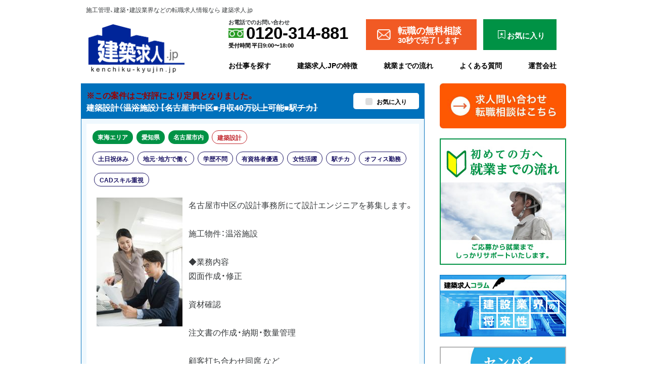

--- FILE ---
content_type: text/html; charset=UTF-8
request_url: https://www.kenchiku-kyujin.jp/jobs/detail/ken092501220527-05.html
body_size: 25000
content:


<!DOCTYPE html>
<!--[if lt IE 7]>      <html class="no-js lt-ie9 lt-ie8 lt-ie7"> <![endif]-->
<!--[if IE 7]>         <html class="no-js lt-ie9 lt-ie8"> <![endif]-->
<!--[if IE 8]>         <html class="no-js lt-ie9"> <![endif]-->
<!--[if gt IE 8]><!-->
<html class="no-js">
<!--<![endif]-->

<head>
	<meta charset="utf-8">
	<meta http-equiv="X-UA-Compatible" content="IE=edge,chrome=1">
	<meta name="viewport" content="width=device-width, initial-scale=1, shrink-to-fit=no">
	<!-- Google Tag Manager -->
	<script>
		(function(w, d, s, l, i) {
			w[l] = w[l] || [];
			w[l].push({
				'gtm.start': new Date().getTime(),
				event: 'gtm.js'
			});
			var f = d.getElementsByTagName(s)[0],
				j = d.createElement(s),
				dl = l != 'dataLayer' ? '&l=' + l : '';
			j.async = true;
			j.src = 'https://www.googletagmanager.com/gtm.js?id=' + i + dl;
			f.parentNode.insertBefore(j, f);
		})(window, document, 'script', 'dataLayer', 'GTM-TWZLM5R');
	</script>
	<!-- End Google Tag Manager -->

	<link rel="dns-prefetch" href="//www.kenchiku-kyujin.jp/">
			
				<!-- google for jobs -->
			

	<meta name='robots' content='index, follow, max-image-preview:large, max-snippet:-1, max-video-preview:-1' />
	<style>img:is([sizes="auto" i], [sizes^="auto," i]) { contain-intrinsic-size: 3000px 1500px }</style>
	
	<!-- This site is optimized with the Yoast SEO plugin v26.5 - https://yoast.com/wordpress/plugins/seo/ -->
	<title>建築設計（温浴施設）【名古屋市中区■月収40万以上可能■駅チカ】 | 建築求人.jp</title>
	<link rel="canonical" href="https://www.kenchiku-kyujin.jp/jobs/detail/ken092501220527-05.html" />
	<meta property="og:locale" content="ja_JP" />
	<meta property="og:type" content="article" />
	<meta property="og:title" content="建築設計（温浴施設）【名古屋市中区■月収40万以上可能■駅チカ】 | 建築求人.jp" />
	<meta property="og:url" content="https://www.kenchiku-kyujin.jp/jobs/detail/ken092501220527-05.html" />
	<meta property="og:site_name" content="建築求人.jp" />
	<meta property="article:modified_time" content="2023-05-27T07:55:44+00:00" />
	<meta property="og:image" content="https://www.kenchiku-kyujin.jp/wp/wp-content/uploads/2023/05/image-113.jpg" />
	<meta property="og:image:width" content="170" />
	<meta property="og:image:height" content="255" />
	<meta property="og:image:type" content="image/jpeg" />
	<meta name="twitter:card" content="summary_large_image" />
	<script type="application/ld+json" class="yoast-schema-graph">{"@context":"https://schema.org","@graph":[{"@type":"WebPage","@id":"https://www.kenchiku-kyujin.jp/jobs/detail/ken092501220527-05.html","url":"https://www.kenchiku-kyujin.jp/jobs/detail/ken092501220527-05.html","name":"建築設計（温浴施設）【名古屋市中区■月収40万以上可能■駅チカ】 | 建築求人.jp","isPartOf":{"@id":"https://www.kenchiku-kyujin.jp/#website"},"primaryImageOfPage":{"@id":"https://www.kenchiku-kyujin.jp/jobs/detail/ken092501220527-05.html#primaryimage"},"image":{"@id":"https://www.kenchiku-kyujin.jp/jobs/detail/ken092501220527-05.html#primaryimage"},"thumbnailUrl":"https://www.kenchiku-kyujin.jp/wp/wp-content/uploads/2023/05/image-113.jpg","datePublished":"2022-08-31T21:46:00+00:00","dateModified":"2023-05-27T07:55:44+00:00","breadcrumb":{"@id":"https://www.kenchiku-kyujin.jp/jobs/detail/ken092501220527-05.html#breadcrumb"},"inLanguage":"ja","potentialAction":[{"@type":"ReadAction","target":["https://www.kenchiku-kyujin.jp/jobs/detail/ken092501220527-05.html"]}]},{"@type":"ImageObject","inLanguage":"ja","@id":"https://www.kenchiku-kyujin.jp/jobs/detail/ken092501220527-05.html#primaryimage","url":"https://www.kenchiku-kyujin.jp/wp/wp-content/uploads/2023/05/image-113.jpg","contentUrl":"https://www.kenchiku-kyujin.jp/wp/wp-content/uploads/2023/05/image-113.jpg","width":170,"height":255},{"@type":"BreadcrumbList","@id":"https://www.kenchiku-kyujin.jp/jobs/detail/ken092501220527-05.html#breadcrumb","itemListElement":[{"@type":"ListItem","position":1,"name":"ホーム","item":"https://www.kenchiku-kyujin.jp/"},{"@type":"ListItem","position":2,"name":"求人情報","item":"https://www.kenchiku-kyujin.jp/jobs/"},{"@type":"ListItem","position":3,"name":"建築設計（温浴施設）【名古屋市中区■月収40万以上可能■駅チカ】"}]},{"@type":"WebSite","@id":"https://www.kenchiku-kyujin.jp/#website","url":"https://www.kenchiku-kyujin.jp/","name":"建築求人.jp","description":"施工管理、建築・建設業界などの転職求人情報なら 建築求人.jp","potentialAction":[{"@type":"SearchAction","target":{"@type":"EntryPoint","urlTemplate":"https://www.kenchiku-kyujin.jp/?s={search_term_string}"},"query-input":{"@type":"PropertyValueSpecification","valueRequired":true,"valueName":"search_term_string"}}],"inLanguage":"ja"}]}</script>
	<!-- / Yoast SEO plugin. -->


<link rel='dns-prefetch' href='//unpkg.com' />
<link rel='dns-prefetch' href='//yubinbango.github.io' />
<link rel='dns-prefetch' href='//cdn.jsdelivr.net' />
<link rel='stylesheet' id='wp-block-library-css' href='https://www.kenchiku-kyujin.jp/wp/wp-includes/css/dist/block-library/style.min.css?ver=6.7.2' type='text/css' media='all' />
<style id='classic-theme-styles-inline-css' type='text/css'>
/*! This file is auto-generated */
.wp-block-button__link{color:#fff;background-color:#32373c;border-radius:9999px;box-shadow:none;text-decoration:none;padding:calc(.667em + 2px) calc(1.333em + 2px);font-size:1.125em}.wp-block-file__button{background:#32373c;color:#fff;text-decoration:none}
</style>
<style id='global-styles-inline-css' type='text/css'>
:root{--wp--preset--aspect-ratio--square: 1;--wp--preset--aspect-ratio--4-3: 4/3;--wp--preset--aspect-ratio--3-4: 3/4;--wp--preset--aspect-ratio--3-2: 3/2;--wp--preset--aspect-ratio--2-3: 2/3;--wp--preset--aspect-ratio--16-9: 16/9;--wp--preset--aspect-ratio--9-16: 9/16;--wp--preset--color--black: #000000;--wp--preset--color--cyan-bluish-gray: #abb8c3;--wp--preset--color--white: #ffffff;--wp--preset--color--pale-pink: #f78da7;--wp--preset--color--vivid-red: #cf2e2e;--wp--preset--color--luminous-vivid-orange: #ff6900;--wp--preset--color--luminous-vivid-amber: #fcb900;--wp--preset--color--light-green-cyan: #7bdcb5;--wp--preset--color--vivid-green-cyan: #00d084;--wp--preset--color--pale-cyan-blue: #8ed1fc;--wp--preset--color--vivid-cyan-blue: #0693e3;--wp--preset--color--vivid-purple: #9b51e0;--wp--preset--gradient--vivid-cyan-blue-to-vivid-purple: linear-gradient(135deg,rgba(6,147,227,1) 0%,rgb(155,81,224) 100%);--wp--preset--gradient--light-green-cyan-to-vivid-green-cyan: linear-gradient(135deg,rgb(122,220,180) 0%,rgb(0,208,130) 100%);--wp--preset--gradient--luminous-vivid-amber-to-luminous-vivid-orange: linear-gradient(135deg,rgba(252,185,0,1) 0%,rgba(255,105,0,1) 100%);--wp--preset--gradient--luminous-vivid-orange-to-vivid-red: linear-gradient(135deg,rgba(255,105,0,1) 0%,rgb(207,46,46) 100%);--wp--preset--gradient--very-light-gray-to-cyan-bluish-gray: linear-gradient(135deg,rgb(238,238,238) 0%,rgb(169,184,195) 100%);--wp--preset--gradient--cool-to-warm-spectrum: linear-gradient(135deg,rgb(74,234,220) 0%,rgb(151,120,209) 20%,rgb(207,42,186) 40%,rgb(238,44,130) 60%,rgb(251,105,98) 80%,rgb(254,248,76) 100%);--wp--preset--gradient--blush-light-purple: linear-gradient(135deg,rgb(255,206,236) 0%,rgb(152,150,240) 100%);--wp--preset--gradient--blush-bordeaux: linear-gradient(135deg,rgb(254,205,165) 0%,rgb(254,45,45) 50%,rgb(107,0,62) 100%);--wp--preset--gradient--luminous-dusk: linear-gradient(135deg,rgb(255,203,112) 0%,rgb(199,81,192) 50%,rgb(65,88,208) 100%);--wp--preset--gradient--pale-ocean: linear-gradient(135deg,rgb(255,245,203) 0%,rgb(182,227,212) 50%,rgb(51,167,181) 100%);--wp--preset--gradient--electric-grass: linear-gradient(135deg,rgb(202,248,128) 0%,rgb(113,206,126) 100%);--wp--preset--gradient--midnight: linear-gradient(135deg,rgb(2,3,129) 0%,rgb(40,116,252) 100%);--wp--preset--font-size--small: 13px;--wp--preset--font-size--medium: 20px;--wp--preset--font-size--large: 36px;--wp--preset--font-size--x-large: 42px;--wp--preset--spacing--20: 0.44rem;--wp--preset--spacing--30: 0.67rem;--wp--preset--spacing--40: 1rem;--wp--preset--spacing--50: 1.5rem;--wp--preset--spacing--60: 2.25rem;--wp--preset--spacing--70: 3.38rem;--wp--preset--spacing--80: 5.06rem;--wp--preset--shadow--natural: 6px 6px 9px rgba(0, 0, 0, 0.2);--wp--preset--shadow--deep: 12px 12px 50px rgba(0, 0, 0, 0.4);--wp--preset--shadow--sharp: 6px 6px 0px rgba(0, 0, 0, 0.2);--wp--preset--shadow--outlined: 6px 6px 0px -3px rgba(255, 255, 255, 1), 6px 6px rgba(0, 0, 0, 1);--wp--preset--shadow--crisp: 6px 6px 0px rgba(0, 0, 0, 1);}:where(.is-layout-flex){gap: 0.5em;}:where(.is-layout-grid){gap: 0.5em;}body .is-layout-flex{display: flex;}.is-layout-flex{flex-wrap: wrap;align-items: center;}.is-layout-flex > :is(*, div){margin: 0;}body .is-layout-grid{display: grid;}.is-layout-grid > :is(*, div){margin: 0;}:where(.wp-block-columns.is-layout-flex){gap: 2em;}:where(.wp-block-columns.is-layout-grid){gap: 2em;}:where(.wp-block-post-template.is-layout-flex){gap: 1.25em;}:where(.wp-block-post-template.is-layout-grid){gap: 1.25em;}.has-black-color{color: var(--wp--preset--color--black) !important;}.has-cyan-bluish-gray-color{color: var(--wp--preset--color--cyan-bluish-gray) !important;}.has-white-color{color: var(--wp--preset--color--white) !important;}.has-pale-pink-color{color: var(--wp--preset--color--pale-pink) !important;}.has-vivid-red-color{color: var(--wp--preset--color--vivid-red) !important;}.has-luminous-vivid-orange-color{color: var(--wp--preset--color--luminous-vivid-orange) !important;}.has-luminous-vivid-amber-color{color: var(--wp--preset--color--luminous-vivid-amber) !important;}.has-light-green-cyan-color{color: var(--wp--preset--color--light-green-cyan) !important;}.has-vivid-green-cyan-color{color: var(--wp--preset--color--vivid-green-cyan) !important;}.has-pale-cyan-blue-color{color: var(--wp--preset--color--pale-cyan-blue) !important;}.has-vivid-cyan-blue-color{color: var(--wp--preset--color--vivid-cyan-blue) !important;}.has-vivid-purple-color{color: var(--wp--preset--color--vivid-purple) !important;}.has-black-background-color{background-color: var(--wp--preset--color--black) !important;}.has-cyan-bluish-gray-background-color{background-color: var(--wp--preset--color--cyan-bluish-gray) !important;}.has-white-background-color{background-color: var(--wp--preset--color--white) !important;}.has-pale-pink-background-color{background-color: var(--wp--preset--color--pale-pink) !important;}.has-vivid-red-background-color{background-color: var(--wp--preset--color--vivid-red) !important;}.has-luminous-vivid-orange-background-color{background-color: var(--wp--preset--color--luminous-vivid-orange) !important;}.has-luminous-vivid-amber-background-color{background-color: var(--wp--preset--color--luminous-vivid-amber) !important;}.has-light-green-cyan-background-color{background-color: var(--wp--preset--color--light-green-cyan) !important;}.has-vivid-green-cyan-background-color{background-color: var(--wp--preset--color--vivid-green-cyan) !important;}.has-pale-cyan-blue-background-color{background-color: var(--wp--preset--color--pale-cyan-blue) !important;}.has-vivid-cyan-blue-background-color{background-color: var(--wp--preset--color--vivid-cyan-blue) !important;}.has-vivid-purple-background-color{background-color: var(--wp--preset--color--vivid-purple) !important;}.has-black-border-color{border-color: var(--wp--preset--color--black) !important;}.has-cyan-bluish-gray-border-color{border-color: var(--wp--preset--color--cyan-bluish-gray) !important;}.has-white-border-color{border-color: var(--wp--preset--color--white) !important;}.has-pale-pink-border-color{border-color: var(--wp--preset--color--pale-pink) !important;}.has-vivid-red-border-color{border-color: var(--wp--preset--color--vivid-red) !important;}.has-luminous-vivid-orange-border-color{border-color: var(--wp--preset--color--luminous-vivid-orange) !important;}.has-luminous-vivid-amber-border-color{border-color: var(--wp--preset--color--luminous-vivid-amber) !important;}.has-light-green-cyan-border-color{border-color: var(--wp--preset--color--light-green-cyan) !important;}.has-vivid-green-cyan-border-color{border-color: var(--wp--preset--color--vivid-green-cyan) !important;}.has-pale-cyan-blue-border-color{border-color: var(--wp--preset--color--pale-cyan-blue) !important;}.has-vivid-cyan-blue-border-color{border-color: var(--wp--preset--color--vivid-cyan-blue) !important;}.has-vivid-purple-border-color{border-color: var(--wp--preset--color--vivid-purple) !important;}.has-vivid-cyan-blue-to-vivid-purple-gradient-background{background: var(--wp--preset--gradient--vivid-cyan-blue-to-vivid-purple) !important;}.has-light-green-cyan-to-vivid-green-cyan-gradient-background{background: var(--wp--preset--gradient--light-green-cyan-to-vivid-green-cyan) !important;}.has-luminous-vivid-amber-to-luminous-vivid-orange-gradient-background{background: var(--wp--preset--gradient--luminous-vivid-amber-to-luminous-vivid-orange) !important;}.has-luminous-vivid-orange-to-vivid-red-gradient-background{background: var(--wp--preset--gradient--luminous-vivid-orange-to-vivid-red) !important;}.has-very-light-gray-to-cyan-bluish-gray-gradient-background{background: var(--wp--preset--gradient--very-light-gray-to-cyan-bluish-gray) !important;}.has-cool-to-warm-spectrum-gradient-background{background: var(--wp--preset--gradient--cool-to-warm-spectrum) !important;}.has-blush-light-purple-gradient-background{background: var(--wp--preset--gradient--blush-light-purple) !important;}.has-blush-bordeaux-gradient-background{background: var(--wp--preset--gradient--blush-bordeaux) !important;}.has-luminous-dusk-gradient-background{background: var(--wp--preset--gradient--luminous-dusk) !important;}.has-pale-ocean-gradient-background{background: var(--wp--preset--gradient--pale-ocean) !important;}.has-electric-grass-gradient-background{background: var(--wp--preset--gradient--electric-grass) !important;}.has-midnight-gradient-background{background: var(--wp--preset--gradient--midnight) !important;}.has-small-font-size{font-size: var(--wp--preset--font-size--small) !important;}.has-medium-font-size{font-size: var(--wp--preset--font-size--medium) !important;}.has-large-font-size{font-size: var(--wp--preset--font-size--large) !important;}.has-x-large-font-size{font-size: var(--wp--preset--font-size--x-large) !important;}
:where(.wp-block-post-template.is-layout-flex){gap: 1.25em;}:where(.wp-block-post-template.is-layout-grid){gap: 1.25em;}
:where(.wp-block-columns.is-layout-flex){gap: 2em;}:where(.wp-block-columns.is-layout-grid){gap: 2em;}
:root :where(.wp-block-pullquote){font-size: 1.5em;line-height: 1.6;}
</style>
<link rel='stylesheet' id='toc-screen-css' href='https://www.kenchiku-kyujin.jp/wp/wp-content/plugins/table-of-contents-plus/screen.min.css?ver=2411.1' type='text/css' media='all' />
<link rel='stylesheet' id='bootstrap-v4-css' href='//unpkg.com/bootstrap@4.0.0-alpha.5/dist/css/bootstrap.min.css?ver=4.0.0-alpha.5' type='text/css' media='all' />
<link rel='stylesheet' id='yakuhanjp-css' href='//cdn.jsdelivr.net/yakuhanjp/1.3.1/css/yakuhanjp.min.css?ver=1.3.1' type='text/css' media='all' />
<link rel='stylesheet' id='slick-carousel-css' href='//unpkg.com/slick-carousel@1.6.0/slick/slick.css?ver=1.6.0' type='text/css' media='all' />
<link rel='stylesheet' id='my_theme-css' href='https://www.kenchiku-kyujin.jp/wp/wp-content/themes/kenchiku-kyujin-2022/style.css?ver=2.0.11' type='text/css' media='all' />
<link rel='shortlink' href='https://www.kenchiku-kyujin.jp/?p=176511' />
	<link rel="icon" href="https://www.kenchiku-kyujin.jp/wp/wp-content/themes/kenchiku-kyujin-2022/favicon.ico?2.0.11">

	<link rel="stylesheet" href="https://www.kenchiku-kyujin.jp/wp/wp-content/themes/kenchiku-kyujin-2022/add.css?v=18">
	<!-- Global site tag (gtag.js) - Google Analytics -->

	<script async src="https://www.googletagmanager.com/gtag/js?id=UA-152405443-1"></script>
	<script>
		window.dataLayer = window.dataLayer || [];

		function gtag() {
			dataLayer.push(arguments);
		}
		gtag('js', new Date());

		//gtag('config', 'UA-152405443-1');
		gtag('config', 'UA-293207-10');
	</script>



	<!-- LINE Tag Base Code -->
	<!-- Do Not Modify -->
	<script>
		(function(g, d, o) {
			g._ltq = g._ltq || [];
			g._lt = g._lt || function() {
				g._ltq.push(arguments)
			};
			var h = location.protocol === 'https:' ? 'https://d.line-scdn.net' : 'http://d.line-cdn.net';
			var s = d.createElement('script');
			s.async = 1;
			s.src = o || h + '/n/line_tag/public/release/v1/lt.js';
			var t = d.getElementsByTagName('script')[0];
			t.parentNode.insertBefore(s, t);
		})(window, document);
		_lt('init', {
			customerType: 'lap',
			sharedCookieDomain: 'kenchiku-kyujin.jp',
			tagId: 'b826653d-74b2-4047-9a33-7b9f1b9ff185'
		});
		_lt('send', 'pv', ['b826653d-74b2-4047-9a33-7b9f1b9ff185']);
	</script>
	<noscript>
		<img height="1" width="1" style="display:none" src="https://tr.line.me/tag.gif?c_t=lap&t_id=b826653d-74b2-4047-9a33-7b9f1b9ff185&e=pv&noscript=1" />
	</noscript>
	<!-- End LINE Tag Base Code -->

</head>

<body class="job-template-default single single-job postid-176511  is-jobs-single">
	
	<div class="d-App">
		<div class="d-Container container">
			<div class="header_wrap ">
				<div class="d-Title container">施工管理、建築・建設業界などの転職求人情報なら 建築求人.jp</div>				<div class="d-Header navbar bgmenu">
										<div class="container text-xs-center text-lg-left">
						<div class="d-Header-logo">
												<a href="https://www.kenchiku-kyujin.jp/"><img class="log_img" src="https://www.kenchiku-kyujin.jp/wp/wp-content/themes/kenchiku-kyujin-2022/img/header-logo.png?2.0.11" alt="建築求人・施工管理求人なら建築求人.jp" /></a>
						</div>
						<!--<div class="d-Header-otherNavi float-lg-right pc-only">
							<ul class="nav nav-inline clearfix">
								<li class="nav-item"><a class="nav-link" href="https://www.kenchiku-kyujin.jp/privacy/">個人情報保護方針</a></li>
								<li class="nav-item"><a class="nav-link" href="https://www.kenchiku-kyujin.jp/sitemap/">サイトマップ</a></li>
							</ul>
						</div>-->
											<div class="d-Header-right pc-only">
							<div class="d-Header-right__upper">
								<div class="d-Header-wrap-tel">
									<div class="d-Header-tel pc-only">
										<p class="tel_message">お電話でのお問い合わせ</p>
										<a class="tel_link" href="tel:0120314881">
											<p class="tel_number">0120-314-881</p>
										</a>
										<p class="tel_time">受付時間&nbsp;平日9:00〜18:00 </p>
									</div>
								</div>
								<div class="d-Header-wrap-buttons">
									<a href="https://www.kenchiku-kyujin.jp/inquiry-job/" class="d-Header__button v-1">
										<span class="d-Header__button__text txt-lg">転職の無料相談</span><span class="d-Header__button__text txt-md">30秒で完了します</span>
									</a>
									<a href="https://www.kenchiku-kyujin.jp/favjobs/" class="d-Header__button v-2">
										<span class="d-Header__button__text txt-md">お気に入り</span>
									</a>
								</div>
							</div>
							<div class="d-Header-navi navbar pc-only">
								<div class="navbar-toggleable-md collapse" id="navbarResponsive">
									<ul class="nav navbar-nav clearfix">
										<li class="nav-item"><a class="nav-link" href="https://www.kenchiku-kyujin.jp/jobs/">お仕事を探す</a></li>
										<li class="nav-item"><a class="nav-link" href="https://www.kenchiku-kyujin.jp/features/">建築求人.JPの特徴</a></li>
										<li class="nav-item"><a class="nav-link" href="https://www.kenchiku-kyujin.jp/process/">就業までの流れ</a></li>
										<li class="nav-item"><a class="nav-link" href="https://www.kenchiku-kyujin.jp/faq/">よくある質問</a></li>
										<li class="nav-item"><a class="nav-link" href="https://www.kenchiku-kyujin.jp/us/">運営会社</a></li>
										<!--<li class="d-Header-navi-fav nav-item"><a class="nav-link" href="https://www.kenchiku-kyujin.jp/favjobs/">お気に入り</a></li>-->
									</ul>
								</div>
							</div>
						</div>
										</div><!-- /.container -->



									<div class="d-Header-navi navbar bg-faded sp-only">
						<div class="search_btn">
							<a href="https://www.kenchiku-kyujin.jp/jobs/">
								<i class="search_btn_text" aria-hidden="true">求人を<br>検索</i>
							</a>
						</div>
						<div class="contact_btn">
							<a href="https://www.kenchiku-kyujin.jp/inquiry-job/">
								<i class="search_btn_text" aria-hidden="true">求人の<br>お問合せ</i>
							</a>
						</div>
						<button class="navbar-toggler hidden-lg-up" type="button" data-toggle="collapse" data-target="#navbarResponsive" aria-controls="navbarResponsive" aria-expanded="false" aria-label="Toggle navigation">
							<span></span><span></span><span></span>
						</button>
					</div>
									
				</div><!-- /.navbar -->
			</div><!-- /header_wrap -->
			<div class="navbar-toggleable-md collapse sp-only" id="navbarResponsive2">
				<div class="navbar-toggleable__inner">
					<!--  -->
					<ul class="nav navbar-nav clearfix">
						<li class="nav-item active"><a class="nav-link" href="https://www.kenchiku-kyujin.jp/">TOP</a></li>
						<li class="nav-item"><a class="nav-link" href="https://www.kenchiku-kyujin.jp/jobs/">求人情報を探す</a></li>
						<li class="nav-item"><a class="nav-link" href="https://www.kenchiku-kyujin.jp/process/">就業までの流れ</a></li>
						<li class="nav-item"><a class="nav-link" href="https://www.kenchiku-kyujin.jp/features/">建築求人.jpの特長</a></li>
						<li class="nav-item"><a class="nav-link" href="https://www.kenchiku-kyujin.jp/column2/">建築求人のコラム</a></li>
						<li class="nav-item"><a class="nav-link" href="https://www.kenchiku-kyujin.jp/inquiry-job/">お問い合わせ</a></li>
						<li class="d-Header-navi-fav nav-item"><a class="nav-link" href="https://www.kenchiku-kyujin.jp/favjobs/">お気に入り</a></li>
					</ul>
					<ul class="nav-secondary__list">
						<li class="nav-secondary__item"><a href="https://www.kenchiku-kyujin.jp/privacy/" class="nav-secondary__link">個人情報保護方針</a></li>
						<li class="nav-secondary__item"><a href="https://www.kenchiku-kyujin.jp/us/" class="nav-secondary__link">運営会社</a></li>
						<li class="nav-secondary__item"><a href="https://www.kenchiku-kyujin.jp/sitemap/" class="nav-secondary__link">サイトマップ</a></li>
					</ul>

					<div class="searchBox">
						<div class="searchBox__title">求人情報を簡単検索！</div>
						<form class="searchBox__form" method="GET" action="https://www.kenchiku-kyujin.jp/jobs/">
							<label for="frontPageCatchSearchOccupation">職種</label>
							<select  name='job_occupation' id='job_occupation' class='searchBox__form-select'>
	<option value='' selected='selected'>職種を選択</option>
	<option class="level-0" value="mikeiken">プロジェクト事務管理（未経験可）</option>
	<option class="level-0" value="kenchiku_sekou_kanri">建築施工管理</option>
	<option class="level-0" value="setsubi_sekou_kanri_kuchou_eisei">設備施工管理（空調・衛生）</option>
	<option class="level-0" value="doboku_sekou_kanri">土木施工管理</option>
	<option class="level-0" value="denki_sekou_kanri">電気施工管理</option>
	<option class="level-0" value="%e6%a9%9f%e6%a2%b0%e6%96%bd%e5%b7%a5%e7%ae%a1%e7%90%86">機械施工管理</option>
	<option class="level-0" value="%e5%bb%ba%e7%af%89%e6%96%bd%e5%b7%a5%e5%9b%b3">建築施工図</option>
	<option class="level-0" value="kenchiku_sekkei_kanren">建築設計</option>
	<option class="level-0" value="%e5%bb%ba%e7%af%89cad%e3%82%aa%e3%83%9a%e3%83%ac%e3%83%bc%e3%82%bf%e3%83%bc">建築CADオペレーター</option>
	<option class="level-0" value="%e8%a8%ad%e5%82%99%e6%96%bd%e5%b7%a5%e5%9b%b3%ef%bc%88%e7%a9%ba%e8%aa%bf%e3%83%bb%e8%a1%9b%e7%94%9f%ef%bc%89">設備施工図（空調・衛生）</option>
	<option class="level-0" value="setsubi_sekkei_kanren_kuchou_eisei">設備設計（空調・衛生）</option>
	<option class="level-0" value="%e8%a8%ad%e5%82%99cad%e3%82%aa%e3%83%9a%e3%83%ac%e3%83%bc%e3%82%bf%e3%83%bc">設備CADオペレーター</option>
	<option class="level-0" value="doboku_sekkei_kanren">土木設計</option>
	<option class="level-0" value="%e5%9c%9f%e6%9c%a8cad%e3%82%aa%e3%83%9a%e3%83%ac%e3%83%bc%e3%82%bf%e3%83%bc">土木CADオペレーター</option>
	<option class="level-0" value="%e9%9b%bb%e6%b0%97%e6%96%bd%e5%b7%a5%e5%9b%b3">電気施工図</option>
	<option class="level-0" value="denki_sekkei_kanren">電気設計</option>
	<option class="level-0" value="%e9%9b%bb%e6%b0%97cad%e3%82%aa%e3%83%9a%e3%83%ac%e3%83%bc%e3%82%bf%e3%83%bc">電気CADオペレーター</option>
	<option class="level-0" value="%e3%83%97%e3%83%a9%e3%83%b3%e3%83%88%e6%96%bd%e5%b7%a5%e7%ae%a1%e7%90%86">プラント施工管理</option>
	<option class="level-0" value="%e3%83%97%e3%83%a9%e3%83%b3%e3%83%88%e9%96%a2%e9%80%a3">プラント関連（その他）</option>
	<option class="level-0" value="%e5%b7%a5%e4%ba%8b%e7%9b%a3%e7%90%86%e3%83%bb%e8%a8%ad%e8%a8%88%e7%9b%a3%e7%90%86">工事監理・設計監理</option>
	<option class="level-0" value="%e5%ae%89%e5%85%a8%e7%ae%a1%e7%90%86">安全管理</option>
	<option class="level-0" value="%e5%93%81%e8%b3%aa%e7%ae%a1%e7%90%86">品質管理</option>
	<option class="level-0" value="%e8%a8%ad%e5%82%99%e4%bf%9d%e5%ae%88%e7%ae%a1%e7%90%86">設備保守管理</option>
	<option class="level-0" value="%e7%a9%8d%e7%ae%97">積算</option>
	<option class="level-0" value="%e4%ba%8b%e5%8b%99%e3%83%bb%e5%b7%a5%e5%8b%99%e6%8b%85%e5%bd%93">事務・工務担当</option>
	<option class="level-0" value="%e5%96%b6%e6%a5%ad">営業</option>
	<option class="level-0" value="%e3%83%87%e3%82%b6%e3%82%a4%e3%83%b3%e9%96%a2%e9%80%a3">デザイン関連</option>
	<option class="level-0" value="bim%e3%82%aa%e3%83%9a%e3%83%ac%e3%83%bc%e3%82%bf%e3%83%bc">BIMオペレーター</option>
	<option class="level-0" value="%e3%82%a4%e3%83%b3%e3%82%b9%e3%83%88%e3%83%a9%e3%82%af%e3%82%bf%e3%83%bc%ef%bc%88cad%e3%83%bbbim%e3%83%bbcim%ef%bc%89">インストラクター（CAD・BIM・CIM）</option>
	<option class="level-0" value="%e3%82%a8%e3%83%b3%e3%82%b8%e3%83%8b%e3%82%a2%e8%82%b2%e6%88%90%e3%83%bb%e6%95%99%e8%82%b2">エンジニア育成・教育</option>
	<option class="level-0" value="%e3%81%9d%e3%81%ae%e4%bb%96">その他</option>
</select>

							<label for="frontPageCatchSearchArea">地域</label>
							<select  name='job_area' id='job_area' class='searchBox__form-select'>
	<option value='' selected='selected'>地域を選択</option>
	<option class="level-0" value="hokkaido_tohoku">北海道・東北エリア</option>
	<option class="level-1" value="hokkaido">&nbsp;&nbsp;&nbsp;北海道</option>
	<option class="level-1" value="sapporoshi">&nbsp;&nbsp;&nbsp;札幌市内</option>
	<option class="level-1" value="hakodateshi">&nbsp;&nbsp;&nbsp;函館市内</option>
	<option class="level-1" value="aomoriken">&nbsp;&nbsp;&nbsp;青森県</option>
	<option class="level-1" value="iwateken">&nbsp;&nbsp;&nbsp;岩手県</option>
	<option class="level-1" value="miyagiken">&nbsp;&nbsp;&nbsp;宮城県</option>
	<option class="level-1" value="%e4%bb%99%e5%8f%b0%e5%b8%82%e5%86%85">&nbsp;&nbsp;&nbsp;仙台市内</option>
	<option class="level-1" value="akitaken">&nbsp;&nbsp;&nbsp;秋田県</option>
	<option class="level-1" value="%e5%b1%b1%e5%bd%a2%e7%9c%8c">&nbsp;&nbsp;&nbsp;山形県</option>
	<option class="level-1" value="%e7%a6%8f%e5%b3%b6%e7%9c%8c">&nbsp;&nbsp;&nbsp;福島県</option>
	<option class="level-0" value="kanto">関東エリア</option>
	<option class="level-1" value="ibarakiken">&nbsp;&nbsp;&nbsp;茨城県</option>
	<option class="level-1" value="tochigiken">&nbsp;&nbsp;&nbsp;栃木県</option>
	<option class="level-1" value="gunmaken">&nbsp;&nbsp;&nbsp;群馬県</option>
	<option class="level-1" value="saitamaken">&nbsp;&nbsp;&nbsp;埼玉県</option>
	<option class="level-1" value="%e3%81%95%e3%81%84%e3%81%9f%e3%81%be%e5%b8%82%e5%86%85">&nbsp;&nbsp;&nbsp;さいたま市内</option>
	<option class="level-1" value="chibaken">&nbsp;&nbsp;&nbsp;千葉県</option>
	<option class="level-1" value="%e5%8d%83%e8%91%89%e5%b8%82%e5%86%85">&nbsp;&nbsp;&nbsp;千葉市内</option>
	<option class="level-1" value="tokyoto">&nbsp;&nbsp;&nbsp;東京都</option>
	<option class="level-1" value="tokyo23ku">&nbsp;&nbsp;&nbsp;東京23区内</option>
	<option class="level-1" value="kanagawaken">&nbsp;&nbsp;&nbsp;神奈川県</option>
	<option class="level-1" value="%e5%b7%9d%e5%b4%8e%e5%b8%82%e5%86%85">&nbsp;&nbsp;&nbsp;川崎市内</option>
	<option class="level-1" value="%e7%9b%b8%e6%a8%a1%e5%8e%9f%e5%b8%82">&nbsp;&nbsp;&nbsp;相模原市内</option>
	<option class="level-1" value="yokohamashi">&nbsp;&nbsp;&nbsp;横浜市内</option>
	<option class="level-0" value="hokuriku_shinetsu">北信越エリア</option>
	<option class="level-1" value="niigataken">&nbsp;&nbsp;&nbsp;新潟県</option>
	<option class="level-1" value="%e6%96%b0%e6%bd%9f%e5%b8%82%e5%86%85">&nbsp;&nbsp;&nbsp;新潟市内</option>
	<option class="level-1" value="toyamaken">&nbsp;&nbsp;&nbsp;富山県</option>
	<option class="level-1" value="ishikawaken">&nbsp;&nbsp;&nbsp;石川県</option>
	<option class="level-1" value="fukuiken">&nbsp;&nbsp;&nbsp;福井県</option>
	<option class="level-1" value="%e5%b1%b1%e6%a2%a8%e7%9c%8c">&nbsp;&nbsp;&nbsp;山梨県</option>
	<option class="level-1" value="naganoken">&nbsp;&nbsp;&nbsp;長野県</option>
	<option class="level-0" value="tokai">東海エリア</option>
	<option class="level-1" value="gifuken">&nbsp;&nbsp;&nbsp;岐阜県</option>
	<option class="level-1" value="shizuokaken">&nbsp;&nbsp;&nbsp;静岡県</option>
	<option class="level-1" value="%e9%9d%99%e5%b2%a1%e5%b8%82%e5%86%85">&nbsp;&nbsp;&nbsp;静岡市内</option>
	<option class="level-1" value="%e6%b5%9c%e6%9d%be%e5%b8%82%e5%86%85">&nbsp;&nbsp;&nbsp;浜松市内</option>
	<option class="level-1" value="aichiken">&nbsp;&nbsp;&nbsp;愛知県</option>
	<option class="level-1" value="nagoyashi">&nbsp;&nbsp;&nbsp;名古屋市内</option>
	<option class="level-1" value="mieken">&nbsp;&nbsp;&nbsp;三重県</option>
	<option class="level-0" value="kansai">関西エリア</option>
	<option class="level-1" value="shigaken">&nbsp;&nbsp;&nbsp;滋賀県</option>
	<option class="level-1" value="kyotofu">&nbsp;&nbsp;&nbsp;京都府</option>
	<option class="level-1" value="%e4%ba%ac%e9%83%bd%e5%b8%82%e5%86%85">&nbsp;&nbsp;&nbsp;京都市内</option>
	<option class="level-1" value="oskafu">&nbsp;&nbsp;&nbsp;大阪府</option>
	<option class="level-1" value="osakashi">&nbsp;&nbsp;&nbsp;大阪市内</option>
	<option class="level-1" value="%e5%a0%ba%e5%b8%82%e5%86%85">&nbsp;&nbsp;&nbsp;堺市内</option>
	<option class="level-1" value="hyogoken">&nbsp;&nbsp;&nbsp;兵庫県</option>
	<option class="level-1" value="kobeshi">&nbsp;&nbsp;&nbsp;神戸市内</option>
	<option class="level-1" value="naraken">&nbsp;&nbsp;&nbsp;奈良県</option>
	<option class="level-1" value="wakayamaken">&nbsp;&nbsp;&nbsp;和歌山県</option>
	<option class="level-0" value="chugoku_shikoku">中国・四国エリア</option>
	<option class="level-1" value="tottoriken">&nbsp;&nbsp;&nbsp;鳥取県</option>
	<option class="level-1" value="shimaneken">&nbsp;&nbsp;&nbsp;島根県</option>
	<option class="level-1" value="okayamaken">&nbsp;&nbsp;&nbsp;岡山県</option>
	<option class="level-1" value="%e5%b2%a1%e5%b1%b1%e5%b8%82%e5%86%85">&nbsp;&nbsp;&nbsp;岡山市内</option>
	<option class="level-1" value="hiroshimaken">&nbsp;&nbsp;&nbsp;広島県</option>
	<option class="level-1" value="%e5%ba%83%e5%b3%b6%e5%b8%82%e5%86%85">&nbsp;&nbsp;&nbsp;広島市内</option>
	<option class="level-1" value="yamaguchiken">&nbsp;&nbsp;&nbsp;山口県</option>
	<option class="level-1" value="tokushimaken">&nbsp;&nbsp;&nbsp;徳島県</option>
	<option class="level-1" value="kagawaken">&nbsp;&nbsp;&nbsp;香川県</option>
	<option class="level-1" value="ehimeken">&nbsp;&nbsp;&nbsp;愛媛県</option>
	<option class="level-1" value="kochiken">&nbsp;&nbsp;&nbsp;高知県</option>
	<option class="level-0" value="kyushu">九州・沖縄エリア</option>
	<option class="level-1" value="fukuokaken">&nbsp;&nbsp;&nbsp;福岡県</option>
	<option class="level-1" value="%e7%a6%8f%e5%b2%a1%e5%b8%82%e5%86%85">&nbsp;&nbsp;&nbsp;福岡市内</option>
	<option class="level-1" value="%e5%8c%97%e4%b9%9d%e5%b7%9e%e5%b8%82%e5%86%85">&nbsp;&nbsp;&nbsp;北九州市内</option>
	<option class="level-1" value="sagaken">&nbsp;&nbsp;&nbsp;佐賀県</option>
	<option class="level-1" value="nagasakiken">&nbsp;&nbsp;&nbsp;長崎県</option>
	<option class="level-1" value="kumamotoken">&nbsp;&nbsp;&nbsp;熊本県</option>
	<option class="level-1" value="%e7%86%8a%e6%9c%ac%e5%b8%82%e5%86%85">&nbsp;&nbsp;&nbsp;熊本市内</option>
	<option class="level-1" value="oitaken">&nbsp;&nbsp;&nbsp;大分県</option>
	<option class="level-1" value="miyazakiken">&nbsp;&nbsp;&nbsp;宮崎県</option>
	<option class="level-1" value="kagoshimaken">&nbsp;&nbsp;&nbsp;鹿児島県</option>
	<option class="level-1" value="okinawaken">&nbsp;&nbsp;&nbsp;沖縄県</option>
	<option class="level-0" value="%e6%b5%b7%e5%a4%96">海外</option>
</select>
							<button type="submit" class="searchBox__btn">求人を検索</button>
						</form>
					</div>
					<div class="p-contact">
						<p class="p-contact__text1">お電話でのお問い合わせ</p>
						<p class="p-contact__tel"><a href="tel:0120-314-881"><img class="img p-contact__telimage" src="https://www.kenchiku-kyujin.jp/wp/wp-content/themes/kenchiku-kyujin-2022/img/tel_ico.png" alt="">0120-314-881</a></p>
						<a class="p-contact__btn" href="https://www.kenchiku-kyujin.jp/inquiry-job/">求人のお問合せ</a>
					</div>
				</div>
			</div>

			<div class="pc-only">
				<div class="fav_sp"><a class="nav-link" href="https://www.kenchiku-kyujin.jp/favjobs/">お気に入り</a></div>
			</div>

			<div class="d-Body row row-offcanvas row-offcanvas-right">
																		<div class="d-Main col-xs-12 col-lg-9 is-jobs">
						
<div class="d-SingleJob">
	<div class="d-SingleJob-card d-JobCard card">
		<div class="d-JobHeader card-header rows">
	<div class="d-JobHeader-title">
							<div class="d-JobHeader-title-fixMessage">※この案件はご好評により定員となりました。</div>
			<div class="d-JobHeader-title-text">
				<del class="d-JobHeader-fixLink"><span>建築設計（温浴施設）【名古屋市中区■月収40万以上可能■駅チカ】</span></del>
							</div>
			</div>
	<div class="d-JobHeader-btns text-xs-center text-lg-right pc-only">
		<label class="d-JobFavBtn custom-control custom-checkbox">
			<input type="checkbox" class="custom-control-input" value="176511">
			<span class="custom-control-indicator"></span>
			<span class="custom-control-description checkedDesc">お気に入り</span>
			<span class="custom-control-description uncheckedDesc">お気に入り</span>
		</label>

			</div>
</div>
		
		<div class="d-SingleJob-info d-JobCard-block card-block pc-only">
				<div class="d-JobTerms card-block">
			<ul class="nav nav-pills">
							<li class="nav-item">
					<a class="d-JobTerm tag tag-pill isInline isJobArea"
													style="background-color: #009245;"
						                       href="https://www.kenchiku-kyujin.jp/jobs/area/tokai/">東海エリア</a>
				</li>
															<li class="nav-item">
							<a class="d-JobTerm tag tag-pill isInline isJobArea"
																	style="background-color: #009245;"
								                               href="https://www.kenchiku-kyujin.jp/jobs/area/tokai/aichiken/">愛知県</a>
						</li>
											<li class="nav-item">
							<a class="d-JobTerm tag tag-pill isInline isJobArea"
																	style="background-color: #009245;"
								                               href="https://www.kenchiku-kyujin.jp/jobs/area/tokai/nagoyashi/">名古屋市内</a>
						</li>
														</ul>
				<ul class="nav nav-pills">
							<li class="nav-item">
					<a class="d-JobTerm tag tag-pill isInline isJobOccupation"
						                       href="https://www.kenchiku-kyujin.jp/jobs/occupation/kenchiku_sekkei_kanren/">建築設計</a>
				</li>
									</ul>
				<ul class="nav nav-pills">
							<li class="nav-item">
					<a class="d-JobTerm tag tag-pill isInline isJobCondition"
						                       href="https://www.kenchiku-kyujin.jp/jobs/condition/%e5%9c%9f%e6%97%a5%e7%a5%9d%e4%bc%91%e3%81%bf/">土日祝休み</a>
				</li>
											<li class="nav-item">
					<a class="d-JobTerm tag tag-pill isInline isJobCondition"
						                       href="https://www.kenchiku-kyujin.jp/jobs/condition/%e5%9c%b0%e5%85%83%ef%bd%a5%e5%9c%b0%e6%96%b9%e3%81%a7%e5%83%8d%e3%81%8f/">地元･地方で働く</a>
				</li>
											<li class="nav-item">
					<a class="d-JobTerm tag tag-pill isInline isJobCondition"
						                       href="https://www.kenchiku-kyujin.jp/jobs/condition/%e5%ad%a6%e6%ad%b4%e4%b8%8d%e5%95%8f/">学歴不問</a>
				</li>
											<li class="nav-item">
					<a class="d-JobTerm tag tag-pill isInline isJobCondition"
						                       href="https://www.kenchiku-kyujin.jp/jobs/condition/%e6%9c%89%e8%b3%87%e6%a0%bc%e8%80%85%e5%84%aa%e9%81%87/">有資格者優遇</a>
				</li>
											<li class="nav-item">
					<a class="d-JobTerm tag tag-pill isInline isJobCondition"
						                       href="https://www.kenchiku-kyujin.jp/jobs/condition/%e5%a5%b3%e6%80%a7%e6%b4%bb%e8%ba%8d/">女性活躍</a>
				</li>
											<li class="nav-item">
					<a class="d-JobTerm tag tag-pill isInline isJobCondition"
						                       href="https://www.kenchiku-kyujin.jp/jobs/condition/%e9%a7%85%e3%83%81%e3%82%ab/">駅チカ</a>
				</li>
											<li class="nav-item">
					<a class="d-JobTerm tag tag-pill isInline isJobCondition"
						                       href="https://www.kenchiku-kyujin.jp/jobs/condition/%e3%82%aa%e3%83%95%e3%82%a3%e3%82%b9%e5%8b%a4%e5%8b%99/">オフィス勤務</a>
				</li>
											<li class="nav-item">
					<a class="d-JobTerm tag tag-pill isInline isJobCondition"
						                       href="https://www.kenchiku-kyujin.jp/jobs/condition/cad%e3%82%b9%e3%82%ad%e3%83%ab%e9%87%8d%e8%a6%96/">CADスキル重視</a>
				</li>
									</ul>
		</div>
			<div class="media">
									<div class="media-left"><img width="170" height="255" src="https://www.kenchiku-kyujin.jp/wp/wp-content/uploads/2023/05/image-113.jpg" class="attachment-medium size-medium wp-post-image" alt="" decoding="async" srcset="https://www.kenchiku-kyujin.jp/wp/wp-content/uploads/2023/05/image-113.jpg 170w, https://www.kenchiku-kyujin.jp/wp/wp-content/uploads/2023/05/image-113-67x100.jpg 67w, https://www.kenchiku-kyujin.jp/wp/wp-content/uploads/2023/05/image-113-150x225.jpg 150w" sizes="(max-width: 170px) 100vw, 170px" /></div>
				<div class="media-body">名古屋市中区の設計事務所にて設計エンジニアを募集します。<br />
 <br />
施工物件：温浴施設<br />
 <br />
◆業務内容<br />
図面作成・修正<br />
<br />
資材確認<br />
<br />
注文書の作成・納期・数量管理<br />
<br />
顧客打ち合わせ同席 など<br />
<br />
CAD：AutoCAD<br />
 <br />
◆ キャリアアップを目指す、成長意欲のある方を希望します。<br />
 <br />
◆ 安定企業で長く活躍したい方歓迎！<br />
<br />
皆様のご応募お待ちしております！</div>
			</div>
		</div>

		<div class="d-SingleJob-body d-JobBody">

			<div class="sp-only">
				<div class="d-JobBody-detail card">
					<!-- <h2 class="card-header">詳細情報</h2> -->

					<div class="media job-single-summary">
						<div class="media-body">
							<dl class="row">
								<dt class="col-xs-3 col-md-3 text-lg-center">勤務地</dt>
																<dd class="col-xs-9 col-md-9">愛知県名古屋市中区&ensp;</dd>
							</dl>
														<dl class="row">
								<dt class="col-xs-3 col-md-3 text-lg-center">最寄駅</dt>
								<dd class="col-xs-9 col-md-9">名古屋市営地下鉄「上前津駅」&ensp;</dd>
							</dl>
							<dl class="row">
								<dt class="col-xs-3 col-md-3 text-lg-center">職種</dt>
								<dd class="col-xs-9 col-md-9"><a href="https://www.kenchiku-kyujin.jp/jobs/occupation/kenchiku_sekkei_kanren/" rel="tag">建築設計</a>&ensp;</dd>
							</dl>

							<dl class="row">
								<dt class="col-xs-3 col-md-3 text-lg-center">給与</dt>
								<dd class="col-xs-9 col-md-9">月給240,000円～405,000円<br>※経験・スキルによる&ensp;</dd>
							</dl>
						</div>
					</div>

					<div class="job-single-content1">
						<div class="media-body">
															<div class="job-single-content1__image"><img width="170" height="255" src="https://www.kenchiku-kyujin.jp/wp/wp-content/uploads/2023/05/image-113.jpg" class="attachment-medium size-medium wp-post-image" alt="" decoding="async" srcset="https://www.kenchiku-kyujin.jp/wp/wp-content/uploads/2023/05/image-113.jpg 170w, https://www.kenchiku-kyujin.jp/wp/wp-content/uploads/2023/05/image-113-67x100.jpg 67w, https://www.kenchiku-kyujin.jp/wp/wp-content/uploads/2023/05/image-113-150x225.jpg 150w" sizes="(max-width: 170px) 100vw, 170px" /></div>
														<div class="media-body work-info">名古屋市中区の設計事務所にて設計エンジニアを募集します。<br />
 <br />
施工物件：温浴施設<br />
 <br />
◆業務内容<br />
図面作成・修正<br />
<br />
資材確認<br />
<br />
注文書の作成・納期・数量管理<br />
<br />
顧客打ち合わせ同席 など<br />
<br />
CAD：AutoCAD<br />
 <br />
◆ キャリアアップを目指す、成長意欲のある方を希望します。<br />
 <br />
◆ 安定企業で長く活躍したい方歓迎！<br />
<br />
皆様のご応募お待ちしております！</div>
							<button class="readmore-btn">続きを読む ▼</button>
						</div>
					</div>

					<div class="d-SingleJob-footer d-JobCard-footer text-xs-center">
											</div>
					<div class="single-job-label-wrap middle-JobFav flex-JobFav">
							<label class="d-JobFavBtn custom-control custom-checkbox">
								<input type="checkbox" class="custom-control-input" value="176511">
								<span class="custom-control-indicator"></span>
								<span class="custom-control-description checkedDesc">お気に入りから削除</span>
								<span class="custom-control-description uncheckedDesc">お気に入りに保存</span>
							</label>
							<a class="single-job-button-JobFavBtn" href="https://www.kenchiku-kyujin.jp/favjobs/">お気に入りを見る</a>
					</div>
				<div class="job-terms-wrap">
							<div class="d-JobTerms card-block">
			<ul class="nav nav-pills">
							<li class="nav-item">
					<a class="d-JobTerm tag tag-pill isInline isJobArea"
													style="background-color: #009245;"
						                       href="https://www.kenchiku-kyujin.jp/jobs/area/tokai/">東海エリア</a>
				</li>
															<li class="nav-item">
							<a class="d-JobTerm tag tag-pill isInline isJobArea"
																	style="background-color: #009245;"
								                               href="https://www.kenchiku-kyujin.jp/jobs/area/tokai/aichiken/">愛知県</a>
						</li>
											<li class="nav-item">
							<a class="d-JobTerm tag tag-pill isInline isJobArea"
																	style="background-color: #009245;"
								                               href="https://www.kenchiku-kyujin.jp/jobs/area/tokai/nagoyashi/">名古屋市内</a>
						</li>
														</ul>
				<ul class="nav nav-pills">
							<li class="nav-item">
					<a class="d-JobTerm tag tag-pill isInline isJobOccupation"
						                       href="https://www.kenchiku-kyujin.jp/jobs/occupation/kenchiku_sekkei_kanren/">建築設計</a>
				</li>
									</ul>
				<ul class="nav nav-pills">
							<li class="nav-item">
					<a class="d-JobTerm tag tag-pill isInline isJobCondition"
						                       href="https://www.kenchiku-kyujin.jp/jobs/condition/%e5%9c%9f%e6%97%a5%e7%a5%9d%e4%bc%91%e3%81%bf/">土日祝休み</a>
				</li>
											<li class="nav-item">
					<a class="d-JobTerm tag tag-pill isInline isJobCondition"
						                       href="https://www.kenchiku-kyujin.jp/jobs/condition/%e5%9c%b0%e5%85%83%ef%bd%a5%e5%9c%b0%e6%96%b9%e3%81%a7%e5%83%8d%e3%81%8f/">地元･地方で働く</a>
				</li>
											<li class="nav-item">
					<a class="d-JobTerm tag tag-pill isInline isJobCondition"
						                       href="https://www.kenchiku-kyujin.jp/jobs/condition/%e5%ad%a6%e6%ad%b4%e4%b8%8d%e5%95%8f/">学歴不問</a>
				</li>
											<li class="nav-item">
					<a class="d-JobTerm tag tag-pill isInline isJobCondition"
						                       href="https://www.kenchiku-kyujin.jp/jobs/condition/%e6%9c%89%e8%b3%87%e6%a0%bc%e8%80%85%e5%84%aa%e9%81%87/">有資格者優遇</a>
				</li>
											<li class="nav-item">
					<a class="d-JobTerm tag tag-pill isInline isJobCondition"
						                       href="https://www.kenchiku-kyujin.jp/jobs/condition/%e5%a5%b3%e6%80%a7%e6%b4%bb%e8%ba%8d/">女性活躍</a>
				</li>
											<li class="nav-item">
					<a class="d-JobTerm tag tag-pill isInline isJobCondition"
						                       href="https://www.kenchiku-kyujin.jp/jobs/condition/%e9%a7%85%e3%83%81%e3%82%ab/">駅チカ</a>
				</li>
											<li class="nav-item">
					<a class="d-JobTerm tag tag-pill isInline isJobCondition"
						                       href="https://www.kenchiku-kyujin.jp/jobs/condition/%e3%82%aa%e3%83%95%e3%82%a3%e3%82%b9%e5%8b%a4%e5%8b%99/">オフィス勤務</a>
				</li>
											<li class="nav-item">
					<a class="d-JobTerm tag tag-pill isInline isJobCondition"
						                       href="https://www.kenchiku-kyujin.jp/jobs/condition/cad%e3%82%b9%e3%82%ad%e3%83%ab%e9%87%8d%e8%a6%96/">CADスキル重視</a>
				</li>
									</ul>
		</div>				</div>

				


					<div class="card-block single-job-table">
						<h2 class="card-header">詳細情報</h2>
													<dl class="row">
								<!-- <dt class="col-xs-4 col-md-4">求人番号</dt> -->
								<div>
									<h2 class="col-xs-4 col-md-4 table_ttl">求人番号</h2>
								</div>
								<dd class="col-xs-8 col-md-8">ken092501220527-05&ensp;</dd>
							</dl>
																			<dl class="row">
								<div>
									<h2 class="col-xs-4 col-md-4 table_ttl">職種</h2>
								</div>
								<dd class="col-xs-8 col-md-8"><a href="https://www.kenchiku-kyujin.jp/jobs/occupation/kenchiku_sekkei_kanren/" rel="tag">建築設計</a>&ensp;</dd>
							</dl>
																			<dl class="row">
								<!-- <dt class="col-xs-4 col-md-4">社名</dt> -->
								<div>
									<h2 class="col-xs-4 col-md-4 table_ttl">企業</h2>
								</div>
								<dd class="col-xs-8 col-md-8">建築設計事務所&ensp;</dd>
							</dl>
																			<dl class="row">
								<!-- <dt class="col-xs-4 col-md-4">学歴</dt> -->
								<div>
									<h2 class="col-xs-4 col-md-4 table_ttl">学歴</h2>
								</div>
								<dd class="col-xs-8 col-md-8">不問&ensp;</dd>
							</dl>
																			<dl class="row">
								<!-- <dt class="col-xs-4 col-md-4">使用ソフト</dt> -->
								<div>
									<h2 class="col-xs-4 col-md-4 table_ttl">使用ソフト</h2>
								</div>
								<dd class="col-xs-8 col-md-8">
									AutoCAD									&ensp;</dd>
							</dl>
																			<dl class="row">
								<div>
									<h2 class="col-xs-4 col-md-4 table_ttl">勤務時間</h2>
								</div>
								<dd class="col-xs-8 col-md-8">9：00〜18：00&ensp;</dd>
							</dl>
																			<dl class="row">
								<!-- <dt class="col-xs-4 col-md-4">通勤交通費</dt> -->
								<div>
									<h2 class="col-xs-4 col-md-4 table_ttl">通勤交通費</h2>
								</div>
								<dd class="col-xs-8 col-md-8">定期代支給&ensp;</dd>
							</dl>
																			<dl class="row">
								<!-- <dt class="col-xs-4 col-md-4">休日・休暇</dt> -->
								<div>
									<h2 class="col-xs-4 col-md-4 table_ttl">休日・休暇</h2>
								</div>
								<dd class="col-xs-8 col-md-8">週休2日制（土・日・祝祭日）<br />
<br />
年次有給休暇<br />
<br />
指定休日<br />
<br />
特別休暇<br />
<br />
長期休暇（GW・夏季・年末年始など）&ensp;</dd>
							</dl>
																			<dl class="row">
								<!-- <dt class="col-xs-4 col-md-4">福利厚生・保険</dt> -->
								<div>
									<h2 class="col-xs-4 col-md-4 table_ttl">福利厚生・保険</h2>
								</div>
								<dd class="col-xs-8 col-md-8">各種社会保険完備<br />
<br />
入社祝い金<br />
<br />
給料仮払い制度<br />
<br />
資格取得支援制度<br />
<br />
産前産後休業/実績有り<br />
<br />
育児休暇/実績有り<br />
<br />
CAD講習<br />
（AutoCAD / Revit / Civil 3D / 3ds Max / ArchiCAD / CADWe’llTfas / Jw_cad）<br />
※ATC（オートデスク社認定トレーニングセンター）<br />
※GAT（グラフィソフト社認定トレーナー）在籍<br />
<br />
[ eラーニング ]　300コース以上<br />
<br />
[ 健康増進支援 ]　フィットネスクラブ･レジャー施設･日帰り入浴施設などの割引補助<br />
<br />
[ 育児補助制度 ]　育児相談･ベビーシッター利用支援･家事代行サービス<br />
<br />
[ 介護補助制度 ]　補助金･介護グッズ購入補助<br />
<br />
※その他、旅館・ホテル・パッケージツアー・飲食店・映画館・ゴルフ場などの割引サービス　など&ensp;</dd>
							</dl>
																			<dl class="row">
								<!-- <dt class="col-xs-4 col-md-4">雇用形態</dt> -->
								<div>
									<h2 class="col-xs-4 col-md-4 table_ttl">雇用形態</h2>
								</div>
								<dd class="col-xs-8 col-md-8">契約社員&ensp;</dd>
							</dl>
																									<dl class="row">
								<!-- <dt class="col-xs-4 col-md-4">その他</dt> -->
								<div>
									<h2 class="col-xs-4 col-md-4 table_ttl">その他</h2>
								</div>
								<dd class="col-xs-8 col-md-8">【応募条件】<br />
実務経験3年以上<br />
<br />
【就業開始日】<br />
即日&ensp;</dd>
							</dl>
																			<dl class="row">
								<div>
									<h2 class="col-xs-4 col-md-4 table_ttl">受動喫煙防⽌措置</h2>
								</div>
								<dd class="col-xs-8 col-md-8">
																			屋内受動喫煙対策：有<br>
										屋内の受動喫煙対策に関する特記事項：喫煙区域での業務なし
																	</dd>
							</dl>
												<dl class="row">
							<div>
								<h2 class="col-xs-4 col-md-4 table_ttl">労働基準法施行規則改正に準ずる就業条件明示事項</h2>
							</div>
							<dd class="col-xs-8 col-md-8">
							<span style="font-weight: bold;">就業場所</span><br>
（変更の範囲）会社の定める場所（テレワークを行う場所を含む）<br>
<br>
<span style="font-weight: bold;">業務内容</span><br>
（変更の範囲）会社の定める業務（育児・介護による短時間勤務中は原則、業務の変更を行わないこととする。ただし、労働者が業務の変更を申し出た場合はこの限りではない。）<br>
<br>
<span style="font-weight: bold;">更新の上限</span><br>
上限なし
							</dd>
						</dl>
						<dl class="row">
							<div>
								<h2 class="col-xs-4 col-md-4 table_ttl">募集者の氏名または名称</h2>
							</div>
							<dd class="col-xs-8 col-md-8">
								JAGフィールド株式会社							</dd>
						</dl>
						<dl class="row">
							<div>
								<h2 class="col-xs-4 col-md-4 table_ttl">情報更新日</h2>
							</div>
							<dd class="col-xs-8 col-md-8">
								2023年5月27日							</dd>
						</dl>
					</div>

					<div class="d-SingleJob-footer d-JobCard-footer text-xs-center">
											</div>

					<div class="single-job-label-wrap flex-JobFav">
						<label class="d-JobFavBtn custom-control custom-checkbox">
							<input type="checkbox" class="custom-control-input" value="176511">
							<span class="custom-control-indicator"></span>
							<span class="custom-control-description checkedDesc">お気に入りから削除</span>
							<span class="custom-control-description uncheckedDesc">お気に入りに保存</span>
						</label>
						<a class="single-job-button-JobFavBtn" href="https://www.kenchiku-kyujin.jp/favjobs/">お気に入りを見る</a>
					</div>
				</div>
			</div>


			<div class="pc-only">
				<div class="d-SingleJob-footer d-JobCard-footer text-xs-center">
									</div>
				<!--<span class="custom-control-description checkedDesc">お気に入りから削除</span>
								<span class="custom-control-description uncheckedDesc">お気に入りに保存</span>
							</label>
							<a class="single-job-button-JobFavBtn" href="https://www.kenchiku-kyujin.jp/favjobs/">お気に入りを見る</a>-->
				<div class="single-job-label-wrap middle-JobFav flex-JobFav">
						<label class="d-JobFavBtn custom-control custom-checkbox">
							<input type="checkbox" class="custom-control-input" value="176511">
							<span class="custom-control-indicator"></span>
							<span class="custom-control-description checkedDesc">お気に入りから削除</span>
							<span class="custom-control-description uncheckedDesc">お気に入りに保存</span>
						</label>
						<a class="single-job-button-JobFavBtn" href="https://www.kenchiku-kyujin.jp/favjobs/">お気に入りを見る</a>
				</div>
				<div class="d-JobBody-detail card">
					<h2 class="card-header">詳細情報</h2>
					<div class="card-block">
													<dl class="row">
								<!-- <dt class="col-xs-12 col-md-4">求人番号</dt> -->
								<div>
									<h2 class="col-xs-4 col-md-4 table_ttl">求人番号</h2>
								</div>
								<dd class="col-xs-12 col-md-8">ken092501220527-05&ensp;</dd>
							</dl>
						
						<dl class="row">
							<div>
								<h2 class="col-xs-4 col-md-4 table_ttl">職種</h2>
							</div>
							<dd class="col-xs-12 col-md-8"><a href="https://www.kenchiku-kyujin.jp/jobs/occupation/kenchiku_sekkei_kanren/" rel="tag">建築設計</a>&ensp;</dd>
						</dl>

													<dl class="row">
								<!-- <dt class="col-xs-12 col-md-4">社名</dt> -->
								<div>
									<h2 class="col-xs-4 col-md-4 table_ttl">企業</h2>
								</div>
								<dd class="col-xs-12 col-md-8">
									建築設計事務所&ensp;</dd>
							</dl>
																			<dl class="row">
								<!-- <dt class="col-xs-12 col-md-4">勤務地</dt> -->
								<div>
									<h2 class="col-xs-4 col-md-4 table_ttl">勤務地</h2>
								</div>
								<dd class="col-xs-12 col-md-8">
									愛知県名古屋市中区&ensp;</dd>
							</dl>
																		<dl class="row">
							<!-- <dt class="col-xs-12 col-md-4">勤務地</dt> -->
							<div>
								<h2 class="col-xs-4 col-md-4 table_ttl">最寄駅</h2>
							</div>
							<dd class="col-xs-12 col-md-8">名古屋市営地下鉄「上前津駅」&ensp;</dd>
						</dl>
																			<dl class="row">
								<!-- <dt class="col-xs-12 col-md-4">給与</dt> -->
								<div>
									<h2 class="col-xs-4 col-md-4 table_ttl">給与</h2>
								</div>
								<dd class="col-xs-12 col-md-8">月給240,000円～405,000円<br>※経験・スキルによる&ensp;</dd>
							</dl>
																			<dl class="row">
								<!-- <dt class="col-xs-12 col-md-4">学歴</dt> -->
								<div>
									<h2 class="col-xs-4 col-md-4 table_ttl">学歴</h2>
								</div>
								<dd class="col-xs-12 col-md-8">不問&ensp;</dd>
							</dl>
																			<dl class="row">
								<!-- <dt class="col-xs-12 col-md-4">使用ソフト</dt> -->
								<div>
									<h2 class="col-xs-4 col-md-4 table_ttl">使用ソフト</h2>
								</div>
								<dd class="col-xs-12 col-md-8">
									AutoCAD									&ensp;</dd>
							</dl>
																			<dl class="row">
								<!-- <dt class="col-xs-12 col-md-4">勤務時間</dt> -->
								<div>
									<h2 class="col-xs-4 col-md-4 table_ttl">勤務時間</h2>
								</div>
								<dd class="col-xs-12 col-md-8">9：00〜18：00&ensp;</dd>
							</dl>
																			<dl class="row">
								<!-- <dt class="col-xs-12 col-md-4">通勤交通費</dt> -->
								<div>
									<h2 class="col-xs-4 col-md-4 table_ttl">通勤交通費</h2>
								</div>
								<dd class="col-xs-12 col-md-8">定期代支給&ensp;</dd>
							</dl>
																			<dl class="row">
								<!-- <dt class="col-xs-12 col-md-4">休日・休暇</dt> -->
								<div>
									<h2 class="col-xs-4 col-md-4 table_ttl">休日・休暇</h2>
								</div>
								<dd class="col-xs-12 col-md-8">週休2日制（土・日・祝祭日）<br />
<br />
年次有給休暇<br />
<br />
指定休日<br />
<br />
特別休暇<br />
<br />
長期休暇（GW・夏季・年末年始など）&ensp;</dd>
							</dl>
																			<dl class="row">
								<!-- <dt class="col-xs-12 col-md-4">福利厚生・保険</dt> -->
								<div>
									<h2 class="col-xs-4 col-md-4 table_ttl">福利厚生・保険</h2>
								</div>
								<dd class="col-xs-12 col-md-8">各種社会保険完備<br />
<br />
入社祝い金<br />
<br />
給料仮払い制度<br />
<br />
資格取得支援制度<br />
<br />
産前産後休業/実績有り<br />
<br />
育児休暇/実績有り<br />
<br />
CAD講習<br />
（AutoCAD / Revit / Civil 3D / 3ds Max / ArchiCAD / CADWe’llTfas / Jw_cad）<br />
※ATC（オートデスク社認定トレーニングセンター）<br />
※GAT（グラフィソフト社認定トレーナー）在籍<br />
<br />
[ eラーニング ]　300コース以上<br />
<br />
[ 健康増進支援 ]　フィットネスクラブ･レジャー施設･日帰り入浴施設などの割引補助<br />
<br />
[ 育児補助制度 ]　育児相談･ベビーシッター利用支援･家事代行サービス<br />
<br />
[ 介護補助制度 ]　補助金･介護グッズ購入補助<br />
<br />
※その他、旅館・ホテル・パッケージツアー・飲食店・映画館・ゴルフ場などの割引サービス　など&ensp;</dd>
							</dl>
																			<dl class="row">
								<!-- <dt class="col-xs-12 col-md-4">雇用形態</dt> -->
								<div>
									<h2 class="col-xs-4 col-md-4 table_ttl">雇用形態</h2>
								</div>
								<dd class="col-xs-12 col-md-8">契約社員&ensp;</dd>
							</dl>
																									<dl class="row">
								<!-- <dt class="col-xs-12 col-md-4">その他</dt> -->
								<div>
									<h2 class="col-xs-4 col-md-4 table_ttl">その他</h2>
								</div>
								<dd class="col-xs-12 col-md-8">【応募条件】<br />
実務経験3年以上<br />
<br />
【就業開始日】<br />
即日&ensp;</dd>
							</dl>
																			<dl class="row">
								<div>
									<h2 class="col-xs-4 col-md-4 table_ttl">受動喫煙防⽌措置</h2>
								</div>
								<dd class="col-xs-8 col-md-8">
																			屋内受動喫煙対策：有<br>
										屋内の受動喫煙対策に関する特記事項：喫煙区域での業務なし
																	</dd>
							</dl>
												<dl class="row">
							<div>
								<h2 class="col-xs-4 col-md-4 table_ttl">労働基準法施行規則改正に準ずる就業条件明示事項</h2>
							</div>
							<dd class="col-xs-8 col-md-8">
							<span style="font-weight: bold;">就業場所</span><br>
（変更の範囲）会社の定める場所（テレワークを行う場所を含む）<br>
<br>
<span style="font-weight: bold;">業務内容</span><br>
（変更の範囲）会社の定める業務（育児・介護による短時間勤務中は原則、業務の変更を行わないこととする。ただし、労働者が業務の変更を申し出た場合はこの限りではない。）<br>
<br>
<span style="font-weight: bold;">更新の上限</span><br>
上限なし
</dd>
						</dl>
						<dl class="row">
							<div>
								<h2 class="col-xs-4 col-md-4 table_ttl">募集者の氏名または名称</h2>
							</div>
							<dd class="col-xs-8 col-md-8">
								JAGフィールド株式会社							</dd>
						</dl>
						<dl class="row">
							<div>
								<h2 class="col-xs-4 col-md-4 table_ttl">情報更新日</h2>
							</div>
							<dd class="col-xs-8 col-md-8">
								2023年5月27日							</dd>
						</dl>

					</div>
				</div>
			</div>


					</div>

		<div class="d-SingleJob-footer d-JobCard-footer text-xs-center is-fixed">
					</div>
	</div>
</div>
<script type="text/javascript">
	! function() {
		try {
			var t = new RegExp("[?&]stb_uid(=([^&#]*)|&|#|$)").exec(window.location.href);
			if (!t || !t[2]) return;
			window.localStorage.setItem("stb_uid", t[2])
		} catch (t) {}
	}();
</script>
<script>
document.addEventListener("DOMContentLoaded", function() {

    const body = document.querySelector(".media-body.work-info ");
    const btn = document.querySelector(".readmore-btn");

    if (!body || !btn) return;

    btn.addEventListener("click", function () {
        body.classList.toggle("open");

        if (body.classList.contains("open")) {
            btn.textContent = "閉じる ▲";
        } else {
            btn.textContent = "続きを読む ▼";
        }
    });

});
</script>
	<dl class="d-RelatedJobs card">
		<dt class="card-header">
			<div class="d-RelatedJobs-title card-title">この案件を見た人へのオススメ</div>
		</dt>
		<dd class="">
			<ul class="list-group list-group-flush">
									<li class="d-RelatedJobs-list-item list-group-item">
						<div class="row">
							<div class="col-4">
								<img width="100" height="100" src="https://www.kenchiku-kyujin.jp/wp/wp-content/uploads/2024/03/AdobeStock_289023704-scaled-1-120x120.jpeg" class="attachment-100x100 size-100x100 wp-post-image" alt="" decoding="async" srcset="https://www.kenchiku-kyujin.jp/wp/wp-content/uploads/2024/03/AdobeStock_289023704-scaled-1-120x120.jpeg 120w, https://www.kenchiku-kyujin.jp/wp/wp-content/uploads/2024/03/AdobeStock_289023704-scaled-1-150x150.jpeg 150w" sizes="(max-width: 100px) 100vw, 100px" />							</div>
							<div class="col-8">
																	<div class="d-RelatedJobs-list-item-text">
										<a href="https://www.kenchiku-kyujin.jp/jobs/detail/092601230718-01.html" target="_blank">
											<p>建築設計(RC造/マンション/温浴施設)【名古屋市◆鶴舞駅から徒歩10分♪◆オフィス勤務】</p>
											<p>給与&nbsp;</p>
											<p class="d-RelatedJobs-list-item-more">>求人を見る</p>
										</a>
									</div>
															</div>
						</div>
					</li>
									<li class="d-RelatedJobs-list-item list-group-item">
						<div class="row">
							<div class="col-4">
								<img width="100" height="100" src="https://www.kenchiku-kyujin.jp/wp/wp-content/uploads/2023/04/image-120-8-120x120.jpg" class="attachment-100x100 size-100x100 wp-post-image" alt="" decoding="async" loading="lazy" srcset="https://www.kenchiku-kyujin.jp/wp/wp-content/uploads/2023/04/image-120-8-120x120.jpg 120w, https://www.kenchiku-kyujin.jp/wp/wp-content/uploads/2023/04/image-120-8-150x150.jpg 150w" sizes="auto, (max-width: 100px) 100vw, 100px" />							</div>
							<div class="col-8">
																	<div class="d-RelatedJobs-list-item-text">
										<a href="https://www.kenchiku-kyujin.jp/jobs/detail/ken091901220308-05.html" target="_blank">
											<p>建築設計(集合住宅/意匠)【名古屋市中区◆駅チカ◇オフィス勤務】</p>
											<p>給与&nbsp;</p>
											<p class="d-RelatedJobs-list-item-more">>求人を見る</p>
										</a>
									</div>
															</div>
						</div>
					</li>
									<li class="d-RelatedJobs-list-item list-group-item">
						<div class="row">
							<div class="col-4">
								<img width="100" height="100" src="https://www.kenchiku-kyujin.jp/wp/wp-content/uploads/2023/05/image-16-5-120x120.jpg" class="attachment-100x100 size-100x100 wp-post-image" alt="" decoding="async" loading="lazy" srcset="https://www.kenchiku-kyujin.jp/wp/wp-content/uploads/2023/05/image-16-5-120x120.jpg 120w, https://www.kenchiku-kyujin.jp/wp/wp-content/uploads/2023/05/image-16-5-150x150.jpg 150w" sizes="auto, (max-width: 100px) 100vw, 100px" />							</div>
							<div class="col-8">
																	<div class="d-RelatedJobs-list-item-text">
										<a href="https://www.kenchiku-kyujin.jp/jobs/detail/ken091901220309-05.html" target="_blank">
											<p>建築設計（意匠）【名古屋市中区◎駅チカ◎経験者活躍中】</p>
											<p>給与&nbsp;</p>
											<p class="d-RelatedJobs-list-item-more">>求人を見る</p>
										</a>
									</div>
															</div>
						</div>
					</li>
							</ul>
		</dd>
	</dl>

<div class="c-introduce">
	<p class="c-introduce__text">上記は多数ある案件の一例です。<br>
		その他の案件の紹介を希望される方は、以下よりご連絡先を登録ください。<br>
		ご希望に添った案件をご紹介いたします。
	</p>
	<div class="c-introduce__wrap-button">
		<a href="https://www.kenchiku-kyujin.jp/inquiry-job" class="c-introduce__button --doc"><span class="c-introduce__button__text --large">案件紹介のご希望はこちらから</span><span class="c-introduce__button__text --small">30秒で完了します</span></a>
		<a href="tel:0120314881" class="c-introduce__button --tel"><span class="c-introduce__button__text --large">お電話をご希望の場合はこちら</span><span class="c-introduce__button__text --small">受付時間 平日9:00〜18:00</span></a>
	</div>
</div>
</div>

	<div class="d-Sidebar col-xs-12 col-lg-3" id="sidebar">
		<div class="d-Sidebar-inner widget-area" role="complementary">
		<aside id="secondary-widgets" class="sidebar widget-area" role="complementary">
		<div id="widget_sp_image-2" class="widget widget_sp_image"><!--求人問い合わせ転職相談はこちら--><a href="https://www.kenchiku-kyujin.jp/inquiry-job/" target="_self" class="widget_sp_image-image-link" title="求人問い合わせ転職相談はこちら"><img width="500" height="178" alt="求人案件について問い合わせる" class="attachment-full" style="max-width: 100%;" srcset="https://www.kenchiku-kyujin.jp/wp/wp-content/uploads/2022/01/btn_inquiry.jpg 500w, https://www.kenchiku-kyujin.jp/wp/wp-content/uploads/2022/01/btn_inquiry-300x107.jpg 300w, https://www.kenchiku-kyujin.jp/wp/wp-content/uploads/2022/01/btn_inquiry-281x100.jpg 281w, https://www.kenchiku-kyujin.jp/wp/wp-content/uploads/2022/01/btn_inquiry-150x53.jpg 150w" sizes="(max-width: 500px) 100vw, 500px" src="https://www.kenchiku-kyujin.jp/wp/wp-content/uploads/2022/01/btn_inquiry.jpg" /></a></div><div id="widget_sp_image-4" class="widget widget_sp_image"><!--banner-flow--><a href="/process/" target="_self" class="widget_sp_image-image-link" title="banner-flow"><img width="250" height="250" alt="就業までの流れ" class="attachment-full aligncenter" style="max-width: 100%;" srcset="https://www.kenchiku-kyujin.jp/wp/wp-content/uploads/2017/01/banner-flow.jpg 250w, https://www.kenchiku-kyujin.jp/wp/wp-content/uploads/2017/01/banner-flow-150x150.jpg 150w" sizes="(max-width: 250px) 100vw, 250px" src="https://www.kenchiku-kyujin.jp/wp/wp-content/uploads/2017/01/banner-flow.jpg" /></a></div><div id="widget_sp_image-6" class="widget widget_sp_image"><!--banner-column--><a href="/column2/" target="_self" class="widget_sp_image-image-link" title="banner-column"><img width="250" height="122" alt="建築求人コラム 建設業界の将来性" class="attachment-full aligncenter" style="max-width: 100%;" srcset="https://www.kenchiku-kyujin.jp/wp/wp-content/uploads/2017/01/banner-column.jpg 250w, https://www.kenchiku-kyujin.jp/wp/wp-content/uploads/2017/01/banner-column-150x73.jpg 150w" sizes="(max-width: 250px) 100vw, 250px" src="https://www.kenchiku-kyujin.jp/wp/wp-content/uploads/2017/01/banner-column.jpg" /></a></div><div id="widget_sp_image-7" class="widget widget_sp_image"><!--banner-voice--><a href="/staff-voice/" target="_self" class="widget_sp_image-image-link" title="banner-voice"><img width="250" height="250" alt="センパイ社員の声" class="attachment-full aligncenter" style="max-width: 100%;" srcset="https://www.kenchiku-kyujin.jp/wp/wp-content/uploads/2017/01/banner-voice.jpg 250w, https://www.kenchiku-kyujin.jp/wp/wp-content/uploads/2017/01/banner-voice-150x150.jpg 150w" sizes="(max-width: 250px) 100vw, 250px" src="https://www.kenchiku-kyujin.jp/wp/wp-content/uploads/2017/01/banner-voice.jpg" /></a></div><div id="widget_sp_image-13" class="widget widget_sp_image"><!--banner-cad--><a href="https://www.cad-kyujin.com/" target="_blank" class="widget_sp_image-image-link" title="banner-cad"><img width="250" height="86" alt="CAD求人" class="attachment-full" style="max-width: 100%;" srcset="https://www.kenchiku-kyujin.jp/wp/wp-content/uploads/2022/02/banner-cad.jpg 250w, https://www.kenchiku-kyujin.jp/wp/wp-content/uploads/2022/02/banner-cad-150x52.jpg 150w" sizes="(max-width: 250px) 100vw, 250px" src="https://www.kenchiku-kyujin.jp/wp/wp-content/uploads/2022/02/banner-cad.jpg" /></a></div><div id="widget_sp_image-14" class="widget widget_sp_image"><!--banner-bim--><a href="https://bim-kyujin.com/" target="_blank" class="widget_sp_image-image-link" title="banner-bim"><img width="250" height="86" alt="BIM求人" class="attachment-full" style="max-width: 100%;" srcset="https://www.kenchiku-kyujin.jp/wp/wp-content/uploads/2022/02/banner-bim.jpg 250w, https://www.kenchiku-kyujin.jp/wp/wp-content/uploads/2022/02/banner-bim-150x52.jpg 150w" sizes="(max-width: 250px) 100vw, 250px" src="https://www.kenchiku-kyujin.jp/wp/wp-content/uploads/2022/02/banner-bim.jpg" /></a></div><div id="widget_sp_image-15" class="widget widget_sp_image"><!--banner-plant--><a href="https://www.plant-kyujin.com/" target="_blank" class="widget_sp_image-image-link" title="banner-plant"><img width="250" height="86" alt="プラント求人" class="attachment-full" style="max-width: 100%;" srcset="https://www.kenchiku-kyujin.jp/wp/wp-content/uploads/2022/02/banner-plant.jpg 250w, https://www.kenchiku-kyujin.jp/wp/wp-content/uploads/2022/02/banner-plant-150x52.jpg 150w" sizes="(max-width: 250px) 100vw, 250px" src="https://www.kenchiku-kyujin.jp/wp/wp-content/uploads/2022/02/banner-plant.jpg" /></a></div><div id="widget_sp_image-16" class="widget widget_sp_image"><!--banner-bm--><a href="https://bm-kyujin.com/" target="_blank" class="widget_sp_image-image-link" title="banner-bm"><img width="250" height="86" alt="ビル管理求人" class="attachment-full" style="max-width: 100%;" srcset="https://www.kenchiku-kyujin.jp/wp/wp-content/uploads/2022/02/banner-bm.jpg 250w, https://www.kenchiku-kyujin.jp/wp/wp-content/uploads/2022/02/banner-bm-150x52.jpg 150w" sizes="(max-width: 250px) 100vw, 250px" src="https://www.kenchiku-kyujin.jp/wp/wp-content/uploads/2022/02/banner-bm.jpg" /></a></div><div id="widget_sp_image-12" class="widget widget_sp_image"><!--banner-conma--><a href="https://conma.jp/" target="_blank" class="widget_sp_image-image-link" title="banner-conma"><img width="250" height="86" alt="施工管理の求人・転職なら【ConMa(コンマ)】,求人" class="attachment-full" style="max-width: 100%;" srcset="https://www.kenchiku-kyujin.jp/wp/wp-content/uploads/2022/02/banner-conma-1.jpg 250w, https://www.kenchiku-kyujin.jp/wp/wp-content/uploads/2022/02/banner-conma-1-150x52.jpg 150w" sizes="(max-width: 250px) 100vw, 250px" src="https://www.kenchiku-kyujin.jp/wp/wp-content/uploads/2022/02/banner-conma-1.jpg" /></a></div><div id="widget_sp_image-17" class="widget widget_sp_image"><!--banner-careerhigh--><a href="https://www.correc.co.jp/careerhigh/entry/kenchikukyuujin-jp" target="_blank" class="widget_sp_image-image-link" title="banner-careerhigh"><img width="250" height="86" alt="banner-careerhigh" class="attachment-full" style="max-width: 100%;" srcset="https://www.kenchiku-kyujin.jp/wp/wp-content/uploads/2022/03/banner-careerhigh-1.png 250w, https://www.kenchiku-kyujin.jp/wp/wp-content/uploads/2022/03/banner-careerhigh-1-150x52.png 150w" sizes="(max-width: 250px) 100vw, 250px" src="https://www.kenchiku-kyujin.jp/wp/wp-content/uploads/2022/03/banner-careerhigh-1.png" /></a><div class="widget_sp_image-description" ><p>「建築求人.jp 」の紹介記事が紹介されました</p>
<p>おすすめの転職支援サービスを紹介するメディア「 Evo Work 」「転職コネクト」「 Caree Reco 」でおすすめの転職サイトとして紹介されました。</p>
</div></div><div id="widget_sp_image-19" class="widget widget_sp_image"><!--banner-EvoWorks--><a href="https://busiconet.co.jp/evowork/recommend-site/#kenchikukyujin" target="_blank" class="widget_sp_image-image-link" title="banner-EvoWorks"><img width="250" height="86" alt="banner-EvoWorks" class="attachment-full" style="max-width: 100%;" srcset="https://www.kenchiku-kyujin.jp/wp/wp-content/uploads/2023/06/banner-evowaork.png 250w, https://www.kenchiku-kyujin.jp/wp/wp-content/uploads/2023/06/banner-evowaork-150x52.png 150w" sizes="(max-width: 250px) 100vw, 250px" src="https://www.kenchiku-kyujin.jp/wp/wp-content/uploads/2023/06/banner-evowaork.png" /></a><div class="widget_sp_image-description" ><p>【転職サイト】おすすめランキング22選｜条件別に専門家が徹底解説 </p>
</div></div><div id="widget_sp_image-20" class="widget widget_sp_image"><!--転職connect--><a href="https://2b-connect.jp/tensyoku-connect/recommend-site/#kenchikukyujin" target="_blank" class="widget_sp_image-image-link" title="転職connect"><img width="250" height="86" alt="転職connect" class="attachment-full" style="max-width: 100%;" srcset="https://www.kenchiku-kyujin.jp/wp/wp-content/uploads/2023/06/banner-connect.png 250w, https://www.kenchiku-kyujin.jp/wp/wp-content/uploads/2023/06/banner-connect-150x52.png 150w" sizes="(max-width: 250px) 100vw, 250px" src="https://www.kenchiku-kyujin.jp/wp/wp-content/uploads/2023/06/banner-connect.png" /></a><div class="widget_sp_image-description" ><p>転職サイトおすすめランキング19選｜口コミ・失敗しない選び方も紹介。</p>
</div></div><div id="widget_sp_image-21" class="widget widget_sp_image"><!--CAREERECO--><a href="https://hakenreco.com/construction-tenshoku/#kenchikukyujin" target="_blank" class="widget_sp_image-image-link" title="【建設・建築】施工管理におすすめの転職サイト・エージェントランキング16選 "><img width="250" height="86" alt="CAREERECO" class="attachment-full" style="max-width: 100%;" srcset="https://www.kenchiku-kyujin.jp/wp/wp-content/uploads/2023/06/banner-careereco.png 250w, https://www.kenchiku-kyujin.jp/wp/wp-content/uploads/2023/06/banner-careereco-150x52.png 150w" sizes="(max-width: 250px) 100vw, 250px" src="https://www.kenchiku-kyujin.jp/wp/wp-content/uploads/2023/06/banner-careereco.png" /></a><div class="widget_sp_image-description" ><p>【建設・建築】施工管理におすすめの転職サイト・エージェントランキング16選 </p>
</div></div><div id="widget_sp_image-26" class="widget widget_sp_image"><!--CAREER CLASS--><a href="https://cocol.co.jp/career/construction/#index_id4" target="_blank" class="widget_sp_image-image-link" title="CAREER CLASS"><img width="250" height="86" alt="CAREER CLASS" class="attachment-full" style="max-width: 100%;" srcset="https://www.kenchiku-kyujin.jp/wp/wp-content/uploads/2024/05/banner-career-class.png 250w, https://www.kenchiku-kyujin.jp/wp/wp-content/uploads/2024/05/banner-career-class-150x52.png 150w" sizes="(max-width: 250px) 100vw, 250px" src="https://www.kenchiku-kyujin.jp/wp/wp-content/uploads/2024/05/banner-career-class.png" /></a><div class="widget_sp_image-description" ><p>建設業界でおすすめの転職エージェント・サイト9選</p>
</div></div>	</aside><!-- .sidebar .widget-area -->
	</div><!-- #primary .widget-area -->

	</div>
</div>

</div><!-- d-Body -->

<div class="d-Footer">
	<div class="d-Footer-inner clearfix">
		<div class="d-Footer-logo float-lg-left"><a href="https://www.kenchiku-kyujin.jp/"><img src="https://www.kenchiku-kyujin.jp/wp/wp-content/themes/kenchiku-kyujin-2022/img/footer-logo.png?2.0.11" alt="建築求人・施工管理求人なら建築求人.jp"></a></div>
		<div class="d-Footer-tel float-lg-left">
			<div class="d-Footer-tel__inner">
				<a class="tel_link" href="tel:0120314881">
					<p class="tel_number">0120-314-881</p>
				</a>
				<p class="tel_message">お気軽にお問い合わせください。</p>
				<p class="tel_time">受付時間 平日9:00〜18:00 </p>
			</div>
		</div>

					<div class="d-Footer-mainNavi float-lg-right">
				<ul class="nav navbar-nav clearfix">
					<li class="nav-item active"><a class="nav-link" href="https://www.kenchiku-kyujin.jp">建築求人.jp TOP</a></li>
					<li class="nav-item"><a class="nav-link" href="https://www.kenchiku-kyujin.jp/jobs/">求人情報</a></li>
					<li class="nav-item"><a class="nav-link" href="https://www.kenchiku-kyujin.jp/process/">就業までの流れ</a></li>
					<li class="nav-item"><a class="nav-link" href="https://www.kenchiku-kyujin.jp/features/">建築求人.jpの特長</a></li>
					<li class="nav-item"><a class="nav-link" href="https://www.kenchiku-kyujin.jp/inquiry/">求人問合せ・転職の相談はこちら</a></li>
					<li class="nav-item"><a class="nav-link" href="https://www.kenchiku-kyujin.jp/favjobs/">お気に入り</a></li>
				</ul>
			</div>
		
					<div class="d-Footer-areaNavi">
				<div class="card">
					<div class="card-title">職種から探す</div>
					<div class="card-body">
						<ul class="nav navbar-nav clearfix">
															<li class="nav-item"><a class="nav-link" href="https://www.kenchiku-kyujin.jp/jobs/occupation/construction-management/">施工管理一覧</a></li>
																<li class="nav-item"><a class="nav-link" href="https://www.kenchiku-kyujin.jp/jobs/occupation/mikeiken/">プロジェクト事務管理（未経験可）</a></li>
																<li class="nav-item"><a class="nav-link" href="https://www.kenchiku-kyujin.jp/jobs/occupation/kenchiku_sekou_kanri/">建築施工管理</a></li>
																<li class="nav-item"><a class="nav-link" href="https://www.kenchiku-kyujin.jp/jobs/occupation/setsubi_sekou_kanri_kuchou_eisei/">設備施工管理（空調・衛生）</a></li>
																<li class="nav-item"><a class="nav-link" href="https://www.kenchiku-kyujin.jp/jobs/occupation/doboku_sekou_kanri/">土木施工管理</a></li>
																<li class="nav-item"><a class="nav-link" href="https://www.kenchiku-kyujin.jp/jobs/occupation/denki_sekou_kanri/">電気施工管理</a></li>
																<li class="nav-item"><a class="nav-link" href="https://www.kenchiku-kyujin.jp/jobs/occupation/%e6%a9%9f%e6%a2%b0%e6%96%bd%e5%b7%a5%e7%ae%a1%e7%90%86/">機械施工管理</a></li>
																<li class="nav-item"><a class="nav-link" href="https://www.kenchiku-kyujin.jp/jobs/occupation/%e5%bb%ba%e7%af%89%e6%96%bd%e5%b7%a5%e5%9b%b3/">建築施工図</a></li>
																<li class="nav-item"><a class="nav-link" href="https://www.kenchiku-kyujin.jp/jobs/occupation/kenchiku_sekkei_kanren/">建築設計</a></li>
																<li class="nav-item"><a class="nav-link" href="https://www.kenchiku-kyujin.jp/jobs/occupation/%e5%bb%ba%e7%af%89cad%e3%82%aa%e3%83%9a%e3%83%ac%e3%83%bc%e3%82%bf%e3%83%bc/">建築CADオペレーター</a></li>
																<li class="nav-item"><a class="nav-link" href="https://www.kenchiku-kyujin.jp/jobs/occupation/%e8%a8%ad%e5%82%99%e6%96%bd%e5%b7%a5%e5%9b%b3%ef%bc%88%e7%a9%ba%e8%aa%bf%e3%83%bb%e8%a1%9b%e7%94%9f%ef%bc%89/">設備施工図（空調・衛生）</a></li>
																<li class="nav-item"><a class="nav-link" href="https://www.kenchiku-kyujin.jp/jobs/occupation/setsubi_sekkei_kanren_kuchou_eisei/">設備設計（空調・衛生）</a></li>
																<li class="nav-item"><a class="nav-link" href="https://www.kenchiku-kyujin.jp/jobs/occupation/%e8%a8%ad%e5%82%99cad%e3%82%aa%e3%83%9a%e3%83%ac%e3%83%bc%e3%82%bf%e3%83%bc/">設備CADオペレーター</a></li>
																<li class="nav-item"><a class="nav-link" href="https://www.kenchiku-kyujin.jp/jobs/occupation/doboku_sekkei_kanren/">土木設計</a></li>
																<li class="nav-item"><a class="nav-link" href="https://www.kenchiku-kyujin.jp/jobs/occupation/%e5%9c%9f%e6%9c%a8cad%e3%82%aa%e3%83%9a%e3%83%ac%e3%83%bc%e3%82%bf%e3%83%bc/">土木CADオペレーター</a></li>
																<li class="nav-item"><a class="nav-link" href="https://www.kenchiku-kyujin.jp/jobs/occupation/%e9%9b%bb%e6%b0%97%e6%96%bd%e5%b7%a5%e5%9b%b3/">電気施工図</a></li>
																<li class="nav-item"><a class="nav-link" href="https://www.kenchiku-kyujin.jp/jobs/occupation/denki_sekkei_kanren/">電気設計</a></li>
																<li class="nav-item"><a class="nav-link" href="https://www.kenchiku-kyujin.jp/jobs/occupation/%e9%9b%bb%e6%b0%97cad%e3%82%aa%e3%83%9a%e3%83%ac%e3%83%bc%e3%82%bf%e3%83%bc/">電気CADオペレーター</a></li>
																<li class="nav-item"><a class="nav-link" href="https://www.kenchiku-kyujin.jp/jobs/occupation/%e3%83%97%e3%83%a9%e3%83%b3%e3%83%88%e6%96%bd%e5%b7%a5%e7%ae%a1%e7%90%86/">プラント施工管理</a></li>
																<li class="nav-item"><a class="nav-link" href="https://www.kenchiku-kyujin.jp/jobs/occupation/%e3%83%97%e3%83%a9%e3%83%b3%e3%83%88%e9%96%a2%e9%80%a3/">プラント関連（その他）</a></li>
																<li class="nav-item"><a class="nav-link" href="https://www.kenchiku-kyujin.jp/jobs/occupation/%e5%b7%a5%e4%ba%8b%e7%9b%a3%e7%90%86%e3%83%bb%e8%a8%ad%e8%a8%88%e7%9b%a3%e7%90%86/">工事監理・設計監理</a></li>
																<li class="nav-item"><a class="nav-link" href="https://www.kenchiku-kyujin.jp/jobs/occupation/%e5%ae%89%e5%85%a8%e7%ae%a1%e7%90%86/">安全管理</a></li>
																<li class="nav-item"><a class="nav-link" href="https://www.kenchiku-kyujin.jp/jobs/occupation/%e5%93%81%e8%b3%aa%e7%ae%a1%e7%90%86/">品質管理</a></li>
																<li class="nav-item"><a class="nav-link" href="https://www.kenchiku-kyujin.jp/jobs/occupation/%e8%a8%ad%e5%82%99%e4%bf%9d%e5%ae%88%e7%ae%a1%e7%90%86/">設備保守管理</a></li>
																<li class="nav-item"><a class="nav-link" href="https://www.kenchiku-kyujin.jp/jobs/occupation/%e7%a9%8d%e7%ae%97/">積算</a></li>
																<li class="nav-item"><a class="nav-link" href="https://www.kenchiku-kyujin.jp/jobs/occupation/%e4%ba%8b%e5%8b%99%e3%83%bb%e5%b7%a5%e5%8b%99%e6%8b%85%e5%bd%93/">事務・工務担当</a></li>
																<li class="nav-item"><a class="nav-link" href="https://www.kenchiku-kyujin.jp/jobs/occupation/%e5%96%b6%e6%a5%ad/">営業</a></li>
																<li class="nav-item"><a class="nav-link" href="https://www.kenchiku-kyujin.jp/jobs/occupation/%e3%83%87%e3%82%b6%e3%82%a4%e3%83%b3%e9%96%a2%e9%80%a3/">デザイン関連</a></li>
																<li class="nav-item"><a class="nav-link" href="https://www.kenchiku-kyujin.jp/jobs/occupation/bim%e3%82%aa%e3%83%9a%e3%83%ac%e3%83%bc%e3%82%bf%e3%83%bc/">BIMオペレーター</a></li>
																<li class="nav-item"><a class="nav-link" href="https://www.kenchiku-kyujin.jp/jobs/occupation/%e3%82%a4%e3%83%b3%e3%82%b9%e3%83%88%e3%83%a9%e3%82%af%e3%82%bf%e3%83%bc%ef%bc%88cad%e3%83%bbbim%e3%83%bbcim%ef%bc%89/">インストラクター（CAD・BIM・CIM）</a></li>
																<li class="nav-item"><a class="nav-link" href="https://www.kenchiku-kyujin.jp/jobs/occupation/%e3%82%a8%e3%83%b3%e3%82%b8%e3%83%8b%e3%82%a2%e8%82%b2%e6%88%90%e3%83%bb%e6%95%99%e8%82%b2/">エンジニア育成・教育</a></li>
																<li class="nav-item"><a class="nav-link" href="https://www.kenchiku-kyujin.jp/jobs/occupation/%e3%81%9d%e3%81%ae%e4%bb%96/">その他</a></li>
														</ul>
					</div>
				</div>

				<div class="card">
					<div class="card-title">地域から探す</div>
					<div class="card-body">
						<ul class="nav navbar-nav clearfix">
																																																																														<li class="nav-item"><a class="nav-link" href="https://www.kenchiku-kyujin.jp/jobs/area/hokkaido_tohoku/hokkaido/">北海道</a></li>
																	<li class="nav-item"><a class="nav-link" href="https://www.kenchiku-kyujin.jp/jobs/area/hokkaido_tohoku/sapporoshi/">札幌市内</a></li>
																	<li class="nav-item"><a class="nav-link" href="https://www.kenchiku-kyujin.jp/jobs/area/hokkaido_tohoku/hakodateshi/">函館市内</a></li>
																	<li class="nav-item"><a class="nav-link" href="https://www.kenchiku-kyujin.jp/jobs/area/hokkaido_tohoku/aomoriken/">青森県</a></li>
																	<li class="nav-item"><a class="nav-link" href="https://www.kenchiku-kyujin.jp/jobs/area/hokkaido_tohoku/iwateken/">岩手県</a></li>
																	<li class="nav-item"><a class="nav-link" href="https://www.kenchiku-kyujin.jp/jobs/area/hokkaido_tohoku/miyagiken/">宮城県</a></li>
																	<li class="nav-item"><a class="nav-link" href="https://www.kenchiku-kyujin.jp/jobs/area/hokkaido_tohoku/%e4%bb%99%e5%8f%b0%e5%b8%82%e5%86%85/">仙台市内</a></li>
																	<li class="nav-item"><a class="nav-link" href="https://www.kenchiku-kyujin.jp/jobs/area/hokkaido_tohoku/akitaken/">秋田県</a></li>
																	<li class="nav-item"><a class="nav-link" href="https://www.kenchiku-kyujin.jp/jobs/area/hokkaido_tohoku/%e5%b1%b1%e5%bd%a2%e7%9c%8c/">山形県</a></li>
																	<li class="nav-item"><a class="nav-link" href="https://www.kenchiku-kyujin.jp/jobs/area/hokkaido_tohoku/%e7%a6%8f%e5%b3%b6%e7%9c%8c/">福島県</a></li>
																																																																																																																																																																																																									<li class="nav-item"><a class="nav-link" href="https://www.kenchiku-kyujin.jp/jobs/area/kanto/ibarakiken/">茨城県</a></li>
																	<li class="nav-item"><a class="nav-link" href="https://www.kenchiku-kyujin.jp/jobs/area/kanto/tochigiken/">栃木県</a></li>
																	<li class="nav-item"><a class="nav-link" href="https://www.kenchiku-kyujin.jp/jobs/area/kanto/gunmaken/">群馬県</a></li>
																	<li class="nav-item"><a class="nav-link" href="https://www.kenchiku-kyujin.jp/jobs/area/kanto/saitamaken/">埼玉県</a></li>
																	<li class="nav-item"><a class="nav-link" href="https://www.kenchiku-kyujin.jp/jobs/area/kanto/%e3%81%95%e3%81%84%e3%81%9f%e3%81%be%e5%b8%82%e5%86%85/">さいたま市内</a></li>
																	<li class="nav-item"><a class="nav-link" href="https://www.kenchiku-kyujin.jp/jobs/area/kanto/chibaken/">千葉県</a></li>
																	<li class="nav-item"><a class="nav-link" href="https://www.kenchiku-kyujin.jp/jobs/area/kanto/%e5%8d%83%e8%91%89%e5%b8%82%e5%86%85/">千葉市内</a></li>
																	<li class="nav-item"><a class="nav-link" href="https://www.kenchiku-kyujin.jp/jobs/area/kanto/tokyoto/">東京都</a></li>
																	<li class="nav-item"><a class="nav-link" href="https://www.kenchiku-kyujin.jp/jobs/area/kanto/tokyo23ku/">東京23区内</a></li>
																	<li class="nav-item"><a class="nav-link" href="https://www.kenchiku-kyujin.jp/jobs/area/kanto/kanagawaken/">神奈川県</a></li>
																	<li class="nav-item"><a class="nav-link" href="https://www.kenchiku-kyujin.jp/jobs/area/kanto/%e5%b7%9d%e5%b4%8e%e5%b8%82%e5%86%85/">川崎市内</a></li>
																	<li class="nav-item"><a class="nav-link" href="https://www.kenchiku-kyujin.jp/jobs/area/kanto/%e7%9b%b8%e6%a8%a1%e5%8e%9f%e5%b8%82/">相模原市内</a></li>
																	<li class="nav-item"><a class="nav-link" href="https://www.kenchiku-kyujin.jp/jobs/area/kanto/yokohamashi/">横浜市内</a></li>
																																																																																																																																																																																		<li class="nav-item"><a class="nav-link" href="https://www.kenchiku-kyujin.jp/jobs/area/hokuriku_shinetsu/niigataken/">新潟県</a></li>
																	<li class="nav-item"><a class="nav-link" href="https://www.kenchiku-kyujin.jp/jobs/area/hokuriku_shinetsu/%e6%96%b0%e6%bd%9f%e5%b8%82%e5%86%85/">新潟市内</a></li>
																	<li class="nav-item"><a class="nav-link" href="https://www.kenchiku-kyujin.jp/jobs/area/hokuriku_shinetsu/toyamaken/">富山県</a></li>
																	<li class="nav-item"><a class="nav-link" href="https://www.kenchiku-kyujin.jp/jobs/area/hokuriku_shinetsu/ishikawaken/">石川県</a></li>
																	<li class="nav-item"><a class="nav-link" href="https://www.kenchiku-kyujin.jp/jobs/area/hokuriku_shinetsu/fukuiken/">福井県</a></li>
																	<li class="nav-item"><a class="nav-link" href="https://www.kenchiku-kyujin.jp/jobs/area/hokuriku_shinetsu/%e5%b1%b1%e6%a2%a8%e7%9c%8c/">山梨県</a></li>
																	<li class="nav-item"><a class="nav-link" href="https://www.kenchiku-kyujin.jp/jobs/area/hokuriku_shinetsu/naganoken/">長野県</a></li>
																																																																																																																																																																																																																																																							<li class="nav-item"><a class="nav-link" href="https://www.kenchiku-kyujin.jp/jobs/area/tokai/gifuken/">岐阜県</a></li>
																	<li class="nav-item"><a class="nav-link" href="https://www.kenchiku-kyujin.jp/jobs/area/tokai/shizuokaken/">静岡県</a></li>
																	<li class="nav-item"><a class="nav-link" href="https://www.kenchiku-kyujin.jp/jobs/area/tokai/%e9%9d%99%e5%b2%a1%e5%b8%82%e5%86%85/">静岡市内</a></li>
																	<li class="nav-item"><a class="nav-link" href="https://www.kenchiku-kyujin.jp/jobs/area/tokai/%e6%b5%9c%e6%9d%be%e5%b8%82%e5%86%85/">浜松市内</a></li>
																	<li class="nav-item"><a class="nav-link" href="https://www.kenchiku-kyujin.jp/jobs/area/tokai/aichiken/">愛知県</a></li>
																	<li class="nav-item"><a class="nav-link" href="https://www.kenchiku-kyujin.jp/jobs/area/tokai/nagoyashi/">名古屋市内</a></li>
																	<li class="nav-item"><a class="nav-link" href="https://www.kenchiku-kyujin.jp/jobs/area/tokai/mieken/">三重県</a></li>
																																																																																																																																																																																		<li class="nav-item"><a class="nav-link" href="https://www.kenchiku-kyujin.jp/jobs/area/kansai/shigaken/">滋賀県</a></li>
																	<li class="nav-item"><a class="nav-link" href="https://www.kenchiku-kyujin.jp/jobs/area/kansai/kyotofu/">京都府</a></li>
																	<li class="nav-item"><a class="nav-link" href="https://www.kenchiku-kyujin.jp/jobs/area/kansai/%e4%ba%ac%e9%83%bd%e5%b8%82%e5%86%85/">京都市内</a></li>
																	<li class="nav-item"><a class="nav-link" href="https://www.kenchiku-kyujin.jp/jobs/area/kansai/oskafu/">大阪府</a></li>
																	<li class="nav-item"><a class="nav-link" href="https://www.kenchiku-kyujin.jp/jobs/area/kansai/osakashi/">大阪市内</a></li>
																	<li class="nav-item"><a class="nav-link" href="https://www.kenchiku-kyujin.jp/jobs/area/kansai/%e5%a0%ba%e5%b8%82%e5%86%85/">堺市内</a></li>
																	<li class="nav-item"><a class="nav-link" href="https://www.kenchiku-kyujin.jp/jobs/area/kansai/hyogoken/">兵庫県</a></li>
																	<li class="nav-item"><a class="nav-link" href="https://www.kenchiku-kyujin.jp/jobs/area/kansai/kobeshi/">神戸市内</a></li>
																	<li class="nav-item"><a class="nav-link" href="https://www.kenchiku-kyujin.jp/jobs/area/kansai/naraken/">奈良県</a></li>
																	<li class="nav-item"><a class="nav-link" href="https://www.kenchiku-kyujin.jp/jobs/area/kansai/wakayamaken/">和歌山県</a></li>
																																																																																																																																																																																																																																<li class="nav-item"><a class="nav-link" href="https://www.kenchiku-kyujin.jp/jobs/area/chugoku_shikoku/tottoriken/">鳥取県</a></li>
																	<li class="nav-item"><a class="nav-link" href="https://www.kenchiku-kyujin.jp/jobs/area/chugoku_shikoku/shimaneken/">島根県</a></li>
																	<li class="nav-item"><a class="nav-link" href="https://www.kenchiku-kyujin.jp/jobs/area/chugoku_shikoku/okayamaken/">岡山県</a></li>
																	<li class="nav-item"><a class="nav-link" href="https://www.kenchiku-kyujin.jp/jobs/area/chugoku_shikoku/%e5%b2%a1%e5%b1%b1%e5%b8%82%e5%86%85/">岡山市内</a></li>
																	<li class="nav-item"><a class="nav-link" href="https://www.kenchiku-kyujin.jp/jobs/area/chugoku_shikoku/hiroshimaken/">広島県</a></li>
																	<li class="nav-item"><a class="nav-link" href="https://www.kenchiku-kyujin.jp/jobs/area/chugoku_shikoku/%e5%ba%83%e5%b3%b6%e5%b8%82%e5%86%85/">広島市内</a></li>
																	<li class="nav-item"><a class="nav-link" href="https://www.kenchiku-kyujin.jp/jobs/area/chugoku_shikoku/yamaguchiken/">山口県</a></li>
																	<li class="nav-item"><a class="nav-link" href="https://www.kenchiku-kyujin.jp/jobs/area/chugoku_shikoku/tokushimaken/">徳島県</a></li>
																	<li class="nav-item"><a class="nav-link" href="https://www.kenchiku-kyujin.jp/jobs/area/chugoku_shikoku/kagawaken/">香川県</a></li>
																	<li class="nav-item"><a class="nav-link" href="https://www.kenchiku-kyujin.jp/jobs/area/chugoku_shikoku/ehimeken/">愛媛県</a></li>
																	<li class="nav-item"><a class="nav-link" href="https://www.kenchiku-kyujin.jp/jobs/area/chugoku_shikoku/kochiken/">高知県</a></li>
																																																																																																																																																																																																									<li class="nav-item"><a class="nav-link" href="https://www.kenchiku-kyujin.jp/jobs/area/kyushu/fukuokaken/">福岡県</a></li>
																	<li class="nav-item"><a class="nav-link" href="https://www.kenchiku-kyujin.jp/jobs/area/kyushu/%e7%a6%8f%e5%b2%a1%e5%b8%82%e5%86%85/">福岡市内</a></li>
																	<li class="nav-item"><a class="nav-link" href="https://www.kenchiku-kyujin.jp/jobs/area/kyushu/%e5%8c%97%e4%b9%9d%e5%b7%9e%e5%b8%82%e5%86%85/">北九州市内</a></li>
																	<li class="nav-item"><a class="nav-link" href="https://www.kenchiku-kyujin.jp/jobs/area/kyushu/sagaken/">佐賀県</a></li>
																	<li class="nav-item"><a class="nav-link" href="https://www.kenchiku-kyujin.jp/jobs/area/kyushu/nagasakiken/">長崎県</a></li>
																	<li class="nav-item"><a class="nav-link" href="https://www.kenchiku-kyujin.jp/jobs/area/kyushu/kumamotoken/">熊本県</a></li>
																	<li class="nav-item"><a class="nav-link" href="https://www.kenchiku-kyujin.jp/jobs/area/kyushu/%e7%86%8a%e6%9c%ac%e5%b8%82%e5%86%85/">熊本市内</a></li>
																	<li class="nav-item"><a class="nav-link" href="https://www.kenchiku-kyujin.jp/jobs/area/kyushu/oitaken/">大分県</a></li>
																	<li class="nav-item"><a class="nav-link" href="https://www.kenchiku-kyujin.jp/jobs/area/kyushu/miyazakiken/">宮崎県</a></li>
																	<li class="nav-item"><a class="nav-link" href="https://www.kenchiku-kyujin.jp/jobs/area/kyushu/kagoshimaken/">鹿児島県</a></li>
																	<li class="nav-item"><a class="nav-link" href="https://www.kenchiku-kyujin.jp/jobs/area/kyushu/okinawaken/">沖縄県</a></li>
																																																																																																																																																																																																																																																																																																																																																																																																																																																																																																																																																																																																																				</ul>
					</div>
				</div>

				<div class="card">
					<div class="card-title">資格から探す</div>
					<div class="card-body">
						<ul class="nav navbar-nav clearfix">
															<li class="nav-item"><a class="nav-link" href="https://www.kenchiku-kyujin.jp/jobs/license/%e8%a8%ad%e5%82%99%e9%96%a2%e9%80%a3/%e5%bb%ba%e7%af%89%e8%a8%ad%e5%82%99%e5%a3%ab/">建築設備士</a></li>
															<li class="nav-item"><a class="nav-link" href="https://www.kenchiku-kyujin.jp/jobs/license/cad%e5%88%86%e9%87%8e%e9%96%a2%e9%80%a3/%e5%bb%ba%e7%af%89cad%e6%a4%9c%e5%ae%9a/">建築CAD検定</a></li>
															<li class="nav-item"><a class="nav-link" href="https://www.kenchiku-kyujin.jp/jobs/license/%e5%bb%ba%e7%af%89%ef%bd%a5%e6%96%bd%e5%b7%a5%e7%ae%a1%e7%90%86%e9%96%a2%e9%80%a3/%e8%81%b7%e9%95%b7%ef%bd%a5%e5%ae%89%e5%85%a8%e8%a1%9b%e7%94%9f%e8%b2%ac%e4%bb%bb%e8%80%85%e6%95%99%e8%82%b2/">職長･安全衛生責任者教育</a></li>
															<li class="nav-item"><a class="nav-link" href="https://www.kenchiku-kyujin.jp/jobs/license/%e5%bb%ba%e7%af%89%ef%bd%a5%e6%96%bd%e5%b7%a5%e7%ae%a1%e7%90%86%e9%96%a2%e9%80%a3/1%e7%b4%9a%e5%bb%ba%e7%af%89%e5%a3%ab/">1級建築士</a></li>
															<li class="nav-item"><a class="nav-link" href="https://www.kenchiku-kyujin.jp/jobs/license/%e8%a8%ad%e5%82%99%e9%96%a2%e9%80%a3/%e6%b6%88%e9%98%b2%e8%a8%ad%e5%82%99%e5%a3%ab/">消防設備士</a></li>
															<li class="nav-item"><a class="nav-link" href="https://www.kenchiku-kyujin.jp/jobs/license/cad%e5%88%86%e9%87%8e%e9%96%a2%e9%80%a3/cad%e3%83%88%e3%83%ac%e3%83%bc%e3%82%b9%e6%8a%80%e8%83%bd/">CADトレース技能</a></li>
															<li class="nav-item"><a class="nav-link" href="https://www.kenchiku-kyujin.jp/jobs/license/%e5%bb%ba%e7%af%89%ef%bd%a5%e6%96%bd%e5%b7%a5%e7%ae%a1%e7%90%86%e9%96%a2%e9%80%a3/2%e7%b4%9a%e5%bb%ba%e7%af%89%e5%a3%ab%e3%83%bb%e6%9c%a8%e9%80%a0%e5%bb%ba%e7%af%89%e5%a3%ab/">2級建築士･木造建築士</a></li>
															<li class="nav-item"><a class="nav-link" href="https://www.kenchiku-kyujin.jp/jobs/license/%e8%a8%ad%e5%82%99%e9%96%a2%e9%80%a3/%e7%a9%ba%e6%b0%97%e8%aa%bf%e5%92%8c%e3%83%bb%e8%a1%9b%e7%94%9f%e5%b7%a5%e5%ad%a6%e4%bc%9a%e8%a8%ad%e5%82%99%e5%a3%ab/">空気調和･衛生工学会設備士(空調設備士)</a></li>
															<li class="nav-item"><a class="nav-link" href="https://www.kenchiku-kyujin.jp/jobs/license/cad%e5%88%86%e9%87%8e%e9%96%a2%e9%80%a3/cad%e5%88%a9%e7%94%a8%e6%8a%80%e8%a1%93%e8%80%85/">CAD利用技術者</a></li>
															<li class="nav-item"><a class="nav-link" href="https://www.kenchiku-kyujin.jp/jobs/license/%e5%bb%ba%e7%af%89%ef%bd%a5%e6%96%bd%e5%b7%a5%e7%ae%a1%e7%90%86%e9%96%a2%e9%80%a3/1%e7%b4%9a%e5%bb%ba%e7%af%89%e6%96%bd%e5%b7%a5%e7%ae%a1%e7%90%86%e6%8a%80%e5%a3%ab/">1級建築施工管理技士</a></li>
															<li class="nav-item"><a class="nav-link" href="https://www.kenchiku-kyujin.jp/jobs/license/%e8%a8%ad%e5%82%99%e9%96%a2%e9%80%a3/%e7%b5%a6%e6%b0%b4%e8%a3%85%e7%bd%ae%e5%b7%a5%e4%ba%8b%e4%b8%bb%e4%bb%bb%e6%8a%80%e8%a1%93%e8%80%85/">給水装置工事主任技術者</a></li>
															<li class="nav-item"><a class="nav-link" href="https://www.kenchiku-kyujin.jp/jobs/license/%e5%ae%85%e5%9c%b0%e5%bb%ba%e7%89%a9%e5%8f%96%e5%bc%95%e5%a3%ab/">宅地建物取引士</a></li>
															<li class="nav-item"><a class="nav-link" href="https://www.kenchiku-kyujin.jp/jobs/license/cad%e5%88%86%e9%87%8e%e9%96%a2%e9%80%a3/cad%e5%ae%9f%e5%8b%99%e8%aa%8d%e5%ae%9a%e8%a9%a6%e9%a8%93/">CAD実務認定試験</a></li>
															<li class="nav-item"><a class="nav-link" href="https://www.kenchiku-kyujin.jp/jobs/license/%e5%bb%ba%e7%af%89%ef%bd%a5%e6%96%bd%e5%b7%a5%e7%ae%a1%e7%90%86%e9%96%a2%e9%80%a3/1%e7%b4%9a%e5%bb%ba%e7%af%89%e6%96%bd%e5%b7%a5%e7%ae%a1%e7%90%86%e6%8a%80%e5%a3%ab%e8%a3%9c/">1級建築施工管理技士補</a></li>
															<li class="nav-item"><a class="nav-link" href="https://www.kenchiku-kyujin.jp/jobs/license/%e8%a8%ad%e5%82%99%e9%96%a2%e9%80%a3/%e6%8e%92%e6%b0%b4%e8%a8%ad%e5%82%99%e5%b7%a5%e4%ba%8b%e8%b2%ac%e4%bb%bb%e6%8a%80%e8%a1%93%e8%80%85/">排水設備工事責任技術者</a></li>
															<li class="nav-item"><a class="nav-link" href="https://www.kenchiku-kyujin.jp/jobs/license/cad%e5%88%86%e9%87%8e%e9%96%a2%e9%80%a3/atc%e3%83%bbautocad%e6%8a%80%e8%83%bd%e8%aa%8d%e5%ae%9a%e8%a9%a6%e9%a8%93/">ATC･AutoCAD技能認定試験</a></li>
															<li class="nav-item"><a class="nav-link" href="https://www.kenchiku-kyujin.jp/jobs/license/%e8%a8%ad%e5%82%99%e9%96%a2%e9%80%a3/%e3%83%9e%e3%83%b3%e3%82%b7%e3%83%a7%e3%83%b3%e7%ae%a1%e7%90%86%e5%a3%ab/">マンション管理士</a></li>
															<li class="nav-item"><a class="nav-link" href="https://www.kenchiku-kyujin.jp/jobs/license/%e5%bb%ba%e7%af%89%ef%bd%a5%e6%96%bd%e5%b7%a5%e7%ae%a1%e7%90%86%e9%96%a2%e9%80%a3/2%e7%b4%9a%e5%bb%ba%e7%af%89%e6%96%bd%e5%b7%a5%e7%ae%a1%e7%90%86%e6%8a%80%e5%a3%ab/">2級建築施工管理技士</a></li>
															<li class="nav-item"><a class="nav-link" href="https://www.kenchiku-kyujin.jp/jobs/license/cad%e5%88%86%e9%87%8e%e9%96%a2%e9%80%a3/%e5%bb%ba%e8%a8%ad%e6%a5%ad%e7%b5%8c%e7%90%86%e5%a3%ab/">建設業経理士</a></li>
															<li class="nav-item"><a class="nav-link" href="https://www.kenchiku-kyujin.jp/jobs/license/%e5%bb%ba%e7%af%89%ef%bd%a5%e6%96%bd%e5%b7%a5%e7%ae%a1%e7%90%86%e9%96%a2%e9%80%a3/2%e7%b4%9a%e5%bb%ba%e7%af%89%e6%96%bd%e5%b7%a5%e7%ae%a1%e7%90%86%e6%8a%80%e5%a3%ab%e8%a3%9c/">2級建築施工管理技士補</a></li>
															<li class="nav-item"><a class="nav-link" href="https://www.kenchiku-kyujin.jp/jobs/license/cad%e5%88%86%e9%87%8e%e9%96%a2%e9%80%a3/%e7%a6%8f%e7%a5%89%e4%bd%8f%e7%92%b0%e5%a2%83%e3%82%b3%e3%83%bc%e3%83%87%e3%82%a3%e3%83%8d%e3%83%bc%e3%82%bf%e3%83%bc/">福祉住環境コーディネーター</a></li>
															<li class="nav-item"><a class="nav-link" href="https://www.kenchiku-kyujin.jp/jobs/license/cad%e5%88%86%e9%87%8e%e9%96%a2%e9%80%a3/%e3%82%a4%e3%83%b3%e3%83%86%e3%83%aa%e3%82%a2%e3%82%b3%e3%83%bc%e3%83%87%e3%82%a3%e3%83%8d%e3%83%bc%e3%82%bf%e3%83%bc/">インテリアコーディネーター</a></li>
															<li class="nav-item"><a class="nav-link" href="https://www.kenchiku-kyujin.jp/jobs/license/%e5%bb%ba%e7%af%89%ef%bd%a5%e6%96%bd%e5%b7%a5%e7%ae%a1%e7%90%86%e9%96%a2%e9%80%a3/%e9%89%84%e9%aa%a8%e8%a3%bd%e4%bd%9c%e7%ae%a1%e7%90%86%e6%8a%80%e8%a1%93%e8%80%85/">鉄骨製作管理技術者</a></li>
															<li class="nav-item"><a class="nav-link" href="https://www.kenchiku-kyujin.jp/jobs/license/%e5%bb%ba%e7%af%89%ef%bd%a5%e6%96%bd%e5%b7%a5%e7%ae%a1%e7%90%86%e9%96%a2%e9%80%a3/%e8%a7%a3%e4%bd%93%e5%b7%a5%e4%ba%8b%e6%96%bd%e5%b7%a5%e6%8a%80%e5%a3%ab/">解体工事施工技士</a></li>
															<li class="nav-item"><a class="nav-link" href="https://www.kenchiku-kyujin.jp/jobs/license/%e5%bb%ba%e7%af%89%ef%bd%a5%e6%96%bd%e5%b7%a5%e7%ae%a1%e7%90%86%e9%96%a2%e9%80%a3/1%e7%b4%9a%e5%9c%9f%e6%9c%a8%e6%96%bd%e5%b7%a5%e7%ae%a1%e7%90%86%e6%8a%80%e5%a3%ab/">1級土木施工管理技士</a></li>
															<li class="nav-item"><a class="nav-link" href="https://www.kenchiku-kyujin.jp/jobs/license/%e5%bb%ba%e7%af%89%ef%bd%a5%e6%96%bd%e5%b7%a5%e7%ae%a1%e7%90%86%e9%96%a2%e9%80%a3/1%e7%b4%9a%e5%9c%9f%e6%9c%a8%e6%96%bd%e5%b7%a5%e7%ae%a1%e7%90%86%e6%8a%80%e5%a3%ab%e8%a3%9c/">1級土木施工管理技士補</a></li>
															<li class="nav-item"><a class="nav-link" href="https://www.kenchiku-kyujin.jp/jobs/license/%e5%bb%ba%e7%af%89%ef%bd%a5%e6%96%bd%e5%b7%a5%e7%ae%a1%e7%90%86%e9%96%a2%e9%80%a3/2%e7%b4%9a%e5%9c%9f%e6%9c%a8%e6%96%bd%e5%b7%a5%e7%ae%a1%e7%90%86%e6%8a%80%e5%a3%ab/">2級土木施工管理技士</a></li>
															<li class="nav-item"><a class="nav-link" href="https://www.kenchiku-kyujin.jp/jobs/license/%e5%bb%ba%e7%af%89%ef%bd%a5%e6%96%bd%e5%b7%a5%e7%ae%a1%e7%90%86%e9%96%a2%e9%80%a3/2%e7%b4%9a%e5%9c%9f%e6%9c%a8%e6%96%bd%e5%b7%a5%e7%ae%a1%e7%90%86%e6%8a%80%e5%a3%ab%e8%a3%9c/">2級土木施工管理技士補</a></li>
															<li class="nav-item"><a class="nav-link" href="https://www.kenchiku-kyujin.jp/jobs/license/%e5%bb%ba%e7%af%89%ef%bd%a5%e6%96%bd%e5%b7%a5%e7%ae%a1%e7%90%86%e9%96%a2%e9%80%a3/1%e7%b4%9a%e8%88%97%e8%a3%85%e6%96%bd%e5%b7%a5%e7%ae%a1%e7%90%86%e6%8a%80%e8%a1%93%e8%80%85/">1級舗装施工管理技術者</a></li>
															<li class="nav-item"><a class="nav-link" href="https://www.kenchiku-kyujin.jp/jobs/license/%e5%bb%ba%e7%af%89%ef%bd%a5%e6%96%bd%e5%b7%a5%e7%ae%a1%e7%90%86%e9%96%a2%e9%80%a3/2%e7%b4%9a%e8%88%97%e8%a3%85%e6%96%bd%e5%b7%a5%e7%ae%a1%e7%90%86%e6%8a%80%e8%a1%93%e8%80%85/">2級舗装施工管理技術者</a></li>
															<li class="nav-item"><a class="nav-link" href="https://www.kenchiku-kyujin.jp/jobs/license/%e5%bb%ba%e7%af%89%ef%bd%a5%e6%96%bd%e5%b7%a5%e7%ae%a1%e7%90%86%e9%96%a2%e9%80%a3/1%e7%b4%9a%e9%80%a0%e5%9c%92%e6%96%bd%e5%b7%a5%e7%ae%a1%e7%90%86%e6%8a%80%e5%a3%ab/">1級造園施工管理技士</a></li>
															<li class="nav-item"><a class="nav-link" href="https://www.kenchiku-kyujin.jp/jobs/license/%e5%bb%ba%e7%af%89%ef%bd%a5%e6%96%bd%e5%b7%a5%e7%ae%a1%e7%90%86%e9%96%a2%e9%80%a3/2%e7%b4%9a%e9%80%a0%e5%9c%92%e6%96%bd%e5%b7%a5%e7%ae%a1%e7%90%86%e6%8a%80%e5%a3%ab/">2級造園施工管理技士</a></li>
															<li class="nav-item"><a class="nav-link" href="https://www.kenchiku-kyujin.jp/jobs/license/%e5%bb%ba%e7%af%89%ef%bd%a5%e6%96%bd%e5%b7%a5%e7%ae%a1%e7%90%86%e9%96%a2%e9%80%a3/1%e7%b4%9a%e5%bb%ba%e8%a8%ad%e6%a9%9f%e6%a2%b0%e6%96%bd%e5%b7%a5%e7%ae%a1%e7%90%86%e6%8a%80%e5%a3%ab/">1級建設機械施工管理技士</a></li>
															<li class="nav-item"><a class="nav-link" href="https://www.kenchiku-kyujin.jp/jobs/license/%e5%bb%ba%e7%af%89%ef%bd%a5%e6%96%bd%e5%b7%a5%e7%ae%a1%e7%90%86%e9%96%a2%e9%80%a3/2%e7%b4%9a%e5%bb%ba%e8%a8%ad%e6%a9%9f%e6%a2%b0%e6%96%bd%e5%b7%a5%e7%ae%a1%e7%90%86%e6%8a%80%e5%a3%ab/">2級建設機械施工管理技士</a></li>
															<li class="nav-item"><a class="nav-link" href="https://www.kenchiku-kyujin.jp/jobs/license/%e5%bb%ba%e7%af%89%ef%bd%a5%e6%96%bd%e5%b7%a5%e7%ae%a1%e7%90%86%e9%96%a2%e9%80%a3/1%e7%b4%9a%e7%ae%a1%e5%b7%a5%e4%ba%8b%e6%96%bd%e5%b7%a5%e7%ae%a1%e7%90%86%e6%8a%80%e5%a3%ab/">1級管工事施工管理技士</a></li>
															<li class="nav-item"><a class="nav-link" href="https://www.kenchiku-kyujin.jp/jobs/license/%e5%bb%ba%e7%af%89%ef%bd%a5%e6%96%bd%e5%b7%a5%e7%ae%a1%e7%90%86%e9%96%a2%e9%80%a3/1%e7%b4%9a%e7%ae%a1%e5%b7%a5%e4%ba%8b%e6%96%bd%e5%b7%a5%e7%ae%a1%e7%90%86%e6%8a%80%e5%a3%ab%e8%a3%9c/">1級管工事施工管理技士補</a></li>
															<li class="nav-item"><a class="nav-link" href="https://www.kenchiku-kyujin.jp/jobs/license/%e5%bb%ba%e7%af%89%ef%bd%a5%e6%96%bd%e5%b7%a5%e7%ae%a1%e7%90%86%e9%96%a2%e9%80%a3/2%e7%b4%9a%e7%ae%a1%e5%b7%a5%e4%ba%8b%e6%96%bd%e5%b7%a5%e7%ae%a1%e7%90%86%e6%8a%80%e5%a3%ab/">2級管工事施工管理技士</a></li>
															<li class="nav-item"><a class="nav-link" href="https://www.kenchiku-kyujin.jp/jobs/license/%e5%bb%ba%e7%af%89%ef%bd%a5%e6%96%bd%e5%b7%a5%e7%ae%a1%e7%90%86%e9%96%a2%e9%80%a3/2%e7%b4%9a%e7%ae%a1%e5%b7%a5%e4%ba%8b%e6%96%bd%e5%b7%a5%e7%ae%a1%e7%90%86%e6%8a%80%e5%a3%ab%e8%a3%9c/">2級管工事施工管理技士補</a></li>
															<li class="nav-item"><a class="nav-link" href="https://www.kenchiku-kyujin.jp/jobs/license/%e5%bb%ba%e7%af%89%ef%bd%a5%e6%96%bd%e5%b7%a5%e7%ae%a1%e7%90%86%e9%96%a2%e9%80%a3/1%e7%b4%9a%e9%9b%bb%e6%b0%97%e5%b7%a5%e4%ba%8b%e6%96%bd%e5%b7%a5%e7%ae%a1%e7%90%86%e6%8a%80%e5%a3%ab/">1級電気工事施工管理技士</a></li>
															<li class="nav-item"><a class="nav-link" href="https://www.kenchiku-kyujin.jp/jobs/license/%e5%bb%ba%e7%af%89%ef%bd%a5%e6%96%bd%e5%b7%a5%e7%ae%a1%e7%90%86%e9%96%a2%e9%80%a3/1%e7%b4%9a%e9%9b%bb%e6%b0%97%e5%b7%a5%e4%ba%8b%e6%96%bd%e5%b7%a5%e7%ae%a1%e7%90%86%e6%8a%80%e5%a3%ab%e8%a3%9c/">1級電気工事施工管理技士補</a></li>
															<li class="nav-item"><a class="nav-link" href="https://www.kenchiku-kyujin.jp/jobs/license/%e5%bb%ba%e7%af%89%ef%bd%a5%e6%96%bd%e5%b7%a5%e7%ae%a1%e7%90%86%e9%96%a2%e9%80%a3/2%e7%b4%9a%e9%9b%bb%e6%b0%97%e5%b7%a5%e4%ba%8b%e6%96%bd%e5%b7%a5%e7%ae%a1%e7%90%86%e6%8a%80%e5%a3%ab/">2級電気工事施工管理技士</a></li>
															<li class="nav-item"><a class="nav-link" href="https://www.kenchiku-kyujin.jp/jobs/license/%e5%bb%ba%e7%af%89%ef%bd%a5%e6%96%bd%e5%b7%a5%e7%ae%a1%e7%90%86%e9%96%a2%e9%80%a3/2%e7%b4%9a%e9%9b%bb%e6%b0%97%e5%b7%a5%e4%ba%8b%e6%96%bd%e5%b7%a5%e7%ae%a1%e7%90%86%e6%8a%80%e5%a3%ab%e8%a3%9c/">2級電気工事施工管理技士補</a></li>
															<li class="nav-item"><a class="nav-link" href="https://www.kenchiku-kyujin.jp/jobs/license/%e5%bb%ba%e7%af%89%ef%bd%a5%e6%96%bd%e5%b7%a5%e7%ae%a1%e7%90%86%e9%96%a2%e9%80%a3/1%e7%b4%9a%e9%9b%bb%e6%b0%97%e9%80%9a%e4%bf%a1%e5%b7%a5%e4%ba%8b%e6%96%bd%e5%b7%a5%e7%ae%a1%e7%90%86%e6%8a%80%e5%a3%ab/">1級電気通信工事施工管理技士</a></li>
															<li class="nav-item"><a class="nav-link" href="https://www.kenchiku-kyujin.jp/jobs/license/%e5%bb%ba%e7%af%89%ef%bd%a5%e6%96%bd%e5%b7%a5%e7%ae%a1%e7%90%86%e9%96%a2%e9%80%a3/2%e7%b4%9a%e9%9b%bb%e6%b0%97%e9%80%9a%e4%bf%a1%e5%b7%a5%e4%ba%8b%e6%96%bd%e5%b7%a5%e7%ae%a1%e7%90%86%e6%8a%80%e5%a3%ab/">2級電気通信工事施工管理技士</a></li>
															<li class="nav-item"><a class="nav-link" href="https://www.kenchiku-kyujin.jp/jobs/license/%e5%bb%ba%e7%af%89%ef%bd%a5%e6%96%bd%e5%b7%a5%e7%ae%a1%e7%90%86%e9%96%a2%e9%80%a3/%e8%a8%88%e8%a3%85%e5%a3%ab/">計装士</a></li>
															<li class="nav-item"><a class="nav-link" href="https://www.kenchiku-kyujin.jp/jobs/license/%e5%bb%ba%e7%af%89%ef%bd%a5%e6%96%bd%e5%b7%a5%e7%ae%a1%e7%90%86%e9%96%a2%e9%80%a3/%e7%ac%ac1%e7%a8%ae%e9%9b%bb%e6%b0%97%e5%b7%a5%e4%ba%8b%e5%a3%ab/">第1種電気工事士</a></li>
															<li class="nav-item"><a class="nav-link" href="https://www.kenchiku-kyujin.jp/jobs/license/%e5%bb%ba%e7%af%89%ef%bd%a5%e6%96%bd%e5%b7%a5%e7%ae%a1%e7%90%86%e9%96%a2%e9%80%a3/%e7%ac%ac2%e7%a8%ae%e9%9b%bb%e6%b0%97%e5%b7%a5%e4%ba%8b%e5%a3%ab/">第2種電気工事士</a></li>
															<li class="nav-item"><a class="nav-link" href="https://www.kenchiku-kyujin.jp/jobs/license/%e5%bb%ba%e7%af%89%ef%bd%a5%e6%96%bd%e5%b7%a5%e7%ae%a1%e7%90%86%e9%96%a2%e9%80%a3/%e7%ac%ac1%e7%a8%ae%e9%9b%bb%e6%b0%97%e4%b8%bb%e4%bb%bb%e6%8a%80%e8%a1%93%e8%80%85/">第1種電気主任技術者</a></li>
															<li class="nav-item"><a class="nav-link" href="https://www.kenchiku-kyujin.jp/jobs/license/%e5%bb%ba%e7%af%89%ef%bd%a5%e6%96%bd%e5%b7%a5%e7%ae%a1%e7%90%86%e9%96%a2%e9%80%a3/%e7%ac%ac2%e7%a8%ae%e9%9b%bb%e6%b0%97%e4%b8%bb%e4%bb%bb%e6%8a%80%e8%a1%93%e8%80%85/">第2種電気主任技術者</a></li>
															<li class="nav-item"><a class="nav-link" href="https://www.kenchiku-kyujin.jp/jobs/license/%e5%bb%ba%e7%af%89%ef%bd%a5%e6%96%bd%e5%b7%a5%e7%ae%a1%e7%90%86%e9%96%a2%e9%80%a3/%e7%ac%ac3%e7%a8%ae%e9%9b%bb%e6%b0%97%e4%b8%bb%e4%bb%bb%e6%8a%80%e8%a1%93%e8%80%85/">第3種電気主任技術者</a></li>
															<li class="nav-item"><a class="nav-link" href="https://www.kenchiku-kyujin.jp/jobs/license/%e5%bb%ba%e7%af%89%ef%bd%a5%e6%96%bd%e5%b7%a5%e7%ae%a1%e7%90%86%e9%96%a2%e9%80%a3/%e6%b8%ac%e9%87%8f%e5%a3%ab/">測量士</a></li>
															<li class="nav-item"><a class="nav-link" href="https://www.kenchiku-kyujin.jp/jobs/license/%e5%bb%ba%e7%af%89%ef%bd%a5%e6%96%bd%e5%b7%a5%e7%ae%a1%e7%90%86%e9%96%a2%e9%80%a3/%e6%b8%ac%e9%87%8f%e5%a3%ab%e8%a3%9c/">測量士補</a></li>
															<li class="nav-item"><a class="nav-link" href="https://www.kenchiku-kyujin.jp/jobs/license/%e5%bb%ba%e7%af%89%ef%bd%a5%e6%96%bd%e5%b7%a5%e7%ae%a1%e7%90%86%e9%96%a2%e9%80%a3/rccm/">RCCM</a></li>
															<li class="nav-item"><a class="nav-link" href="https://www.kenchiku-kyujin.jp/jobs/license/%e5%bb%ba%e7%af%89%ef%bd%a5%e6%96%bd%e5%b7%a5%e7%ae%a1%e7%90%86%e9%96%a2%e9%80%a3/%e6%8a%80%e8%a1%93%e5%a3%ab/">技術士</a></li>
															<li class="nav-item"><a class="nav-link" href="https://www.kenchiku-kyujin.jp/jobs/license/%e5%bb%ba%e7%af%89%ef%bd%a5%e6%96%bd%e5%b7%a5%e7%ae%a1%e7%90%86%e9%96%a2%e9%80%a3/%e5%9c%9f%e6%9c%a8%e8%a8%ad%e8%a8%88%e6%8a%80%e5%a3%ab/">土木設計技士</a></li>
															<li class="nav-item"><a class="nav-link" href="https://www.kenchiku-kyujin.jp/jobs/license/%e5%bb%ba%e7%af%89%ef%bd%a5%e6%96%bd%e5%b7%a5%e7%ae%a1%e7%90%86%e9%96%a2%e9%80%a3/jr%e5%b7%a5%e4%ba%8b%e7%ae%a1%e7%90%86%e8%80%85/">JR工事管理者</a></li>
															<li class="nav-item"><a class="nav-link" href="https://www.kenchiku-kyujin.jp/jobs/license/%e5%bb%ba%e7%af%89%ef%bd%a5%e6%96%bd%e5%b7%a5%e7%ae%a1%e7%90%86%e9%96%a2%e9%80%a3/%e3%82%b3%e3%83%b3%e3%82%af%e3%83%aa%e3%83%bc%e3%83%88%e6%8a%80%e5%a3%ab/">コンクリート技士</a></li>
															<li class="nav-item"><a class="nav-link" href="https://www.kenchiku-kyujin.jp/jobs/license/%e5%bb%ba%e7%af%89%ef%bd%a5%e6%96%bd%e5%b7%a5%e7%ae%a1%e7%90%86%e9%96%a2%e9%80%a3/%e3%82%b3%e3%83%b3%e3%82%af%e3%83%aa%e3%83%bc%e3%83%88%e8%a8%ba%e6%96%ad%e5%a3%ab/">コンクリート診断士</a></li>
															<li class="nav-item"><a class="nav-link" href="https://www.kenchiku-kyujin.jp/jobs/license/%e5%bb%ba%e7%af%89%ef%bd%a5%e6%96%bd%e5%b7%a5%e7%ae%a1%e7%90%86%e9%96%a2%e9%80%a3/%e7%9b%a3%e7%90%86%e6%8a%80%e8%a1%93%e8%80%85%ef%bc%88%e4%b8%80%e5%bb%ba%e6%96%bd%ef%bc%89/">監理技術者（一建施）</a></li>
															<li class="nav-item"><a class="nav-link" href="https://www.kenchiku-kyujin.jp/jobs/license/%e5%bb%ba%e7%af%89%ef%bd%a5%e6%96%bd%e5%b7%a5%e7%ae%a1%e7%90%86%e9%96%a2%e9%80%a3/%e7%9b%a3%e7%90%86%e6%8a%80%e8%a1%93%e8%80%85%ef%bc%88%e4%b8%80%e5%9c%9f%e6%96%bd%ef%bc%89/">監理技術者（一土施）</a></li>
															<li class="nav-item"><a class="nav-link" href="https://www.kenchiku-kyujin.jp/jobs/license/%e5%bb%ba%e7%af%89%ef%bd%a5%e6%96%bd%e5%b7%a5%e7%ae%a1%e7%90%86%e9%96%a2%e9%80%a3/%e7%9b%a3%e7%90%86%e6%8a%80%e8%a1%93%e8%80%85%ef%bc%88%e4%b8%80%e7%ae%a1%e6%96%bd%ef%bc%89/">監理技術者（一管施）</a></li>
															<li class="nav-item"><a class="nav-link" href="https://www.kenchiku-kyujin.jp/jobs/license/%e5%bb%ba%e7%af%89%ef%bd%a5%e6%96%bd%e5%b7%a5%e7%ae%a1%e7%90%86%e9%96%a2%e9%80%a3/%e7%9b%a3%e7%90%86%e6%8a%80%e8%a1%93%e8%80%85%ef%bc%88%e4%b8%80%e9%9b%bb%e6%96%bd%ef%bc%89/">監理技術者（一電施）</a></li>
															<li class="nav-item"><a class="nav-link" href="https://www.kenchiku-kyujin.jp/jobs/license/%e5%bb%ba%e7%af%89%ef%bd%a5%e6%96%bd%e5%b7%a5%e7%ae%a1%e7%90%86%e9%96%a2%e9%80%a3/%e5%bb%ba%e7%af%89%e7%a9%8d%e7%ae%97%e5%a3%ab/">建築積算士</a></li>
													</ul>
					</div>
				</div>

				<div class="card">
					<div class="card-title">給与から探す</div>
					<div class="card-body">
						<ul class="nav navbar-nav clearfix">
																	<li class="nav-item"><a class="nav-link" href="https://www.kenchiku-kyujin.jp/jobs/hope_salary/%ef%bd%9e30%e4%b8%87/">～30万</a></li>
																	<li class="nav-item"><a class="nav-link" href="https://www.kenchiku-kyujin.jp/jobs/hope_salary/31%e4%b8%87%ef%bd%9e40%e4%b8%87/">31万～40万</a></li>
																	<li class="nav-item"><a class="nav-link" href="https://www.kenchiku-kyujin.jp/jobs/hope_salary/41%e4%b8%87%ef%bd%9e50%e4%b8%87/">41万～50万</a></li>
																	<li class="nav-item"><a class="nav-link" href="https://www.kenchiku-kyujin.jp/jobs/hope_salary/51%e4%b8%87%ef%bd%9e60%e4%b8%87/">51万～60万</a></li>
																	<li class="nav-item"><a class="nav-link" href="https://www.kenchiku-kyujin.jp/jobs/hope_salary/61%e4%b8%87%ef%bd%9e/">61万～</a></li>
																	<li class="nav-item"><a class="nav-link" href="https://www.kenchiku-kyujin.jp/jobs/hope_salary/%e6%99%82%e7%b5%a6%e5%88%b6/">時給制</a></li>
														</ul>
					</div>
				</div>

				<div class="card">
					<div class="card-title">こだわり条件から探す</div>
					<div class="card-body">
						<ul class="nav navbar-nav clearfix">
																	<li class="nav-item"><a class="nav-link" href="https://www.kenchiku-kyujin.jp/jobs/condition/%e9%ab%98%e5%8f%8e%e5%85%a5/">高収入</a></li>
																	<li class="nav-item"><a class="nav-link" href="https://www.kenchiku-kyujin.jp/jobs/condition/%e8%b3%9e%e4%b8%8e%e3%81%82%e3%82%8a/">賞与あり</a></li>
																	<li class="nav-item"><a class="nav-link" href="https://www.kenchiku-kyujin.jp/jobs/condition/%e6%98%87%e7%b5%a6%e3%81%82%e3%82%8a/">昇給あり</a></li>
																	<li class="nav-item"><a class="nav-link" href="https://www.kenchiku-kyujin.jp/jobs/condition/%e5%b8%b0%e7%9c%81%e8%b2%bb%e3%81%82%e3%82%8a/">帰省費あり</a></li>
																	<li class="nav-item"><a class="nav-link" href="https://www.kenchiku-kyujin.jp/jobs/condition/%e9%80%80%e8%81%b7%e9%87%91%e3%81%82%e3%82%8a/">退職金あり</a></li>
																	<li class="nav-item"><a class="nav-link" href="https://www.kenchiku-kyujin.jp/jobs/condition/%e5%b9%b3%e6%97%a5%e4%bc%91%e3%81%bf/">平日休み</a></li>
																	<li class="nav-item"><a class="nav-link" href="https://www.kenchiku-kyujin.jp/jobs/condition/%e5%9c%9f%e6%97%a5%e4%bc%91%e3%81%bf/">土日休み</a></li>
																	<li class="nav-item"><a class="nav-link" href="https://www.kenchiku-kyujin.jp/jobs/condition/%e5%9c%9f%e6%97%a5%e7%a5%9d%e4%bc%91%e3%81%bf/">土日祝休み</a></li>
																	<li class="nav-item"><a class="nav-link" href="https://www.kenchiku-kyujin.jp/jobs/condition/%e3%83%8e%e3%83%bc%e6%ae%8b%e6%a5%ad%e3%83%87%e3%83%bc%e3%81%82%e3%82%8a/">ノー残業デーあり</a></li>
																	<li class="nav-item"><a class="nav-link" href="https://www.kenchiku-kyujin.jp/jobs/condition/%e5%b9%b4%e9%96%93%e4%bc%91%e6%97%a5120%e6%97%a5%e4%bb%a5%e4%b8%8a/">年間休日120日以上</a></li>
																	<li class="nav-item"><a class="nav-link" href="https://www.kenchiku-kyujin.jp/jobs/condition/%e4%ba%a4%e9%80%9a%e8%b2%bb%e6%94%af%e7%b5%a6/">交通費支給</a></li>
																	<li class="nav-item"><a class="nav-link" href="https://www.kenchiku-kyujin.jp/jobs/condition/%e8%bb%8a%e9%80%9a%e5%8b%a4%e5%8f%af%e8%83%bd/">車通勤可能</a></li>
																	<li class="nav-item"><a class="nav-link" href="https://www.kenchiku-kyujin.jp/jobs/condition/%e5%9c%a8%e5%ae%85%e5%8b%a4%e5%8b%99ok/">在宅勤務OK</a></li>
																	<li class="nav-item"><a class="nav-link" href="https://www.kenchiku-kyujin.jp/jobs/condition/%e8%bb%a2%e5%8b%a4%e3%81%aa%e3%81%97/">転勤なし</a></li>
																	<li class="nav-item"><a class="nav-link" href="https://www.kenchiku-kyujin.jp/jobs/condition/%e7%a4%be%e5%93%a1%e5%af%ae%e3%83%bb%e5%ae%bf%e8%88%8d%e3%81%82%e3%82%8a/">社員寮・宿舍あり</a></li>
																	<li class="nav-item"><a class="nav-link" href="https://www.kenchiku-kyujin.jp/jobs/condition/%e5%9c%b0%e5%85%83%ef%bd%a5%e5%9c%b0%e6%96%b9%e3%81%a7%e5%83%8d%e3%81%8f/">地元･地方で働く</a></li>
																	<li class="nav-item"><a class="nav-link" href="https://www.kenchiku-kyujin.jp/jobs/condition/%e6%9d%b1%e4%ba%ac%e3%81%a7%e5%83%8d%e3%81%8f/">東京で働く</a></li>
																	<li class="nav-item"><a class="nav-link" href="https://www.kenchiku-kyujin.jp/jobs/condition/%e6%b5%b7%e5%a4%96%e3%81%a7%e5%83%8d%e3%81%8f/">海外で働く</a></li>
																	<li class="nav-item"><a class="nav-link" href="https://www.kenchiku-kyujin.jp/jobs/condition/u-i%e3%82%bf%e3%83%bc%e3%83%b3%e5%bf%9c%e6%8f%b4/">U/Iターン応援</a></li>
																	<li class="nav-item"><a class="nav-link" href="https://www.kenchiku-kyujin.jp/jobs/condition/%e5%b0%b1%e6%a5%ad%e6%99%82%e9%96%93%e7%9b%b8%e8%ab%87ok/">就業時間相談OK</a></li>
																	<li class="nav-item"><a class="nav-link" href="https://www.kenchiku-kyujin.jp/jobs/condition/%e6%99%82%e7%9f%ad%e5%8b%a4%e5%8b%99%e7%9b%b8%e8%ab%87ok/">時短勤務相談OK</a></li>
																	<li class="nav-item"><a class="nav-link" href="https://www.kenchiku-kyujin.jp/jobs/condition/%e8%a4%87%e6%95%b0%e5%90%8d%e6%8e%a1%e7%94%a8/">複数名採用</a></li>
																	<li class="nav-item"><a class="nav-link" href="https://www.kenchiku-kyujin.jp/jobs/condition/%e5%a4%96%e8%b3%87%e7%b3%bb%e4%bc%81%e6%a5%ad/">外資系企業</a></li>
																	<li class="nav-item"><a class="nav-link" href="https://www.kenchiku-kyujin.jp/jobs/condition/%e4%b8%8a%e5%a0%b4%e4%bc%81%e6%a5%ad/">上場企業</a></li>
																	<li class="nav-item"><a class="nav-link" href="https://www.kenchiku-kyujin.jp/jobs/condition/%e5%a4%a7%e6%89%8b%e4%bc%81%e6%a5%ad/">大手企業</a></li>
																	<li class="nav-item"><a class="nav-link" href="https://www.kenchiku-kyujin.jp/jobs/condition/%e8%80%81%e8%88%97%e4%bc%81%e6%a5%ad/">老舗企業</a></li>
																	<li class="nav-item"><a class="nav-link" href="https://www.kenchiku-kyujin.jp/jobs/condition/%e6%88%90%e9%95%b7%e4%bc%81%e6%a5%ad/">成長企業</a></li>
																	<li class="nav-item"><a class="nav-link" href="https://www.kenchiku-kyujin.jp/jobs/condition/%e5%ad%a6%e6%ad%b4%e4%b8%8d%e5%95%8f/">学歴不問</a></li>
																	<li class="nav-item"><a class="nav-link" href="https://www.kenchiku-kyujin.jp/jobs/condition/%e6%9c%aa%e7%b5%8c%e9%a8%93/">未経験歓迎</a></li>
																	<li class="nav-item"><a class="nav-link" href="https://www.kenchiku-kyujin.jp/jobs/condition/%e6%96%87%e7%b3%bb%e3%83%bb%e7%90%86%e7%b3%bbok/">文系・理系OK</a></li>
																	<li class="nav-item"><a class="nav-link" href="https://www.kenchiku-kyujin.jp/jobs/condition/%e6%96%b0%e5%8d%92%e3%83%bb%e7%ac%ac%e4%ba%8c%e6%96%b0%e5%8d%92%e6%b4%bb%e8%ba%8d/">新卒・第二新卒活躍</a></li>
																	<li class="nav-item"><a class="nav-link" href="https://www.kenchiku-kyujin.jp/jobs/condition/%e3%83%95%e3%83%aa%e3%83%bc%e3%82%bf%e3%83%bc%e6%b4%bb%e8%ba%8d/">フリーター活躍</a></li>
																	<li class="nav-item"><a class="nav-link" href="https://www.kenchiku-kyujin.jp/jobs/condition/%e3%82%b9%e3%82%af%e3%83%bc%e3%83%ab%e5%8d%92%e6%b4%bb%e8%ba%8d/">スクール卒活躍</a></li>
																	<li class="nav-item"><a class="nav-link" href="https://www.kenchiku-kyujin.jp/jobs/condition/2030%e4%bb%a3%e6%b4%bb%e8%ba%8d/">20~30代活躍</a></li>
																	<li class="nav-item"><a class="nav-link" href="https://www.kenchiku-kyujin.jp/jobs/condition/4050%e4%bb%a3%e6%b4%bb%e8%ba%8d/">40~50代活躍</a></li>
																	<li class="nav-item"><a class="nav-link" href="https://www.kenchiku-kyujin.jp/jobs/condition/%e3%82%b7%e3%83%8b%e3%82%a260%e6%ad%b3%e4%bb%a5%e4%b8%8a%e5%bf%9c%e6%8f%b4/">シニア(60歳以上)応援</a></li>
																	<li class="nav-item"><a class="nav-link" href="https://www.kenchiku-kyujin.jp/jobs/condition/%e3%83%96%e3%83%a9%e3%83%b3%e3%82%af%e3%83%bb%e5%be%a9%e8%81%b7ok/">ブランク・復職OK</a></li>
																	<li class="nav-item"><a class="nav-link" href="https://www.kenchiku-kyujin.jp/jobs/condition/%e6%9c%89%e8%b3%87%e6%a0%bc%e8%80%85%e5%84%aa%e9%81%87/">有資格者優遇</a></li>
																	<li class="nav-item"><a class="nav-link" href="https://www.kenchiku-kyujin.jp/jobs/condition/%e5%a5%b3%e6%80%a7%e6%b4%bb%e8%ba%8d/">女性活躍</a></li>
																	<li class="nav-item"><a class="nav-link" href="https://www.kenchiku-kyujin.jp/jobs/condition/%e9%a7%85%e3%83%81%e3%82%ab/">駅チカ</a></li>
																	<li class="nav-item"><a class="nav-link" href="https://www.kenchiku-kyujin.jp/jobs/condition/%e6%ae%8b%e6%a5%ad%e5%b0%91%e3%81%aa%e3%82%81/">残業少なめ</a></li>
																	<li class="nav-item"><a class="nav-link" href="https://www.kenchiku-kyujin.jp/jobs/condition/%e3%82%aa%e3%83%95%e3%82%a3%e3%82%b9%e5%8b%a4%e5%8b%99/">オフィス勤務</a></li>
																	<li class="nav-item"><a class="nav-link" href="https://www.kenchiku-kyujin.jp/jobs/condition/%e3%82%aa%e3%83%95%e3%82%a3%e3%82%b9%e3%82%ab%e3%82%b8%e3%83%a5%e3%82%a2%e3%83%ab/">オフィスカジュアル</a></li>
																	<li class="nav-item"><a class="nav-link" href="https://www.kenchiku-kyujin.jp/jobs/condition/cad%e3%82%b9%e3%82%ad%e3%83%ab%e9%87%8d%e8%a6%96/">CADスキル重視</a></li>
																	<li class="nav-item"><a class="nav-link" href="https://www.kenchiku-kyujin.jp/jobs/condition/cad%e3%82%b9%e3%82%ad%e3%83%ab%e4%b8%8d%e5%95%8f/">CADスキル不問</a></li>
																	<li class="nav-item"><a class="nav-link" href="https://www.kenchiku-kyujin.jp/jobs/condition/%e6%97%a5%e6%9c%ac%e8%aa%9e%e8%83%bd%e5%8a%9b%e8%a9%a6%e9%a8%93n2%e4%bb%a5%e4%b8%8a/">日本語能力試験N2以上</a></li>
																	<li class="nav-item"><a class="nav-link" href="https://www.kenchiku-kyujin.jp/jobs/condition/%e6%97%a5%e6%9c%ac%e8%aa%9e%e8%83%bd%e5%8a%9b%e8%a9%a6%e9%a8%93n3%e4%bb%a5%e4%b8%8a/">日本語能力試験N3以上</a></li>
																	<li class="nav-item"><a class="nav-link" href="https://www.kenchiku-kyujin.jp/jobs/condition/%e6%b5%b7%e5%a4%96%e3%82%a8%e3%83%b3%e3%82%b8%e3%83%8b%e3%82%a2%e6%b4%bb%e8%ba%8d/">海外エンジニア活躍</a></li>
																	<li class="nav-item"><a class="nav-link" href="https://www.kenchiku-kyujin.jp/jobs/condition/%e5%a4%96%e5%9b%bd%e8%aa%9e%e3%82%92%e6%b4%bb%e3%81%8b%e3%81%99/">外国語を活かす</a></li>
														</ul>
					</div>
				</div>

			</div>
		

					<div class="">
				<div class="breadcrumb" typeof="BreadcrumbList" vocab="http://schema.org/">
											<!-- Breadcrumb NavXT 7.5.0 -->
<a title="建築求人.jp" href="https://www.kenchiku-kyujin.jp">建築求人.jp</a> &gt; <a title="Go to 求人情報." href="https://www.kenchiku-kyujin.jp/jobs/">求人情報</a> &gt; 建築設計（温浴施設）【名古屋市中区■月収40万以上可能■駅チカ】									</div>
			</div>
		
					<div class="d-Footer-otherNavi">
				<ul class="nav navbar-nav clearfix">
					<li class="nav-item"><a class="nav-link" href="https://www.kenchiku-kyujin.jp/column2/">建築求人のコラム</a></li>
					<li class="nav-item"><a class="nav-link" href="https://www.kenchiku-kyujin.jp/privacy/">個人情報保護方針</a></li>
					<li class="nav-item"><a class="nav-link" href="https://www.kenchiku-kyujin.jp/sitemap/">サイトマップ</a></li>
					<li class="nav-item"><a class="nav-link" href="https://www.kenchiku-kyujin.jp/us/">会社概要</a></li>
					<li class="nav-item"><a class="nav-link" href="https://www.kenchiku-kyujin.jp/faq/">よくある質問</a></li>
				</ul>
			</div>
		
		<div class="d-Footer-caption">
			東京･大阪･名古屋･札幌・仙台・福岡主要都市中心に全国規模で建設関連の求人を取り扱っております。<br />
			未経験者から建設40年のベテラン技術者まで、さまざまなメンバーが活躍しております。<br />
			また、知識のみで経験のない方、ブランクを経て再び技術者として働きたい方などに安心の教育システムもございます。<br />
			お客様のご要望とスキルに合わせた求人をご紹介いたします。<br />
			是非「建築求人.jp」にお任せください。
		</div>
	</div>
</div>



<div class="d-Copyright">Copyright c 2021 施工管理の求人情報なら 建築求人.jp All Rights Reserved</div>

</div><!-- d-App -->


<script type="text/javascript" src="https://www.kenchiku-kyujin.jp/wp/wp-includes/js/jquery/jquery.min.js?ver=3.7.1" id="jquery-core-js"></script>
<script type="text/javascript" src="https://www.kenchiku-kyujin.jp/wp/wp-includes/js/jquery/jquery-migrate.min.js?ver=3.4.1" id="jquery-migrate-js"></script>
<script type="text/javascript" id="toc-front-js-extra">
/* <![CDATA[ */
var tocplus = {"smooth_scroll":"1","smooth_scroll_offset":"85"};
/* ]]> */
</script>
<script type="text/javascript" src="https://www.kenchiku-kyujin.jp/wp/wp-content/plugins/table-of-contents-plus/front.min.js?ver=2411.1" id="toc-front-js"></script>
<script type="text/javascript" src="//unpkg.com/tether@1.3.7/dist/js/tether.min.js?ver=1.3.7" id="tether-js"></script>
<script type="text/javascript" src="//unpkg.com/bootstrap@4.0.0-alpha.5/dist/js/bootstrap.min.js?ver=4.0.0-alpha.5" id="bootstrap-v4-js"></script>
<script type="text/javascript" src="https://yubinbango.github.io/yubinbango/yubinbango.js?ver=0.6.2" id="yubinbango-js"></script>
<script type="text/javascript" src="//unpkg.com/slick-carousel@1.6.0/slick/slick.min.js?ver=1.6.0" id="slick-carousel-js"></script>
<script type="text/javascript" src="//unpkg.com/js-cookie@2.1.3/src/js.cookie.js?ver=2.1.3" id="js-cookie-js"></script>
<script type="text/javascript" src="https://www.kenchiku-kyujin.jp/wp/wp-content/themes/kenchiku-kyujin-2022/main.js?ver=2.0.11" id="my_theme-js"></script>



<!-- Google Code for Remarketing -->
<script type="text/javascript">
/* <![CDATA[ */
var google_conversion_id = 972401023;
var google_custom_params = window.google_tag_params;
var google_remarketing_only = true;
/* ]]> */
</script>
<script type="text/javascript"
src="//www.googleadservices.com/pagead/conversion.js">
</script>
<noscript>
<div style="display:inline;">
<img height="1" width="1" style="border-style:none;" alt=""
src="//googleads.g.doubleclick.net/pagead/viewthroughconversion/972401023/?v
alue=0&amp;guid=ON&amp;script=0"/>
</div>
</noscript>
<script>
	(function($) {
		$('.ac_manu dt').on('click', function() {
			$(this).toggleClass('active');
			$(this).next('dd').slideToggle();
		});
	})(jQuery);
	(function($) {
		$('.navbar-toggler').on('click', function() {
			var nav = $("#navbarResponsive2");
			console.log(nav);
			$(this).toggleClass('active');
			if (nav.hasClass("closed")) {
				$("#navbarResponsive2").removeClass('closed');
				$("#navbarResponsive2").addClass('active');
				$("html").addClass("js-scroll-prevent");
			} else if (nav.hasClass("active")) {
				$("#navbarResponsive2").removeClass('active');
				$("#navbarResponsive2").addClass('closed');
				$("html").removeClass("js-scroll-prevent");

			} else {
				$("#navbarResponsive2").addClass('active');
				$("html").addClass("js-scroll-prevent");
			}
		});
	})(jQuery);
</script>
<script type='text/javascript' src='https://ws1.sinclo.jp/client/60e6c88677961.js'></script>
</body>

</html>


--- FILE ---
content_type: text/css
request_url: https://www.kenchiku-kyujin.jp/wp/wp-content/themes/kenchiku-kyujin-2022/style.css?ver=2.0.11
body_size: 2987
content:
/*
Theme Name: kenchiku-kyujin-2020
Theme URI:
Author: depth-inc , flares
Author URI:
Description: Custom theme: kenchiku-kyujin, developed by depth-inc , flares
Version: 2.0.5
Text Domain: kenchiku-kyujin-2022
Tags:
*/

@import "./dist/css/bundle.css?v=2";

/* add*/

.bnr_home {
  width: 680px;
  padding: 34px 20px 10px;
  border: 4px solid #1F3887;
  margin: 0 auto 12px;
}
.bnr_home img {
  width: 100%;
  margin-bottom: 5px;
}
.bnr_lead_home {
  font-size: 9px;
  text-align: center;
  margin-bottom: 0;
}

.d-Main.is-jobs .media-body .row:last-child {
  background: initial;
}

@media (max-width: 991px) {
  .d-Main.is-jobs .media-body .row:last-child {
    background: #eee;
  }
  .bnr_home {
    border: none;
    padding: 0;
    margin-top: 12px;
    margin-bottom: 28px;
  }
  .bnr_lead_home {
    font-size: 14px;
    text-align: left;
  }
  .bnr_home img {
    margin-bottom: 10px;
  }
}

/**/
.ms-parent {
  width: 100% !important;
}
.pc {
  display: block;
}
.sp {
  display: none;
}
@media (max-width: 991px) {
  .bnr_home {
    width: 100%;
  }
  .sp {
    display: block;
  }
  .pc {
    display: none;
  }
}
/* add to gc 2018.09.13 */
.flex_box {
  width: 100%;
  display: flex;
  flex-wrap: wrap;
  justify-content: space-between;
  float: none;
  padding: 0;
  margin: 0;
}
.flex_item {
  width: 48%;
}
.flex_item._right {
  width: 346px;
  height: 101px;
}
.d-FrontPage-catch-count-title-icon._right {
  height: 70px;
  line-height: 66px;
}
.clearfix.flex_box:after {
  content: none;
}
.link_list {
  width: 48%;
  height: 452px;
  border: solid 3px #333;
}
.link_list .link_ttl {
  margin: 20px 0;
  padding: 0 0 0 14px;
  font-size: 18px;
  font-weight: bold;
}
.link_list .flex_box .job_list {
  width: 50%;
  padding: 0 0 0 14px;
  list-style-type: none;
  line-height: 24px;
  font-size: 12px;
}
.link_list .flex_box .job_list a {
  text-decoration: underline;
}
.link_list .flex_box .job_list a:hover {
  color: #014c8c;
}
.d-FrontPage-catch-main._new {
  padding: 60px;
  background-size: cover;
}
.d-FrontPage-catch-main._new .d-FrontPage-catch-main-body {
  font-size: 14px;
}
/* sitemap */
.flex_item._sitemap {
  width: 50%;
}
.under_line {
  border-bottom: solid 2px #eee;
}
@media (max-width: 991px) {
  .flex_box {
    width: 100%;
    display: flex;
    flex-wrap: wrap;
    justify-content: space-between;
    float: none;
    padding: 0;
    margin: 0;
  }
  .flex_item._right {
    margin: 20px 0 0;
  }
  .flex_item {
    position: static;
    width: 100%;
  }
  .d-FrontPage-catch-count-title-icon._right {
    height: 24px;
    line-height: 24px;
  }
  .link_list {
    width: 100%;
    height: 452px;
    margin: 20px 0 20px;
  }
  .flex_box._sec {
    height: 954px;
  }
  .flex_item._sitemap {
    width: 100%;
  }
}
.d-InquiryJobBtn._add_class {
  background: #f15a24;
  box-shadow: 0 2px 0px 0px #c55a00;
  margin: 0 auto;
}

/*新規コラムCSS*/
.clm_box {
  margin: 0 0 20px 0;
  display: flex;
  width: 100%;
  border: solid 2px #009245;
}
.clm_list_r {
  box-sizing: border-box;
  padding: 10px;
}

.clm_h2 {
  font-size: 18px;
  margin: 10px 0;
  color: #000000;
}
a.clm_link:hover {
  display: block;
  text-decoration: none;
  opacity: 0.5;
}

p.clm_txt {
  font-size: 14px;
  margin: 0;
}
.clm_box .clm_list_l {
  min-width: 200px;
}
.clm_box .clm_list_l img.attachment-thumbnail.size-thumbnail.wp-post-image {
  width: 200px;
  height: auto;
}
.clm_detaile_img {
  margin: 10px auto;
  text-align: center;
  max-width: 100%;
}
.page_nav {
  width: 100%;
  text-align: center;
  font-size: 16px;
  margin: 0 0 20px;
}
.page_nav .page-numbers {
  border: solid 1px #aaaaaa;
  padding: 0 7px;
  margin: 0 5px;
}
.page_nav .page-numbers.current {
  background: #dddddd;
  color: #ffffff;
}
.clm_footer {
  width: 100%;
  display: flex;
  justify-content: space-around;
  margin: 50px 0 30px;
  text-align: center;
  line-height: 1.1;
}
.clm_footer_list {
  width: 300px;
  border: solid 2px #99370f;
  padding: 5px 0;
  height: 75px;
}
.clm_footer_ttl {
  display: block;
  font-weight: bold;
  font-size: 19px;
  margin: 0 0 5px;
}
.clm_footer_ttl.ttl01 {
  margin: 10px 0 5px;
}
span.clm_footer_ttl.ttl02:before {
  content: url(https://www.kenchiku-kyujin.jp/wp/wp-content/themes/kenchiku-kyujin/img/home-profiled-chumoku-section2-image.jpgclm_icon01.png.png);
}
span.clm_footer_ttl.ttl02:before {
}
a.clm_footer_link {
  color: #000000;
}
a.clm_footer_link:hover {
  text-decoration: none;
  opacity: 0.5;
}
@media screen and (max-width: 767px) {
  .clm_box {
    display: block;
  }
  .clm_box .clm_list_l img.attachment-thumbnail.size-thumbnail.wp-post-image {
    width: 100%;
  }
  .clm_footer {
    display: block;
  }
  .clm_footer_list {
    margin: 10px auto;
  }
}
.column2_h2 {
  margin: 50px 0 20px;
}

.d-JobSearchNavi-title-main .ttl_add {
  display: inline-block;
  margin: 0;
  font-size: 24px;
  font-weight: bold;
}
.d-JobSearchNavi-form .card-title .ttl {
  margin: 0;
  padding: 0;
  font-size: 16px;
  font-weight: bold;
}

.table_ttl {
  margin: 0;
  padding: 10px;
  font-size: 14px;
  line-height: 1.5;
  font-weight: bold;
}
@media screen and (max-width: 767px) {
  .table_ttl {
    margin: 0;
    padding: 10px;
    font-size: 14px;
    font-weight: bold;
  }
  .d-JobBody-detail.card .card-block .row div + .col-xs-8.col-md-8 {
    padding: 10px;
  }
}

#staff-voices.box .staff-voice {
  display: flex;
  flex-wrap: wrap;
  align-items: center;
}
#staff-voices.box .staff-voice .txt {
  position: relative;
  margin: 20px 0 0;
  padding: 20px;
  background: #f3f3f3;
}
#staff-voices.box .staff-voice .txt:before {
  content: "";
  position: absolute;
  top: -20px;
  left: 80px;
  border-right: 15px solid transparent;
  border-bottom: 20px solid #f3f3f3;
  border-left: 15px solid transparent;
}
@media screen and (max-width: 767px) {
  #staff-voices.box .staff-voice .working {
    margin: 0 0 10px;
  }
  #staff-voices.box .staff-voice .txt {
    margin: 0;
  }
  #staff-voices.box .staff-voice .txt:before {
    content: none;
  }
}
.text-xs-center._voice {
  margin: 0 0 60px;
}
.text-xs-center._voice .d-InquiryJobBtn._add_class {
  width: 320px;
}
@media screen and (max-width: 767px) {
  .text-xs-center._voice {
    display: none;
  }
}

.d-Page table,
.d-Page td,
.d-Page th {
  border: 1px solid #595959;
  border-collapse: collapse;
}
.d-Page td,
.d-Page th {
  padding: 3px;
}
.d-Page th {
  background: #f0e6cc;
}
.d-Page .clm_detaile_img img {
  display: block;
  width: 100%;
  height: auto;
}

.cv_btn_list {
  display: flex;
  justify-content: space-around;
  margin: 0 0 40px;
}
.cv_btn a {
  display: block;
  font-size: 26px;
  font-weight: bold;
  letter-spacing: 0.025em;
  color: #fff;
  background: #fd5601;
  border-radius: 5px;
  padding: 10px 15px;
  border-bottom: solid 4px #da4800;
  text-align: center;
}
.cv_btn a:after {
  content: "▶";
}
.cv_btn a:hover {
  text-decoration: none;
  opacity: 0.5;
}
@media screen and (max-width: 991px) {
  .cv_btn_list {
    display: block;
  }
  .cv_btn a {
    margin: 10px 0;
    font-size: 20px;
  }
  /* .contact_btn {
    position: absolute;
    top: -25px;
    right: 90px;
    width: 50px;
    height: 44px;
  }
  .contact_btn img {
    width: 100%;
  } */
  .search_btn {
    position: absolute;
    top: 0;
    right: 140px;
  }
  .search_btn a {
    width: 50px;
    height: 44px;
    text-align: center;
    background: #002599;
    display: flex !important;
    align-items: center;
    justify-content: center;
    color: white;
  }
  .search_btn a i {
    font-style: normal;
    font-size: 11px;
    line-height: 14px;
    font-weight: bold;
  }
  .contact_btn {
    position: absolute;
    top: 0;
    right: 75px;
  }
  .contact_btn a {
    width: 55px;
    height: 44px;
    text-align: center;
    line-height: 44px;
    background: #ff5700;
    display: flex !important;
    align-items: center;
    justify-content: center;
    color: white;
  }
  .contact_btn a i {
    font-style: normal;
    font-size: 11px;
    line-height: 14px;
    font-weight: bold;
  }
}

.contact_btn img {
  width: 55px;
  height: 50px;
  display: block;
}

.d-App .breadcrumb a {
  display: inline-block;
}

.page_nav a {
  display: inline-block;
}

.faq-cnt .faq-ttl {
	font-size: 1.4em;
  font-weight: bold;
	margin: 0 0 10px;
}
.faq-cnt .faq-q {
	position: relative;
	font-size: 1.2em;
	margin: 0 0 10px;
	padding: 0 0 0 18px;
}
.faq-cnt .faq-q:before {
	content:'Q.';
	color: #009245;
	position: absolute;
	left: 0;
}
.faq-cnt .faq-a {
	position: relative;
	font-size: 1.2em;
	margin: 0 0 30px;
  padding: 0 0 0 18px;
	line-height: 1.2;
}
.faq-cnt .faq-a:before {
	content:'A.';
	color: #e60712;
	position: absolute;
	left: 0;
}
.faq-cnt .card {
	word-break: break-all;
}
.faq-cnt a {
	color: #0275d8;
	text-decoration: underline;
}

.column_table {
  margin: 0 0 30px;
}
.column_table table th:first-child {
  width: 30%;
}

@media (max-width: 767px) {
  .column_table {
    overflow: scroll;
    white-space: nowrap;
    padding: 0 0 20px;
  }
}
.card-block {
  font-size: 16px;
  line-height: 1.8;
}
h1.column-h1 {
  font-size: 2rem;
}
.column_cnt {
  margin: 0 0 40px;
}
.column_cnt {
  font-size: 16px;
  line-height: 1.8;
}
.column_cnt h2.card-ttl {
  display: inline-block;
  border-bottom: solid 3px green;
  margin: 20px 0 10px;
  padding: 0 0 4px;
  font-size: 24px;
}
.column_cnt h3.card-ttl {
  font-size: 20px;
  border-left: solid 4px green;
  margin: 26px 0 10px;
  padding: 0 0 0 4px;
}
.column_cnt h4.card-ttl {
  font-size: 16px;
  font-weight: bold;
}
.column_cnt a.column_txt_link {
  color: #009245;
}

#toc_container {
  margin: 40px 0 20px;
  border-radius: 4px;
  width: 100%;
}
#toc_container a {
  font-size: 16px;
}
#toc_container .toc_number.toc_depth_1:after {
  content: '.';
  margin: 0 2px;
}

--- FILE ---
content_type: text/css
request_url: https://www.kenchiku-kyujin.jp/wp/wp-content/themes/kenchiku-kyujin-2022/add.css?v=18
body_size: 9960
content:
@charset "utf-8";
/*add*/
.d-JobHeader-title-text a {
  text-decoration: none;
}

.fav_sp {
  display: none;
}

.px-16px {
  padding-right: 16px;
  padding-left: 16px;
}

.py-16px {
  padding-top: 16px;
  padding-bottom: 16px;
}

.bg-0071bc {
  background: #0071bc;
}

.d-none {
  display: none !important;
}
@media (min-width: 991px) {
  .d-md-block {
    display: block !important;
  }
}
.d-JobHeader-btns .d-EntryBtn {
  height: auto;
  line-height: 1;
  padding: 0;
}
.d-BackBtn,
a.d-BackBtn {
  background: #f0f0f0;
  color: #707070;
  border-radius: 0;
  box-shadow: none;
  display: block;
  margin-left: auto;
  margin-right: auto;
  cursor: pointer;
}
.d-EntryBtn + .d-BackBtn,
.d-BackBtn + .d-BackBtn,
.p-contact-tel__btn1 + .d-BackBtn {
  margin-top: 17px;
}
.header_wrap .d-Title {
  padding: 10px 10px 0;
}
@media (max-width: 991px) {
  .d-Main.is-jobs .media-body .row dd {
    font-weight: bold;
  }

  .d-EntryBtn-sp {
    width: 100%;
  }

  .d-JobCard {
    border: 0;
    margin-top: 0;
    padding: 12px 12px 0;
  }
  .d-JobCard .media-body .row {
    border-top: 1px solid #f15a24;
    border-left: 1px solid #f15a24;
    border-right: 1px solid #f15a24;
    border-bottom: 0;
    margin-left: 0;
    margin-right: 0;
    margin-bottom: 0;
    padding-top: 8px;
    padding-bottom: 4px;
  }
  .d-JobCard .media-body .row:last-child {
    background: #eee;
  }
  .d-JobList-item .media .media-body .row {
    border-bottom: none;
  }
  .d-JobCard .media-body .row:last-child {
    border-bottom: 1px solid #f15a24;
  }
  .d-JobCard .media {
    margin-top: 0;
    background: white;
  }
}
@media screen and (max-width: 992px) {
  .fav_sp {
    display: block;
    min-width: 160px;
    height: 40px;
    line-height: 41px;
    text-align: center;
    vertical-align: middle;
    font-weight: bold;
    font-size: 14px;
    margin: 0 0 20px;
  }

  .fav_sp .nav-link {
    color: #fff;
    display: block;
    padding: 0;
    background: #f15a24;
  }

  .ac_manu .d-JobSearchNavi-form .card-title:after {
    content: "";
    position: absolute;
    border-right: 4px solid #009245;
    border-bottom: 4px solid #009245;
    width: 13px;
    top: 14px;
    right: 20px;
    height: 13px;
    transform: rotate(45deg);
  }

  .ac_manu .d-JobSearchNavi-form .card-title.active:after {
    content: "";
    position: absolute;
    border-left: 4px solid #009245;
    border-top: 4px solid #009245;
    border-right: 0;
    border-bottom: 0;
    width: 13px;
    top: 18px;
    right: 20px;
    height: 13px;
    transform: rotate(45deg);
  }

  .ac_manu .d-JobSearchNavi-form .card-block {
    display: none;
  }
}
.title-v2 {
  font-size: 18px;
  font-weight: bold;
}

.title-v3 {
  font-size: 14px;
}
.card-block-v2 {
  padding: 1.25rem 0;
}
.main_visual {
  padding: 0 0 34px;
  position: relative;
  display: block;
  width: 100vw;
  margin-left: calc((100vw - 990px) / 2 * -1);
}

.main_visual picture {
  display: block;
  text-align: center;
  margin: 0 auto;
}

.main_visual .link {
  position: absolute;
  bottom: 53px;
  left: 60px;
  z-index: 2;
  font-size: 28px;
  font-weight: bold;
  letter-spacing: 0.025em;
  color: #fff;
  background: #fd5601;
  border-radius: 5px;
  padding: 10px 15px 10px 25px;
  border-bottom: solid 4px #da4800;
}

.main_visual .link:hover {
  text-decoration: none;
}

.main_visual .link:after {
  content: "▶︎";
  font-size: 16px;
  display: inline-block;
  vertical-align: 4px;
  padding: 0 0 0 5px;
}

@media screen and (max-width: 991px) {
  .main_visual {
    padding-bottom: 0;
    margin-left: calc((100vw - 720px) / 2 * -1);
    overflow: hidden;
    padding-bottom: 20px;
  }
  .main_visual .link {
    left: 50%;
    margin: 0 0 0 -160px;
    bottom: 30px;
    font-size: 18px;
  }

  body {
    padding-top: 87px;
  }
  body.single-job,
  body.page-id-107446,
  body.page-id-92,
  body.page-id-50 {
    padding-top: 57px;
  }

  .header_wrap {
    z-index: 7;
    background: #fff;
    width: 100%;
    position: -webkit-sticky;
    position: sticky;
    top: 0;
    height: 87px;
  }
  .header_wrap.no-description {
    height: 57px;
  }
  .d-Header {
    height: 57px;
    margin-bottom: 0;
  }
  .d-Header.navbar {
    padding-top: 0;
  }
  .bgmenu {
    display: flex;
  }

  .d-Header-logo .log_img {
    width: 80px;
  }

  .d-Header-logo {
    margin-top: 6px;
  }
  .header_wrap .d-Title {
    font-size: 10px;
    text-align: left;
    height: 30px;
    line-height: 30px;
    padding-top: 0;
  }

  .bgmenu .d-Header-navi.navbar.bg-faded {
    margin-top: 6px;
    background: none;
  }
  .bgmenu .navbar-toggler.hidden-lg-up {
    position: absolute;
    right: 15px;
    width: 50px;
    height: 44px;
    cursor: pointer;
  }
  .bgmenu button.navbar-toggler.hidden-lg-up:focus {
    outline: none;
  }
  .bgmenu .navbar-toggler.hidden-lg-up span {
    position: absolute;
    left: 4px;
    width: 40px;
    height: 4px;
    background-color: #fff;
    border-radius: 4px;
  }
  .bgmenu .navbar-toggler.hidden-lg-up span:nth-of-type(1) {
    top: 6px;
    transition: all 0.3s;
  }
  .bgmenu .navbar-toggler.hidden-lg-up span:nth-of-type(2) {
    display: block;
    transition: all 0.3s;
  }
  .bgmenu .navbar-toggler.hidden-lg-up span:nth-of-type(3) {
    bottom: 6px;
    transition: all 0.3s;
  }
  .bgmenu .navbar-toggler.hidden-lg-up.active span:nth-of-type(1) {
    -webkit-transform: rotate(45deg);
    -moz-transform: rotate(45deg);
    transform: rotate(45deg);
    transition: all 0.3s;
    top: 21px;
    left: 6px;
  }
  .bgmenu .navbar-toggler.hidden-lg-up.active span:nth-of-type(2) {
    display: none;
    top: 19px;
  }
  .bgmenu .navbar-toggler.hidden-lg-up.active span:nth-of-type(3) {
    -webkit-transform: rotate(-45deg);
    -moz-transform: rotate(-45deg);
    transform: rotate(-45deg);
    transition: all 0.3s;
    top: 21px;
    left: 6px;
  }

  .header_wrap {
    z-index: 7;
    background: #fff;
    position: fixed;
    width: 100%;
    left: 0;
  }

  .sp-only .navbar-nav .nav-link {
    display: block;
    padding-top: 0.425rem;
    padding-bottom: 0.425rem;
    color: #fff;
    padding: 16px 20px;
    border-top: solid 1px white;
  }
  .sp-only .navbar-nav .nav-item:nth-of-type(even) .nav-link {
    border-left: solid 1px white;
  }

  .navbar-toggleable-md {
    position: fixed;
    right: -100%;
    width: 100%;
    height: calc(100% - 87px);
    opacity: 0;
    background: white;
    padding: 0;
    z-index: 1000000;
  }
  body.single-job .navbar-toggleable-md,
  body.page-id-107446 .navbar-toggleable-md,
  body.page-id-92 .navbar-toggleable-md,
  body.page-id-50 .navbar-toggleable-md {
    height: calc(100% - 57px);
  }

  .d-Header-navi-fav.nav-item .nav-link {
    width: 100%;
    margin: 0;
    background: #f15a24;
    border: solid 1px #fff;
    text-align: center;
  }
  .nav-secondary__list {
    list-style: none;
    display: flex;
    padding: 0;
    margin-top: 10px;
  }
  .nav-secondary__item {
    width: 33.33%;
    text-align: center;
  }
  .nav-secondary__link {
    color: #0d0d0d;
  }

  .bgmenu .navbar-toggler.hidden-lg-up span {
    position: absolute;
    left: 7px;
    width: 35px;
    height: 2px;
    background-color: #fff;
    border-radius: 4px;
  }

  .bgmenu .navbar-toggler.hidden-lg-up span:nth-of-type(1) {
    top: 11px;
    transition: all 0.3s;
  }

  .bgmenu .navbar-toggler.hidden-lg-up span:nth-of-type(3) {
    bottom: 10px;
    transition: all 0.3s;
  }

  .navbar-toggleable__inner {
    padding-bottom: 15px;
    border-bottom: 65px solid rgb(0, 0, 0, 0.73);
  }
  .navbar-toggleable-md .navbar-nav {
    margin: 0;
    display: flex;
    flex-wrap: wrap;
  }
  .navbar-toggleable-md .navbar-nav .nav-item {
    width: 50%;
    background-color: #009245;
    color: white;
  }
  .navbar-toggleable-md .navbar-nav .nav-item.d-Header-navi-fav {
    width: 100%;
  }
  #navbarResponsive2.collapse {
    display: block;
  }
  #navbarResponsive2.active {
    animation: fade-in-animation 500ms forwards;
    overflow-y: scroll;
  }
  #navbarResponsive2.closed {
    animation: fade-out-animation 500ms forwards;
  }

  @keyframes fade-in-animation {
    0% {
      opacity: 0;
      right: -100%;
    }
    100% {
      opacity: 1;
      right: 0;
      visibility: visible;
    }
  }
  @keyframes fade-out-animation {
    0% {
      opacity: 1;
      right: 0;
      visibility: visible;
    }
    100% {
      opacity: 0;
      right: -100%;
      visibility: visible;
    }
  }
  .jumbotron.--short {
    padding: 19px;
    text-align: center;
    margin-bottom: 19px;
  }
  .jumbotron.--short h1 {
    font-size: 17px;
    margin-bottom: 0;
  }
  .d-PageEntryPrivacy {
    padding-top: 15px;
  }
}

@media screen and (max-width: 768px) {
  .main_visual {
    margin-left: calc((100vw - 540px) / 2 * -1);
  }
}
@media screen and (max-width: 576px) {
  .main_visual {
    margin-left: 0;
  }
}
@media (min-width: 992px) {
  .navbar-toggleable-md.sp-only {
    display: none !important;
  }
}
.tel_time {
  margin-bottom: 0;
  color: #000000;
  font-size: 11px;
  margin-right: 5px;
}
.d-Header-tel .tel_time {
  font-weight: bold;

}
.d-Footer-tel .tel_time {
  padding-left: 36px;
}
.d-Header-tel .tel_link {
  pointer-events: none;
}
.tel_number {
  font-size: 33px;
  font-weight: bold;
  display: flex;
  align-items: center;
  margin-bottom: 0;
  font-family: "Arial", "メイリオ";
  color: #000000;
  line-height: 1;
}
.tel_number::before {
  content: "";
  display: block;
  background: url("./img/icon-free-dial.png") center center / 30px no-repeat;
  width: 30px;
  height: 19px;
  margin-right: 5px;
}
.tel_message {
  margin-bottom: 0;
  font-size: 11px;
  padding-left: 36px;
}

@media screen and (max-width: 991px) {
  /*.d-Header-tel {
    display: none;
  }*/
  .tel_link {
    pointer-events: initial;
  }
  .d-Footer-tel {
    display: flex;
    justify-content: center;
  }
}

.d-FrontPage-frontLeft{
  margin-bottom: 20px;
}

.d-FrontPage-catch-search.flex_item.sp_item {
  padding: 20px;
  border: none;
}
.d-FrontPage-catch-search.flex_item.sp_item .form-group select {
  padding: 0;
  font-size: 18px;
}
.d-FrontPage-catch-search.flex_item.sp_item .d-FrontPage-catch-search-form {
  display: flex;
  align-items: center;
}
.d-FrontPage-catch-search.flex_item.sp_item
  .d-FrontPage-catch-search-body-separator {
  width: 50px;
}
.d-JobHeader-title-text .ttl {
  font-size: 16px;
  line-height: 1.5;
}

.header_img {
  width: 100%;
}
@media screen and (max-width: 991px) {
}
@media screen and (max-width: 991px) {
  html.js-scroll-prevent {
    overflow: hidden;
  }
}

.p-contact {
  max-width: 240px;
  margin: 0 auto 20px;
}
.p-contact__text1 {
  font-size: 11px;
  margin-bottom: 1px;
}
.p-contact__tel {
  font-size: 22px;
  font-weight: bold;
  margin-bottom: 4px;
}
.p-contact__btn {
  background-color: #f15a24;
  color: white !important;
  font-weight: bold;
  text-align: center;
  padding: 15px 0;
  display: block;
  width: 100%;
}
.p-contact__telimage {
  margin-top: -3px;
  margin-right: 3px;
}

.searchBox {
  position: relative;
  max-width: 960px;
  margin: -4vw auto 0;
  padding: 15px 14px 16px 30px;
  background-color: white;
  border: 3px solid #40904d;
}
.searchBox label{
  font-weight: bold;
}
.searchBox__title__pc-wrap1{
  text-align: center;
}
.searchBox__title {
  color: #40904d;
  font-size: 25px;
  font-weight: bold;
  margin-bottom: 10px;
  margin-right: 35px;
  display: inline;
}
.searchBox__title-count {
  font-weight: bold;
  margin-bottom: 0;
  font-size: 18px;
  display: inline;
}
.searchBox__count {
  display: inline;
  font-size: 18px;
}
.searchBox__count__strong {
  font-weight: bold;
  font-size: 28px;
  color: #f15a24;
  margin: 0 7px;
}
.searchBox__count__ken{
  font-size: 19px;
  margin-right: 15px;
}
.searchBox__btn {
  width: 100%;
  padding: 10px 0;
  border: none;
  border-radius: 15px;
  background-color: #F15A24;
  color: white;
  max-width: 290px;
  margin: 0 auto;
  display: block;
}

@media screen and (min-width: 992px) {
  .searchBox__wrap-form{
    display: flex;
    margin-top: 10px;
  }
  .searchBox__wrap-form_selects{
    display: flex;
  }
  .searchBox__col{
    width: 330px;
    position: relative;
  }
  .searchBox__col.col-1{
    padding-right: 23px;
  }
  .searchBox__col.col-1::after{
    content: '×';
    display: inline;
    font-size: 14px;
    position: absolute;
    bottom: 21px;
    right: 5px;
  }
  .searchBox__col.col-3{
    display: flex;
    align-items: flex-end;

  }
  .searchBox__col .searchBox__btn {
    height: 74px;
    font-size: 20px;
    font-weight: bold;
    margin: 0 0 0 22px;
  }
}
.searchBox__btn:before {
  display: inline-block;
  content: '';
  background: url("./img/btn-search-icon.png") 0 0 / contain no-repeat;
  vertical-align: middle;
  line-height: 14px;
  margin-right: 5px;
  width: 26px;
  height: 26px;
}
.searchBox__form-select {
  display: block;
  width: 100%;
  padding: 0.7rem 0.75rem;
  font-size: 14px;
  line-height: 1.25;
  color: #000000;
  background-color: #fff;
  background-image: none;
  -webkit-background-clip: padding-box;
  background-clip: padding-box;
  border: 3px solid #45904D;
  border-radius: 0;
  margin-bottom: 13px;
}

*[disabled="disabled"] {
  color: #333 !important;
  opacity: 1 !important;
}
.d-CompanySlide {
  margin-top: 30px;
}
.d-FrontPage-ranking2 {
  width: 100%;
  margin-bottom: 10px;
  border: 4px solid #1f3887;
  padding: 10px 15px;
}
.d-FrontPage-ranking2__image {
  width: 100%;
  margin-bottom: 7px;
}
.d-FrontPage-ranking2__text {
  text-align: center;
  font-size: 9px;
  margin-bottom: 0;
}
.d-FrontPage-mendan {
  border: 2px solid #b3261b;
  padding: 10px;
  margin-bottom: 20px;
  display: flex;
  justify-content: center;
  align-items: center;
}
.d-FrontPage-mendan::before {
  content: "";
  display: block;
  width: 48px;
  height: 43px;
  background-image: url("./img/icon-web.svg");
  background-size: contain;
}
a.d-FrontPage-mendan {
  border: 2px solid #b3261b;
  padding: 10px;
  margin-bottom: 20px;
  display: flex !important;
  justify-content: center;
  align-items: center;
}
a.d-FrontPage-mendan::before {
  content: "";
  display: block;
  width: 48px;
  height: 43px;
  background-image: url("./img/icon-web.svg");
  background-size: contain;
}
a.d-FrontPage-mendan:hover {
  text-decoration: none;
  opacity: 0.5;
}
.d-FrontPage-mendan__inner {
  padding-left: 7px;
}
.d-FrontPage-mendan__title {
  font-weight: bold;
  font-size: 15px;
  color: #b3261b;
  display: block;
  margin-bottom: 3px;
}
.d-FrontPage-mendan__text {
  font-size: 9px;
  display: block;
  margin-bottom: 0;
}

.d-FrontPage-feature {
  width: 100%;
}
.d-FrontPage-column {
  width: 100%;
  margin-top: 15px;
}
.d-FrontPage-feature__title {
  font-size: 20px;
  color: #009245;
  font-weight: bold;
  margin-bottom: 10px;
}
.d-FrontPage-column__title {
  font-size: 20px;
  font-weight: bold;
  margin-bottom: 10px;
}
.c-btn--more {
  width: 100%;
  padding: 10px 0;
  border: 1px solid #000;
  border-radius: 0;
  color: white;
  max-width: 290px;
  margin: 0 auto;
  display: block;
  text-align: center;
}

.c-lg-col2__list {
  list-style: none;
  display: flex;
  flex-wrap: wrap;
  padding: 0;
  margin: 0;
}
.c-lg-col2__item {
  width: calc(50% - 10px);
}
.c-lg-col2__item:nth-of-type(even) {
  margin-left: 20px;
}
.c-lg-col2__image {
  width: 100%;
  margin-bottom: 4px;
  object-fit: contain;
}
.c-lg-col2__text {
  font-size: 14px;
}
.c-col2__list {
  list-style: none;
  display: flex;
  flex-wrap: wrap;
  padding: 0;
  margin: 0;
}
.c-col2__item {
  width: calc(50% - 10px);
}
.c-col2__item:nth-of-type(even) {
  margin-left: 20px;
}
.c-col2__image {
  width: 100%;
  margin-bottom: 4px;
  object-fit: cover;
  max-height: 100px;
}
.c-col2__date {
  font-size: 12px;
  margin-bottom: 4px;
}
.c-col2__title {
  font-size: 16px;
  margin-bottom: 4px;
}
.c-col2__text {
  font-size: 13px;
}

@media screen and (min-width: 1400px) {
  .searchBox {
    margin: -84px auto 0;
  }
}
@media screen and (max-width: 991px) {
  .searchBox {
    width: calc(100% - 40px);
    padding: 10px;
    margin-top: 0;
    margin-bottom: 15px;
  }
  .main_visual .searchBox {
    margin-top: -68vw;
    margin-bottom: 0;
  }
  .searchBox__title__pc-wrap1 {
    text-align: left;
  }
  .searchBox__title{
    display: block;
    font-size: 18px;
    margin-bottom: 3px;
  }
  .searchBox__title-count{
    display: inline;
    font-size: 15px;
    letter-spacing: -0.05rem;
  }
  .searchBox__count{
    display: block;
    font-size: 14px;
    letter-spacing: -0.05rem;
    margin-bottom: 3px;
  }
  .searchBox__count__ken{
    font-size: 15px;
    margin-right: 7px;
  }
  .searchBox__count__strong {
    font-size: 23px;
    margin-right: 3px;
  }
  .searchBox__wrap-form{
    display: block;
  }
  .searchBox__wrap-form_selects{
    display: flex;
    justify-content: space-between;
  }
  .searchBox__form-select{
    margin-bottom: 10px;
  }
  .searchBox .searchBox__col label{
    margin-bottom: 3px;
    font-size: 13px;
  }
  .searchBox__col.col-1{
    width: calc(50% - 4px);
  }
  .searchBox__col.col-2{
    width: calc(50% - 4px);
  }
  .searchBox__col .searchBox__btn {
    height: 42px;
    font-size: 17px;
    font-weight: bold;
    max-width: none;
    border-radius: 8px;
  }
  .d-FrontPage-ranking2 {
    border: none;
  }
  .d-FrontPage-ranking2__text {
    text-align: left;
  }
  .c-lg-col2__item {
    width: 100%;
  }
  .c-lg-col2__item:nth-of-type(even) {
    margin-left: 0;
  }
}
.c-search {
  margin-bottom: 10px;
  background: #fafffa;
  border: solid 1px #009245;
  border-radius: 0;
}
.c-search__result-condition {
  padding: 15px;
}
.c-search__result__text {
  font-weight: bold;
  font-size: 20px;
  text-align: center;
}
.c-search__result__text span {
  color: #dc6437;
  font-size: 25px;
}
.c-search__result__dl {
  display: flex;
}
.c-search__result__dl > dt {
  font-weight: normal;
}
.c-search__result__dl > dd {
  font-weight: bold;
  margin-bottom: 0;
}
.c-search__wrap-ttl-botton {
  text-align: center;
}
.c-search__header {
  background-color: #009245;
  font-weight: bold;
  padding: 10px;
  margin-bottom: 0;
  font-weight: bold;
  font-size: 20px;
  color: #fff;
  text-align: left;
}
.c-search__button {
  background-color: #fff;
  border: 1px solid #009245;
  padding: 10px 70px;
  display: inline-block;
  margin: 0 auto 15px;
  font-weight: bold;
  font-size: 15px;
  color: #009245;
  cursor: pointer;
  position: relative;
  max-width: 400px;
}
.c-search__button::after {
  content: "";
  display: flex;
  position: absolute;
  right: 10px;
  top: 50%;
  transform: translateY(-20%);
  height: 5px;
  align-items: center;
  border-top: 6px solid #009245;
  border-right: 6px solid transparent;
  border-bottom: 6px solid transparent;
  border-left: 6px solid transparent;
}
.c-search__sub-text {
  font-size: 15px;
  padding-left: 15px;
}
.c-search__row {
  display: flex;
}
.c-search__item.--full {
  width: 100%;
}
.c-search__item.--half {
  width: 50%;
}
.c-search__ttl {
  margin: 0 0 10px 0;
  padding: 0;
  font-size: 16px;
  font-weight: bold;
  color: #009245;
}
.c-search__item__note {
  font-weight: normal;
  font-size: 12px;
  color: #373a3c;
  margin-left: 5px;
}
.c-search__item__input-items {
  display: flex;
  flex-wrap: wrap;
  margin-bottom: 0;
  padding-left: 0;
  list-style-type: none;
}
.c-search__item__input-item {
  margin-top: 12px;
}
.c-search__item__tab {
  display: flex;
  width: 100%;
  height: 50px;
  line-height: 50px;
  color: #009245;
  border: 2px solid #009245;
  background: white;
  text-align: center;
  cursor: pointer;
  align-items: center;
  justify-content: center;
  position: relative;
  font-weight: bold;
}
.c-search__item__tab::after {
  content: "";
  display: flex;
  position: absolute;
  right: 10px;
  top: 50%;
  transform: translateY(-20%);
  height: 5px;
  align-items: center;
  border-top: 6px solid #009245;
  border-right: 6px solid transparent;
  border-bottom: 6px solid transparent;
  border-left: 6px solid transparent;
}
.c-search__item__tab.active {
  background: #009245;
  color: white;
}
.c-search__item__tab.active::after {
  content: "";
  display: flex;
  position: absolute;
  right: 10px;
  top: 50%;
  transform: translateY(-20%);
  height: 5px;
  align-items: center;
  border-top: 6px solid white;
  border-right: 6px solid transparent;
  border-bottom: 6px solid transparent;
  border-left: 6px solid transparent;
}
.c-search__item__wrap-detail {
  display: none;
}
.c-search__item__wrap-detail.open {
  display: block;
}
.c-search-details {
  width: 100%;
  border: 2px solid #009245;
  margin-top: -2px;
  background-color: #e0f5d7;
}
.c-search-details__wrap-list--col1 {
  display: flex;
  padding: 23px 17px;
}
.c-search-details__list {
  display: flex;
  flex-wrap: wrap;
  width: 100%;
  padding: 23px 17px;
}
.c-search-details__item {
  list-style: none;
  font-size: 14px;
  font-weight: bold;
  padding: 0 30px 0 0;
}
.c-search-details__list--col1 {
  display: block;
  width: 50%;
  padding: 0;
}
.c-search-details__list--col1 .c-search-details__item {
  display: block;
  padding: 0 30px 0 0;
}
.c-search-details__list.--three-colum li.c-search-details__item {
  width: 33.33%;
}
.c-search-details__list.--four-colum li.c-search-details__item {
  width: 25%;
}
.c-search-details__list.--five-colum li.c-search-details__item {
  width: 20%;
}
@media screen and (max-width: 750px) {
  .c-search-details__list.--three-colum li.c-search-details__item {
    width: 100%;
  }
}
@media screen and (max-width: 991px) {
  .c-search-details__list.--five-colum li.c-search-details__item,
  .c-search-details__list.--four-colum li.c-search-details__item {
    width: auto;
  }
}
.c-search-details__checkbox {
  margin-right: 5px;
}
.c-searh__select {
  width: 100%;
  height: 100%;
  border: 0;
  appearance: none;
  padding-left: 10px;
  text-align: center;
  color: #009245;
}
.c-searh__input {
  width: 100%;
  height: 100%;
  border: 0;
  padding-left: 10px;
}
.d-ArchiveJob-title-v2 {
  font-size: 25px;
  font-weight: bold;
  text-align: center;
}
@media screen and (min-width: 992px) {
  .c-search__item__input-item {
    flex-basis: calc(33.3% - 7px);
    margin-top: 12px;
    margin-left: 10px;
  }
  .c-search__item__input-item:nth-of-type(3n + 1) {
    margin-left: 0;
  }
  .c-search__item__wrap-detail.open {
    width: calc(100% - 2px);
  }
  .c-search__item__input-item.--half {
    flex-basis: calc(50% - 6px);
  }
}
@media screen and (max-width: 991px) {
  .c-search__item__input-item {
    flex-basis: calc(50% - 5px);
    margin-left: 0;
  }
  .c-search__item__input-item:nth-of-type(2n) {
    margin-left: 10px;
  }
  .c-search__item__input-item.--half {
    flex-basis: 100%;
  }
  .c-search__item__input-item.--half:nth-of-type(2n) {
    margin-left: 0;
  }
  .c-search__item__wrap-detail.open {
    width: 100%;
  }
  .c-search-details__wrap-list--col1 {
    display: block;
  }
  .c-search-details__list--col1 {
    width: 100%;
  }
}

/* タブ open 順番 */
@media screen and (min-width: 992px) {
  .tab-area1,
  .tab-area2,
  .tab-area3 {
    order: 1;
  }
  .tab-area4,
  .tab-area5,
  .tab-area6 {
    order: 3;
  }
  .tab-area7,
  .tab-area8 {
    order: 5;
  }
  .opened-area-1,
  .opened-area-2,
  .opened-area-3 {
    order: 2;
  }
  .opened-area-4,
  .opened-area-5,
  .opened-area-6 {
    order: 4;
  }
  .opened-area-7,
  .opened-area-8 {
    order: 6;
  }
}
@media screen and (max-width: 991px) {
  .tab-area1,
  .tab-area2 {
    order: 1;
  }
  .tab-area3,
  .tab-area4 {
    order: 3;
  }
  .tab-area5,
  .tab-area6 {
    order: 5;
  }
  .tab-area7,
  .tab-area8 {
    order: 7;
  }
  .opened-area-1,
  .opened-area-2 {
    order: 2;
  }
  .opened-area-3,
  .opened-area-4 {
    order: 4;
  }
  .opened-area-5,
  .opened-area-6 {
    order: 6;
  }
  .opened-area-7,
  .opened-area-8 {
    order: 8;
  }
  .tab-occupation {
    order: 1;
  }
  .tab-license {
    order: 3;
  }
  .opened-occupation {
    order: 2;
  }
  .opened-license {
    order: 4;
  }
  .tab-condition {
    order: 1;
  }
  .tab-salarie {
    order: 3;
  }
  .opened-condition {
    order: 2;
  }
  .opened-salarie {
    order: 4;
  }
}

/* フォーム */
.p-v2-form .d-Form-row-detail {
  margin-bottom: 1rem;
  margin-top: 9px;
}
.p-v2-form .d-Form-row-detail .form-control {
  margin-top: -9px;
  font-size: 16px;
}
.p-v2-form select.form-control:not([size]):not([multiple]) {
  height: 3rem;
}
.p-v2-form .p-v2-form .form-group {
  margin-bottom: 0;
}
.d-Form-row-job-no {
  font-size: 14px;
}
.d-Form-row-job-title {
  font-size: 20px;
  font-weight: bold;
}
.c-label--require {
  background: #ce0101;
  border-radius: 4px;
  color: white;
  font-size: 13px;
  padding: 2px 4px;
  font-weight: normal;
}

.d-Form-row.isRequired2 .d-Form-row-title:after {
  content: "必須";
  background: #c30000;
  border-radius: 4px;
  color: white;
  font-size: 13px;
  padding: 1px 4px;
  height: 22px;
}
.d-Form-row .d-Form-row-title {
  display: flex;
  justify-content: space-between;
  margin-top: 9px;
}
.d-Form-row .d-Form-row-title.d-Form-row-title--address {
  margin-top: 0;
}
.d-Form-row.isRequired2 .d-Form-row-title label {
  margin-bottom: 0;
}
.d-Form-row .d-Form-row-address {
  display: inline-block;
  margin-left: 1em;
  font-size: 14px;
}
.d-Form-row .d-Form-row-address a {
  color: #559fd6;
  text-decoration: underline;
}
.mw_wp_form_confirm .d-Form-row .d-Form-row-address {
  display: none;
}
.d-Form-privacy {
  margin-bottom: 1rem;
  text-align: center;
}
.d-Form-privacy a.inline {
  display: inline;
  color: #453f80;
}
.mw_wp_form_confirm .d-Form-confirm-d-none {
  display: none;
}
.p-v2-form .form-control {
  border: 1px solid #707070;
  border-radius: 0;
}
.p-v2-form input[type="text"].form-control {
  height: 40px;
}
.form-control--post_no {
  display: inline;
  width: 110px;
}
.form-input-age {
  width: 110px;
  display: inline;
}
.d-JobList-wrapBtn {
  background: #0071bd;
  padding: 13px;
}
.d-JobDetail-wrapBtn {
  display: flex;
  justify-content: space-between;
}
.d-wrap-DetailBtn {
  display: flex;
}
.d-TelContactBtn,
a.d-TelContactBtn {
  background: #009245;
  display: block;
  margin-left: auto;
  margin-right: 0;
  border-radius: 5px;
  padding: 18px 10px 20px 10px;
  height: auto;
  line-height: 1;
  width: 100%;
  cursor: pointer;
  text-decoration: none;
  box-shadow: none;
  text-align: center;
  position: relative;
  color: white;
  font-weight: bold;
  position: relative;
}
.d-TelContactBtn::after {
  display: inline-block;
  content: "";
  background: transparent url("./img/icon-tel.svg") left center no-repeat;
  background-size: contain;
  width: 15px;
  height: 15px;
  vertical-align: middle;
  line-height: 36px;
  margin-left: 5px;
}
.d-Main.is-jobs .d-EntryBtn__wrap-text,
.page-id-12664 .d-Main .d-EntryBtn__wrap-text {
  display: inline-block;
  vertical-align: middle;
  margin-top: 14px;
  text-align: left;
}
.d-Main.is-jobs .d-TelContactBtn__wrap-text,
.page-id-12664 .d-Main .d-TelContactBtn__wrap-text {
  display: inline-block;
  vertical-align: middle;
  margin-top: 14px;
  text-align: left;
}
.d-Main.is-jobs .d-EntryBtn .d-EntryBtn__text1,
.d-Main.is-jobs .d-TelContactBtn .d-TelContactBtn__text1,
.page-id-12664 .d-Main .d-EntryBtn .d-EntryBtn__text1 ,
.page-id-12664 .d-Main .d-TelContactBtn .d-TelContactBtn__text1{
  display: block;
  font-size: 18px;
}
.d-Main.is-jobs .d-EntryBtn .d-EntryBtn__text2,
.d-Main.is-jobs .d-TelContactBtn .d-TelContactBtn__text2,
.page-id-12664 .d-Main .d-EntryBtn .d-EntryBtn__text2,
.page-id-12664 .d-Main .d-TelContactBtn .d-TelContactBtn__text2 {
  display: block;
  margin-top: 4px;
  font-size: 11px;
}
.d-wrap-DetailBtn a.d-EntryBtn {
  border-radius: 5px;
  width: 49%;
  font-size: 19px;
}
.d-wrap-DetailBtn a.d-TelContactBtn {
  border-radius: 5px;
  width: 49%;
  font-size: 19px;
}
.d-JobDetail-wrapBtn a.d-EntryBtn {
  height: 63px;
  padding: 0;
  border-radius: 5px;
  margin-right: 5px;
}
.d-JobDetail-wrapBtn .d-TelContactBtn {
  height: 63px;
  padding: 0;
  margin-left: 5px;
}

.d-wrap-DetailBtn .d-EntryBtn::after {
  position: absolute;
  top: 50%;
  right: 10px;
  width: 27px;
  height: 26px;
  transform: translateY(-50%);
}
.d-wrap-DetailBtn .d-TelContactBtn,
.d-wrap-DetailBtn .d-EntryBtn {
  padding-top: 0;
}

.d-wrap-DetailBtn .d-TelContactBtn::after {
  position: absolute;
  top: 50%;
  right: 10px;
  width: 27px;
  height: 26px;
  transform: translateY(-50%);
}
.d-JobDetail-wrapBtn .d-EntryBtn::after {
  width: 22px;
  height: 21px;
  vertical-align: middle;
  margin-top: 14px;
}
.d-JobDetail-wrapBtn .d-TelContactBtn::after {
  width: 22px;
  height: 21px;
  vertical-align: middle;
  margin-top: 14px;
}
@media (max-width: 991px) {
  .d-Form-detail.card-block .row {
    margin-left: 0;
    margin-right: 0;
  }
  .d-Form-detail.card-block .d-Form-rows .row .d-Form-row-title,
  .d-Form-detail.card-block .d-Form-rows .row .d-Form-row-detail {
    padding-left: 0;
    padding-right: 0;
  }
  .card .card-block.d-Form-detail {
    padding-left: 0;
    padding-right: 0;
  }
  .d-Main.is-jobs .d-TelBtn {
    margin: 0 auto;
    box-shadow: 0 2px 0px 0px #000000;
  }
  .d-BackBtn {
    margin-bottom: 1rem;
  }
}
.card-header--text-center {
  text-align: center;
}
.p-contact-tel {
  border: 2px solid #45904d;
  background: #fafff8;
  padding: 26px 14px 20px;
  text-align: center;
}
.p-contact-tel__lead {
  font-weight: bold;
  display: inline-block;
  margin-left: auto;
  margin-right: auto;
  text-align: left;
}
.p-contact-tel__tel {
  font-weight: bold;
  text-align: center;
  margin-bottom: 36px;
}
.p-contact-tel__tel__number {
  display: block;
  font-size: 36px;
}
.p-contact-tel__tel__note {
  display: block;
  font-size: 16px;
}
.p-contact-tel__text1 {
  text-align: center;
  font-weight: bold;
}
a.p-contact-tel__btn1 {
  border: 1px solid #45904d;
  background: url(./img/icon-doc.svg) 10px center / 19px white no-repeat;
  color: #45904d;
  font-weight: bold;
  text-align: center;
  max-width: 350px;
  margin-left: auto;
  margin-right: auto;
  padding: 3px 0 4px;
}
.p-contact-tel__btn1__text1 {
  display: block;
  font-size: 18px;
}
.p-contact-tel__btn1__text2 {
  display: block;
  font-size: 16px;
}
.card-title--large {
  font-size: 19px;
}
.clm_job_link {
  padding: 1.2rem;
  font-size: 20px;
  border: 2px solid rgb(223, 137, 57);
  background-color: rgb(255, 250, 240);
  font-weight: bold;
}
.clm_job_link.under-title {
  margin-bottom: 1.5rem;
}
@media (max-width: 991px) {
  .p-contact-tel__btn1__text2 {
    font-size: 12px;
  }
}

.c-introduce {
  border: 2px solid #45904d;
  width: 100%;
  padding: 14px;
  margin-bottom: 20px;
  background: #fafff8;
}
.c-introduce__text {
  margin-bottom: 20px;
  font-weight: bold;
  line-height: 1.9;
}

.c-introduce__wrap-button {
  display: flex;
  justify-content: center;
}
.c-introduce__button {
  display: block;
  width: 300px;
  border: 1px solid #45904d;
  margin-left: 10px;
  margin-right: 10px;
  padding: 7px 10px 7px 40px;
  text-align: center;
}
a.c-introduce__button:hover {
  text-decoration: none;
}
.c-introduce__button.--doc {
  border: 1px solid #F15A24;
  background: url("./img/icon-doc-orange.svg");
  background-color: white;
  background-repeat: no-repeat;
  background-position: left 10px center;
  background-size: 20px;
}
.c-introduce__button.--tel {
  background: url("./img/icon-tel.svg");
  background-color: #009245;
  background-repeat: no-repeat;
  background-position: left 10px center;
  background-size: 20px;
  color: white;
}
.c-introduce__button__text {
  color: white;
  display: block;
}
.c-introduce__button.--doc .c-introduce__button__text{
  color: #F15A24;
}
.c-introduce__button__text.--large {
  font-weight: bold;
  font-size: 16px;
}
.c-introduce__button__text.--small {
  font-weight: bold;
  font-size: 12px;
}
@media (max-width: 991px) {
  .c-introduce {
    margin: 15px;
    width: calc(100% - 30px);
  }
  .c-introduce__text {
    font-size: 13px;
  }
  .c-introduce__wrap-button {
    display: block;
  }
  .c-introduce__button {
    width: 100%;
    margin-left: auto;
    margin-right: auto;
  }
  .c-introduce__button.--doc {
    margin-bottom: 15px;
    background-position: left 10% center;
  }
  .c-introduce__button.--tel {
    background-position: left 10% center;
  }
}
.d-FrontPage-newJobs-list-item__wrap-content {
  display: flex;
}
@media (max-width: 991px) {
  .d-FrontPage-newJobs-list-item__wrap-content {
    margin-bottom: 0.75rem;
  }
}
.d-FrontPage-newJobs-list-item-title {
  margin-top: 0;
  margin-left: 10px;
}
.d-FrontPage-newJobs-list-item-title a {
  color: #000;
}
.d-FrontPage-newJobs-list-item-title__title {
  display: block;
  margin-bottom: 4px;
}
.d-FrontPage-newJobs-list-item-title__salary {
  display: block;
  margin-bottom: 4px;
}
.d-FrontPage-newJobs-list-item-title__link {
  display: block;
  color: #6b9ed1;
}
.list-group-item {
  padding: 0.75rem 0.25rem;
}
.d-Header-tel .tel_link._on {
  pointer-events: auto!important;
}
.d-Taxonomy .d-wrap-DetailBtn .d-EntryBtn__wrap-text {
  display: inline-block;
  vertical-align: middle;
  margin-top: 14px;
  text-align: left;
}
.d-Taxonomy .d-wrap-DetailBtn .d-EntryBtn__wrap-text .d-EntryBtn__text1 {
  display: block;
  font-size: 18px;
}
.d-Taxonomy .d-wrap-DetailBtn .d-EntryBtn__wrap-text .d-EntryBtn__text2 {
  display: block;
  margin-top: 4px;
  font-size: 11px;
}
.d-Taxonomy .d-wrap-DetailBtn .d-TelContactBtn__wrap-text {
  display: inline-block;
  vertical-align: middle;
  margin-top: 14px;
  text-align: left;
}
.d-Taxonomy .d-wrap-DetailBtn .d-TelContactBtn__wrap-text .d-TelContactBtn__text1 {
  display: block;
  font-size: 18px;
}
.d-Taxonomy .d-wrap-DetailBtn .d-TelContactBtn__wrap-text .d-TelContactBtn__text2 {
  display: block;
  margin-top: 4px;
  font-size: 11px;
}
@media (max-width: 768px) {
  .d-Taxonomy .d-EntryBtn.d-EntryBtn-sp .d-EntryBtn__wrap-text {
    display: inline-block;
    vertical-align: middle;
    margin-top: 14px;
    text-align: left;
  }
  .d-Taxonomy .d-EntryBtn.d-EntryBtn-sp .d-EntryBtn__wrap-text .d-EntryBtn__text1 {
    display: block;
    font-size: 16px;
  }
  .d-Taxonomy .d-EntryBtn.d-EntryBtn-sp .d-EntryBtn__wrap-text .d-EntryBtn__text2 {
    display: block;
    margin-top: 4px;
    font-size: 11px;
  }
  .d-Taxonomy .d-TelContactBtn.d-TelContactBtn-sp .d-TelContactBtn__wrap-text {
    display: inline-block;
    vertical-align: middle;
    margin-top: 14px;
    text-align: left;
  }
  .d-Taxonomy .d-TelContactBtn.d-TelContactBtn-sp .d-TelContactBtn__wrap-text .d-TelContactBtn__text1 {
    display: block;
    font-size: 16px;
  }
  .d-Taxonomy .d-TelContactBtn.d-TelContactBtn-sp .d-TelContactBtn__wrap-text .d-TelContactBtn__text2 {
    display: block;
    margin-top: 4px;
    font-size: 11px;
  }
}
.main_txt1 {
  position: absolute;
  right: 5%;
  bottom: 14%;
  font-size: 2.1em;
  font-weight: bold;
  text-align: right;
  color: #0D016A;
  text-shadow: 1px 1px 0 #FFF, -1px -1px 0 #FFF, -1px 1px 0 #FFF, 1px -1px 0 #FFF, 0px 1px 0 #FFF, 0-1px 0 #FFF, -1px 0 0 #FFF, 1px 0 0 #FFF;
}
.main_txt1 span {
  display: block;
  font-size: 1.8em;
  text-shadow: 2px 2px 0 #fff, -2px -2px 0 #fff, -2px 2px 0 #fff, 2px -2px 0 #fff, 0px 2px 0 #fff, 0 -2px 0 #fff, -2px 0 0 #fff, 2px 0 0 #fff;
}
.main_txt2 {
  display: none;
}
@media (max-width: 768px) {
  .main_txt1 {
    right: 5%;
    top: 14%;
    font-size: 1.3em;
  }
  .main_txt2 {
    display: block;
    position: absolute;
    top: 30%;
    color: #fff;
    width: 100%;
    text-align: center;
  }
  .main_txt2 span {
    background: #0D016A;
    width: 90%;
    margin: 0 auto;
    padding: 8px;
  }
}
.clm_footer_list.columnlist {
  width: 320px;
}
@media screen and (max-width: 991px) {
	.d-Main.is-jobs .d-SingleJob-card.d-JobCard.card {
		margin-top: 50px;
	}
  a.d-FrontPage-mendan{
    margin-top: 20px;
  }
}
.p-country-name{
  display: none;
}
.c-search__h2text {
  font-size: 20px;
  display: inline;
}
@media (max-width: 768px) {
  .d-SearchBtn:before {
    content: none;
  }
  a.d-FrontPage-mendan{
    margin-top: 10px;
  }
}

.connection_wrap {
  margin: 50px 0 30px;
}
.connection_wrap .connection-ttl {
  display: inline-block;
  border-bottom: solid 3px green;
  margin: 20px 0 20px;
  padding: 0 0 4px;
  font-size: 24px;
}

.single-job-label-wrap.middle-JobFav {
  background: #0071bc;
  padding: 10px;
}

.single-job-label-wrap.middle-JobFav .d-JobFavBtn {
  display: block;
}
.single-job-label-wrap.flex-JobFav{
  display: grid;
  grid-template-columns: repeat(2, 1fr);
  gap: 15px;
}
.single-job-label-wrap.middle-JobFav.flex-JobFav .d-JobFavBtn {
  line-height: 28px;
  font-weight: bold;
}
.jumbotron.cta_jumbotron {
  text-align: center;
  font-weight: bold;
  font-size: 2rem;
  padding: 2rem 2rem;
}

.cta_jumbotron .follow_box__btn {
  color: white;
  font-weight: bold;
  text-align: center;
  padding: 20px 20px 20px 40px;
  width: 38%;
  background: url(./img/icon-circle-arrow@2x.png) 5px center / 17px #f15a24 no-repeat;
}
.single-job-label-wrap a.single-job-button-JobFavBtn{
  background: white;
  border-radius: 6px;
  width: 100%;
  line-height: 20px;
  padding: 10px;
  vertical-align: middle;
  color: #000
}
@media (max-width: 991px) {
  .single-job-label-wrap a.single-job-button-JobFavBtn{
    line-height: 30px;
    font-weight: bold;
  }
}
.single-job-label-wrap .single-job-button-JobFavBtn:hover{
  text-decoration: none;
}
@media (min-width: 992px) {
  .single-job-label-wrap.flex-JobFav a.single-job-button-JobFavBtn{
    font-size: 12px;
    text-align: center;
    font-weight: bold;
  }
}
@media (max-width: 991px) {
  .single-job-label-wrap .d-JobFavBtn{
    width: 100%;
    font-size: 14px;
    padding: 10px;
    line-height: 17px;
  }
  .single-job-label-wrap.flex-JobFav .d-JobFavBtn{
    line-height: 28px;
    font-weight: bold;
  }
}
@media (max-width: 768px) {
  .single-job-label-wrap.middle-JobFav {
    padding: 0 0 12px;
  }
  .single-job-label-wrap.middle-JobFav .d-JobFavBtn {
    margin: 0 auto;
  }
  .cta_jumbotron .follow_box__btn {
    padding: 10px 10px 10px 30px;
  }
  .jumbotron.cta_jumbotron p {
    font-size: 20px;
  }
}

.follow_box {
  display: none;
}
@media screen and (max-width: 991px) {
  .follow_box {
    position: fixed;
    display: flex;
    bottom: 0;
    left: 0;
    z-index: 1;
    width: 100%;
    height: 70px;
    padding: 10px;
    background: white;
    justify-content: space-between;
    z-index: 999999;
  }
  .follow_box__left {
    width: 60%;
  }
  .follow_box__text1 {
    font-size: 10px;
    margin-bottom: 1px;
    letter-spacing: -0.01em;
  }
  .follow_box__tel {
    font-size: 21px;
    font-weight: bold;
    margin-bottom: 4px;
  }
  .follow_box__tel a {
    color: #000 !important;
  }
  .follow_box__btn {
    color: white !important;
    font-weight: bold;
    text-align: center;
    padding: 15px 0 0 12px;
    width: 38%;
    background: url("./img/icon-circle-arrow@2x.png") 5px center / 17px #f15a24
      no-repeat;
  }
  .follow_box__telimage {
    margin-top: -3px;
    margin-right: 3px;
  }
  .follow_box {
    opacity: 0;
    transform: translateY(20px); /* 初期位置を少し下にずらす */
    transition: opacity 0.5s ease, transform 0.5s ease;
  }
  
  .follow_box.visible {
    opacity: 1;
    transform: translateY(0); /* 元の位置に戻す */
  }
}
.title_description{
  margin-bottom: 0;
}
@media screen and (min-width: 992px) {
  .d-Header .container.inquiry-job {
    justify-content: flex-end;
  }
  .inquiry-job .d-Header-right.pc-only {
    margin-top: 20px;
  }
  .inquiry-job .d-Header-logo.inquiry-job-logo {
    display: none;
  }
  .inquiry-job .d-Header__button.v-3{
    color: white;
    padding: 20px 30px;
    background:left #1b1464;
  }
  .inquiry-job .d-Header-right__upper {
    margin-right: 15px;
  }
}
@media screen and (max-width: 991px) {
  .title_description{
    margin-top: 10px;
    font-size: 13px;
  }
  .d-Header-logo.inquiry-job-logo {
    display: none;
  }
}
.d-JobDetail-wrapBtn .d-EntryBtn,
.d-JobDetail-wrapBtn .d-TelContactBtn {
    box-shadow: 0 4px 0 rgba(0,0,0,0.25);
    transition: transform 0.15s ease, box-shadow 0.15s ease;
}
.d-JobDetail-wrapBtn .d-EntryBtn:hover,
.d-JobDetail-wrapBtn .d-TelContactBtn:hover {
    transform: translateY(3px);
    box-shadow: 0 1px 0 rgba(0,0,0,0.15);
}

@media screen and (max-width: 991px) {

  .media-body.work-info {
      max-height: 300px;
      overflow: hidden;
      position: relative;
      display: block;
      width: 100%;
  }
  .media-body.work-info::after {
      content: "";
      position: absolute;
      bottom: 0;
      left: 0;
      width: 100%;
      height: 60px;
      background: linear-gradient(transparent, white);
  }
  .media-body.work-info.open {
      max-height: none;
  }
  .media-body.work-info.open::after {
      display: none;
  }
  .readmore-btn {
      width: 100%;
      background: #eee;
      border: none;
      padding: 12px 0;
      font-size: 16px;
      margin-top: 10px;
      border-radius: 6px;
      cursor: pointer;
  }
}
@media screen and (min-width: 992px) {
  .readmore-btn {
      display: none;
  }
}


--- FILE ---
content_type: text/css
request_url: https://www.kenchiku-kyujin.jp/wp/wp-content/themes/kenchiku-kyujin-2022/dist/css/bundle.css?v=2
body_size: 9245
content:
@charset "UTF-8";
/*add*/
.d-Main.is-jobs .media-body .row:last-child {
  background: #eee;
}
.d-EntryBtn {
  box-shadow: 0 2px 0px 0px #c60e41;
}
.card .card-header .d-JobHeader-title-text a {
  text-decoration: none;
}
/**
 * Breadcrumb
 */
.breadcrumb {
  background: none;
}
.breadcrumb > span::after {
  content: ">";
  display: inline;
  margin-left: 5px;
  margin-right: 5px;
}
.breadcrumb > span:last-child::after {
  content: none;
}
@media screen and (max-width: 991px) {
  .breadcrumb_box {
    width: calc(100% - 30px);
    margin: 0 auto;
  }
  .breadcrumb {
    border-radius: 0;
    background-color: #eceeef;
  }
}

/**
 * jumbotron
 */
.jumbotron {
  margin-bottom: 2rem;
  border-radius: 0;
  border: solid 1px #009245;
  background: #fff;
  color: #009245;
}

.jumbotron h1,
.jumbotron h2,
.jumbotron h3,
.jumbotron h4,
.jumbotron h5,
.jumbotron h6 {
  font-size: 2.5rem;
  font-weight: bold;
}

/**
 * card
 */
.card {
  border-radius: 0;
  border: solid 1px #009245;
  margin-bottom: 2rem;
}

.card .card-header {
  border-radius: 0;
  background-color: #009245;
  color: #fff;
  font-size: 16px;
  font-weight: bold;
}

.card .card-header a {
  color: #fff;
  text-decoration: underline;
}

.card h1.card-title,
.card h2.card-title,
.card h3.card-title,
.card h4.card-title,
.card h5.card-title,
.card h6.card-title {
  font-size: 18px;
  font-weight: bold;
}

.card .card-block {
  margin: 10px;
}

.clearfix:after {
  display: block;
  content: "";
  clear: both;
}

* {
  /*font-family: "YakuHanJP", "Hiragino Kaku Gothic ProN", Meiryo, sans-serif;*/
  font-family: "游ゴシック体", YuGothic, "游ゴシック", "Yu Gothic", "YakuHanJP", "Hiragino Kaku Gothic ProN", Meiryo, sans-serif;
}

html {
  colro: #000;
  font-size: 14px;
}

html .container {
  max-width: 990px;
}

.d-App {
  box-sizing: border-box;
}

.d-App a {
  color: #1b1464;
}

@media (min-width: 992px) {
  .container {
    width: 990px;
  }
  .d-Main.col-lg-9 {
    width: 695px;
    padding-right: 0%;
  }
  .d-Sidebar.col-lg-3 {
    float: right;
    width: 265px;
    padding-left: 0%;
  }
}

.d-Title {
  padding: 10px;
  margin: 0 auto;
  font-size: 12px;
  text-align: left;
}

.d-Header {
  margin: 0 0 15px;
}

.d-Header-logo {
  margin-top: 10px;
  display: inline-block;
  vertical-align: bottom;
}
.d-Header-logo .log_img{
  width: 190px;
}
.d-Header .container{
  display: flex;
  justify-content: space-between;
}
.d-Header-right{

}
.d-Header-right__upper{
  display: flex;
  justify-content: space-between;
}
.d-Header-wrap-tel{
  padding-left: 52px;
}
.d-Header-wrap-tel .tel_message {
  font-weight: bold;
  line-height: 1;
  padding-left: 0;
}
.d-Header-wrap-buttons{
  display: flex;
}
.d-Header__button{
  display: block;
}
.d-Header__button:hover{
  text-decoration: none;
}
.d-Header__button.v-1{
  color: white;
  margin-right: 13px;
  padding: 11px 30px 11px 63px;
  background: url('../../img/icon_email@2x.png') left 22px center / 27px 21px no-repeat #F15A24;
}
.d-Header__button.v-2{
  color: white;
  padding: 23px 23px 11px 47px;
  background: url('../../img/icon_favorite@2x.png') left 29px center / 15px 17px no-repeat #009245;
}
.d-Header__button__text{
  display: block;
  line-height: 1.2;
  font-weight: bold;
}
.d-Header__button__text.txt-lg{
  font-size: 18px;
}
.d-Header__button__text.txt-md{
  font-size: 15px;
}
.d-Header-otherNavi {
  margin-top: 10px;
  margin-right: 20px;
  text-align: center;
}

.d-Header-otherNavi .nav-link {
  padding-left: 15px;
  background: url("../../img/nav-link-arrow-gray.png") center left no-repeat;
  color: #4d4d4d;
}

.d-Header-tel {
  text-align: left;
}

.d-Header.navbar {
  padding: 10px 0 0;
}

.d-Header .navbar-toggler {
  width: 100%;
  background: #39b54a;
  color: #fff;
  border-radius: 0;
}

.d-Header-navi {
  display: block;
  width: 100%;
  margin-top: 10px;
  padding: 0;
  text-align: justify;
}

.d-Header-navi .nav {
  margin-top: 0;
  box-sizing: border-box;
  /* border-top: 4px solid #39B54A; */
  color: #000000;
  display: flex;
}

.d-Header-navi .nav .nav-item {
  margin-left: 52px;
  line-height: 41px;
  font-weight: bold;
  font-size: 14px;
  float: none;
}

.d-Header-navi .nav .nav-item .nav-link {
  color: #000000;
  display: inline;
  padding: 0;
}

.d-Header-navi .nav .nav-item .nav-link:hover {
  color: #39b54a;
  transition: all 0.3s ease;
}

.d-Header-navi .nav .nav-item .nav-link:active {
}

.d-Header-navi-fav.nav-item .nav-link {
  background: #f15a24;
}

.d-Sidebar .widget {
  margin-bottom: 20px;
}

.d-Sidebar .widget img {
  min-width: 100%;
  height: auto;
}

.d-Footer {
  border-top: solid 5px #009245;
  padding-top: 3px;
}

.d-Footer:before {
  content: "";
  display: block;
  border-top: solid 3px #00aa00;
  margin-bottom: 20px;
}

.d-Footer-inner {
  max-width: 990px;
  margin: 0 auto;
}

.d-Footer-logo {
  text-align: center;
  margin: 0 20px 20px;
}

.d-Footer-tel {
  text-align: left;
  margin: 20px 20px;
}

.d-Footer-mainNavi {
  width: 300px;
  margin: 0 auto 20px;
  text-align: left;
}

.d-Footer-mainNavi .nav-item {
  width: 150px;
}

.d-Footer-mainNavi .nav-item + .nav-item {
  margin-left: 0;
}

.d-Footer-mainNavi .nav-item .nav-link {
  padding-left: 15px;
  background: url("../../img/nav-link-arrow.png") center left no-repeat;
}

.d-Footer-mainNavi .nav-item:nth-child(2n + 1) {
  clear: both;
}

.d-Footer-areaNavi {
  clear: both;
  margin: 0 20px 20px;
}

.d-Footer-areaNavi .card {
  border: none;
}

.d-Footer-areaNavi .card .card-title {
  font-weight: bold;
  border-bottom: solid 1px #333;
  padding: 0 0.5rem 0.5rem;
}

.d-Footer-areaNavi .navbar-nav .nav-item {
  margin-left: 0.7rem;
}
.d-Footer-areaNavi .navbar-nav .nav-item::after {
  content: "|";
  display: inline;
  margin-left: 0.5rem;
}
.d-Footer-areaNavi .navbar-nav .nav-link {
  display: inline-block;
}

.d-Footer-otherNavi {
  clear: both;
  margin: 0 20px 0;
}

.d-Footer-otherNavi .nav-link {
  padding-left: 15px;
  background: url("../../img/nav-link-arrow-gray.png") center left no-repeat;
  color: #4d4d4d;
}

.d-Footer-caption {
  clear: both;
  margin: 15px 20px 0;
}

.d-Trademark {
  max-width: 100vw;
  margin: 20px 0;
  text-align: center;
}

.d-Trademark img {
  diplay: block;
  max-width: 100%;
  margin: 0 auto;
}

.d-Copyright {
  margin: 50px 0 10px;
  color: #4d4d4d;
  text-align: center;
}

.d-ToTop {
  position: fixed;
  bottom: 0;
  right: 20px;
}

.d-JobCard {
  border: solid 1px #0071bc;
  background: #eff8fe;
}

.d-JobCard-block.card-block {
  background: #fff;
  padding: 10px;
}

.d-JobCard-footer {
  border: none;
  background: none;
}

.d-JobList-item .media {
  margin: 10px 0 0;
}

.d-JobList-item .media .media-left {
  padding-left: 10px;
  width: 265px;
}

.d-JobList-item .media .media-left img {
  max-width: 255px;
  height: auto;
}

.d-JobList-item .media .media-body .row {
  clear: both;
  border-bottom: solid 1px #999;
}

.d-JobList-item .media .media-body .row:last-child {
  margin-bottom: 0;
}

@media (max-width: 991px) {
  .d-JobList-item .media .media-left,
  .d-JobList-item .media .media-body,
  .d-JobList-item .media .media-right {
    display: block;
    width: 100%;
  }
  .d-JobList-item .media .media-left {
    padding: 10px 0;
    max-width: 100%;
    text-align: center;
  }
  .d-JobList-item .media .media-left img {
    max-width: 100%;
  }
  .d-JobList-item .media .media-body {
    padding: 10px 0;
  }
}

.d-RelatedJobs {
  padding: 10px;
  margin-top: 20px;
  margin-bottom: 20px;
  border: none;
  border: solid 1px #009245;
}

.d-RelatedJobs .card-header {
  padding: 10px 0 10px 45px;
  margin-bottom: 15px;
  background: transparent url("../../img/icon-related-job-title.png") center
    left no-repeat;
  border-bottom: none;
}

.d-RelatedJobs .card-header .card-title {
  display: block;
  height: 35px;
  border-bottom: solid 3px #009245;
  margin-bottom: 0%;
  line-height: 35px;
  color: #009245;
  font-weight: bold;
  font-size: 20px;
}

.d-RelatedJobs-list-item,
.d-RelatedJobs-list-item:last-child {
  padding-top: 0;
  border: none;
}

/*@media (min-width: 992px) {
  .d-RelatedJobs-list-item .col-lg-8,
  .d-RelatedJobs-list-item .col-lg-4 {
    display: table-cell;
    float: none;
    vertical-align: middle;
  }
  .d-RelatedJobs-list-item .col-lg-8 {
    width: 435px;
  }
  .d-RelatedJobs-list-item .d-JobTerm.tag.tag-pill {
    display: block;
  }
}*/
.d-RelatedJobs-list-item .row {
  display: flex;
}
.d-RelatedJobs-list-item .col-4 {
  width: 100px;
}
.d-RelatedJobs-list-item .col-8 {
}
.d-RelatedJobs-list-item-text {
  padding: 0 7px 7px 7px;
}
.d-RelatedJobs-list-item-text a {
  color: #000;
  text-decoration: none;
}
.d-RelatedJobs-list-item-text p {
  margin-bottom: 5px;
  font-size: 13px;
}
p.d-RelatedJobs-list-item-more {
  color: #559fd6;
  font-size: 12px;
}

.d-JobHeader.card-header {
  background-color: #0071bc;
  padding: 10px;
}

@media (min-width: 992px) {
  .d-JobHeader-title,
  .d-JobHeader-btns {
    display: table-cell;
    float: none;
    vertical-align: middle;
  }
}

.d-JobHeader-title {
  padding-right: 10px;
}

.d-JobHeader-title-fixMessage {
  color: #900;
  font-weight: bold;
  line-height: 1.54;
}

.d-JobHeader-title h1,
.d-JobHeader-title h2 {
  font-weight: bold;
  font-size: 15px;
}

.d-JobHeader-title-title-text {
  margin-bottom: 0;
  line-height: 1.54;
}

.d-JobHeader-title-title-text del {
  background: url("../../img/red-double-line.gif") center center repeat-x;
}

@media (min-width: 992px) {
  .d-JobHeader-title {
    width: 540px;
  }
}

@media (max-width: 991px) {
  .d-JobHeader-title h1,
  .d-JobHeader-title h2 {
    font-size: 18px;
    line-height: 1.6;
  }
}

.d-JobHeader-btns {
  padding-left: 0;
  padding-right: 0;
}

.d-JobHeader-btns .d-JobFavBtn {
  display: block;
}

.d-JobHeader-btns .d-EntryBtn,
.d-JobHeader-btns .d-TelBtn {
  font-size: 12px;
  height: 30px;
  line-height: 30px;
  width: auto;
  display: block;
  margin: 5px 0 0;
  text-decoration: none;
}

.d-JobHeader-btns .d-EntryBtn:before,
.d-JobHeader-btns .d-TelBtn:before {
  height: 30px;
  line-height: 30px;
  width: 7px;
}

@media (min-width: 992px) {
  .d-JobHeader-btns .d-EntryBtn,
  .d-JobHeader-btns .d-TelBtn,
  .d-JobHeader-btns .d-JobFavBtn {
    width: 130px;
  }
}

@media (max-width: 991px) {
  .d-JobHeader-btns .d-EntryBtn,
  .d-JobHeader-btns .d-TelBtn,
  .d-JobHeader-btns .d-JobFavBtn {
    display: block;
    margin: 10px 10px 10px;
  }
}

.d-JobTerms.card-block {
  padding: 0;
  margin: 0;
}

.d-JobTerms.card-block .nav {
  float: left;
  margin-right: 0.2rem;
}

.d-JobTerms.card-block .nav .nav-item {
  margin-bottom: 10px;
}

.d-JobBody.card-block {
  font-size: 14px;
  padding: 0;
  margin: 20px 10px 0;
}

.d-JobBody dd {
  margin-bottom: 0;
}

.d-JobBody .row {
  margin-bottom: 0;
}

.d-JobBody-detail.card {
  border: solid 1px #f15a24;
  margin: 10px;
}

.d-JobBody-detail.card .card-header {
  background-color: #f15a24;
}

.d-JobBody-detail.card .card-block {
  margin: 0;
  padding-top: 0;
  padding-bottom: 0;
}

.d-JobBody-detail.card .card-block .row {
  border-bottom: solid 1px #f15a24;
}

.d-JobBody-detail.card .card-block .row:nth-child(even) {
  background: #f2f2f2;
}

.d-JobBody-detail.card .card-block .row:last-child {
  border-bottom: none;
}

.d-JobBody-detail.card .card-block .row .col-md-4,
.d-JobBody-detail.card .card-block .row .col-md-8 {
  padding: 10px;
  word-wrap: break-word;
}

@media (min-width: 992px) {
  .d-JobBody-detail.card .card-block .row {
    margin-right: -17px;
    margin-left: -17px;
  }
  .d-JobBody-detail.card .card-block .row .col-md-8 {
    border-left: solid 1px #f15a24;
  }
}

@media (max-width: 991px) {
  .d-JobBody-detail.card {
    margin: 0;
  }
  .d-JobBody-detail.card .card-block .row .col-md-8 {
    padding-top: 0;
  }
}

.d-JobBody-construction.card {
  margin: 10px;
}

.d-JobBody-construction.card .card-block {
  margin: 0;
  padding-top: 0;
  padding-bottom: 0;
}

.d-JobBody-construction.card .card-block .row {
  border-bottom: solid 1px #009245;
}

.d-JobBody-construction.card .card-block .row:nth-child(even) {
  background: #f2f2f2;
}

.d-JobBody-construction.card .card-block .row:last-child {
  border-bottom: none;
}

.d-JobBody-construction.card .card-block .row .col-md-4,
.d-JobBody-construction.card .card-block .row .col-md-8 {
  padding: 10px;
}

@media (min-width: 992px) {
  .d-JobBody-construction.card .card-block .row {
    margin-right: -17px;
    margin-left: -17px;
  }
  .d-JobBody-construction.card .card-block .row .col-md-8 {
    border-left: solid 1px #009245;
  }
}

@media (max-width: 991px) {
  .d-JobBody-construction.card .card-block .row .col-md-8 {
    padding-top: 0;
  }
}

.d-JobFavBtn {
  font-size: 12px;
  background: #fff;
  color: #000;
  border-radius: 5px;
  text-align: center;
  line-height: 20px;
  padding: 5px 10px;
  vertical-align: middle;
  margin-bottom: 0;
}

.d-JobFavBtn .custom-control-indicator {
  position: relative;
  top: 0;
  left: 0;
  display: inline-block;
  margin-right: 5px;
  vertical-align: middle;
}

.d-JobFavBtn .custom-control-description {
  vertical-align: middle;
}

.d-JobFavBtn .custom-control-description {
  display: none;
}

.d-JobFavBtn .custom-control-description.uncheckedDesc {
  display: inline-block;
}

.d-JobFavBtn
  .custom-control-input:checked
  ~ .custom-control-indicator
  ~ .checkedDesc {
  display: inline-block;
}

.d-JobFavBtn
  .custom-control-input:checked
  ~ .custom-control-indicator
  ~ .checkedDesc
  ~ .uncheckedDesc {
  display: none;
}

/*
 * ページネーション
 * --------------------------------------------------
 */
.d-Pagination-links {
  text-align: center;
}

.d-Pagination-links .pagination .page-item.active .page-link {
  background-color: #1b1464;
  border-color: #1b1464;
}

.d-Pagination-links .pagination .page-item:first-child .page-link,
.d-Pagination-links .pagination .page-item:last-child .page-link {
  border-radius: 0;
}

.d-Pagination-links .pagination .page-item .current,
.d-Pagination-links .pagination .page-item .dots {
  position: relative;
  float: left;
  padding: 0.5rem 0.75rem;
  margin-left: -1px;
  text-decoration: none;
  background-color: #fff;
  border: 1px solid #ddd;
}

.d-Pagination-links .pagination .page-item .current {
  color: #fff;
  background-color: #ddd;
}

/**
 *
 */
.d-JobSearchNavi {
  margin-bottom: 10px;
  background: #fafffa;
  border: solid 1px #009245;
  border-radius: 0;
}

.d-JobSearchNavi-title.card-header {
  color: #fff;
  font-size: 24px;
  background-color: #009245;
  background-image: linear-gradient(to bottom, #8cc63f, #009245);
}

.d-JobSearchNavi-title.card-header .d-JobSearchNavi-title-caption {
  font-size: 16px;
}

.d-JobSearchNavi-title:hover {
  cursor: pointer;
}

.d-JobSearchNavi-title-main {
  margin-right: 10px;
}

.d-JobSearchNavi-title-main .fa::before {
  content: "\f068";
}

.d-JobSearchNavi-title-caption-inner {
  display: table-cell;
  vertical-align: bottom;
  height: 36px;
}

.d-JobSearchNavi-title-caption .card-text {
  margin: 0px;
}

.d-JobSearchNavi-title-caption-help {
  font-size: 12px;
}

.d-JobSearchNavi-title.collapsed .d-JobSearchNavi-title-main .fa:before {
  content: "\f067";
}

.d-JobSearchNavi .card-block {
  padding: 0;
}

.d-JobSearchNavi-form {
  padding: 20px 10px;
}

.d-JobSearchNavi-form .card {
  margin-top: 20px;
  border: none;
  border-bottom: solid 2px #009245;
  background: transparent;
}

.d-JobSearchNavi-form .card:first-child {
  margin-top: 0;
}

.d-JobSearchNavi-form .card-title {
  margin: 0;
  padding: 10px;
  color: #009245;
  font-weight: bold;
  font-size: 16px;
}

.d-JobSearchNavi-form .card-block {
  margin: 0 0 10px;
  padding: 0;
}

.d-JobSearchNavi-form .card-block .row {
  padding: 0 10px;
  margin-bottom: 20px;
}

.d-JobSearchNavi-form .card-block .row label {
  padding-left: 20px;
  text-indent: -20px;
  color: #1b1464;
  font-weight: bold;
}

.d-JobSearchNavi-form .card-block .row label input {
  margin-right: 5px;
}

.d-JobSearchNavi-form-areas .card-block {
  margin: 0 10px 10px;
}

.d-JobSearchNavi-form-areas .card-block .nav-item a {
  font-weight: bold;
}

.d-JobSearchNavi-form-areas .card-block .nav-item:after {
  margin-left: 10px;
  content: "/";
  color: #1b1464;
  font-weight: bold;
}

.d-JobSearchNavi-form-areas .card-block .nav-item:last-child:after {
  display: none;
}

.d-JobSearchNavi-form-areas-children {
  display: none;
  float: none;
  clear: both;
  margin: 0;
  background: #f2f2f2;
  padding-top: 10px !important;
  padding-bottom: 10px !important;
}

.d-JobSearchNavi-form-conditions .card-block .row,
.d-JobSearchNavi-form-hopeSalaries .card-block .row {
  padding: 10px;
  background: #f2f2f2;
}

.d-JobSearchNavi-form-count .card-block {
  padding: 10px 20px 10px;
  text-align: center;
}

.d-JobSearchNavi-form-count .card-block .form-check-inline {
  display: inline-block;
  width: 120px;
}

.d-JobSearchNavi-form-freeword.card {
  border: solid 2px #009245;
  background: #fff;
}

.d-JobSearchNavi-form-freeword.card .card-title .title {
  line-height: 24px;
  margin-right: 10px;
}

.d-JobSearchNavi-form-freeword.card .card-title .card-text {
  line-height: 24px;
  font-size: 12px;
  color: #333333;
}

.d-JobSearchNavi-form-freeword.card .card-block label {
  color: #333;
  line-height: 29px;
}

.d-Btn,
.d-BackBtn,
.d-TelBtn,
.d-InquiryJobBtn,
.d-DetailBtn,
.d-SearchBtn {
  display: inline-block;
  height: 26px;
  line-height: 26px;
  vertical-align: middle;
  margin-bottom: 2px;
  padding: 0 10px 0 10px;
  border-radius: 5px;
  border: none !important;
  box-shadow: 0 2px 0px 0px #6c272d;
  background: #c1272d;
  color: #fff;
  font-weight: bold;
}
.d-EntryBtn {
  display: inline-block;
  height: 26px;
  line-height: 26px;
  vertical-align: middle;
  margin-bottom: 2px;
  padding: 0 10px 0 10px;
  border: none !important;
  box-shadow: 0 2px 0px 0px #6c272d;
  background: #c1272d;
  color: #fff;
  font-weight: bold;
}

.d-Btn.isBlock,
.isBlock.d-BackBtn,
.isBlock.d-EntryBtn,
.isBlock.d-TelBtn,
.isBlock.d-InquiryJobBtn,
.isBlock.d-DetailBtn,
.isBlock.d-SearchBtn {
  width: 100%;
  display: block;
}

.d-Btn.isLarge,
.isLarge.d-BackBtn,
.isLarge.d-EntryBtn,
.isLarge.d-TelBtn,
.isLarge.d-InquiryJobBtn,
.isLarge.d-DetailBtn,
.isLarge.d-SearchBtn {
  height: 40px;
  line-height: 40px;
  font-size: 20px;
}

a.d-Btn,
a.d-BackBtn,
a.d-EntryBtn,
a.d-TelBtn,
a.d-InquiryJobBtn,
a.d-DetailBtn,
a.d-SearchBtn {
  color: #fff;
}

.d-BackBtn {
  background: #999;
  box-shadow: 0 2px 0px 0px #666;
  height: 36px;
  line-height: 36px;
  width: 178px;
  text-align: center;
}

.d-EntryBtn,
a.d-EntryBtn {
  background: #c70404;
  display: block;
  margin-left: 0;
  margin-right: auto;
  padding: 18px 10px 20px 10px;
  height: auto;
  line-height: 1;
  width: 100%;
  cursor: pointer;
  text-decoration: none;
  box-shadow: none;
  text-align: center;
  position: relative;
}
.card .card-header a.d-EntryBtn {
  padding: 6px 0 6px 0;
  text-decoration: none;
}

.d-EntryBtn:after {
  display: inline-block;
  content: "";
  background: transparent url("../../img/icon-btn-entry2.png") left center
    no-repeat;
  background-size: contain;
  width: 15px;
  height: 15px;
  vertical-align: middle;
  line-height: 36px;
  margin-left: 5px;
}

.d-TelBtn {
  background: #f15a24;
  box-shadow: 0 2px 0px 0px #a54b2b;
  height: 36px;
  line-height: 36px;
  width: 178px;
  text-align: center;
}

.d-TelBtn:before {
  display: inline-block;
  content: "";
  background: transparent url("../../img/btn-entry-icon.png") left center
    no-repeat;
  background-size: contain;
  width: 9px;
  height: 36px;
  vertical-align: middle;
  line-height: 36px;
  margin-right: 5px;
}

.d-InquiryJobBtn {
  background: #0071bc;
  box-shadow: 0 2px 0px 0px #00518b;
  height: 36px;
  line-height: 36px;
  width: 178px;
  text-align: center;
}

.d-InquiryJobBtn:before {
  display: inline-block;
  content: url("../../img/btn-entry-icon.png");
  vertical-align: middle;
  line-height: 36px;
  margin-right: 5px;
}

.d-DetailBtn,
a.d-DetailBtn {
  box-shadow: none;
  width: 100%;
  text-align: center;
  color: #0071bd;
  font-size: 19px;
  background: white;
  padding: 20px 0;
  line-height: 1;
  height: auto;
}
.d-DetailBtn:hover,
a.d-DetailBtn:hover {
  text-decoration: none;
}

.d-SearchBtn:before {
  display: inline-block;
  content: url("../../img/btn-search-icon.png");
  vertical-align: middle;
  line-height: 14px;
  margin-right: 5px;
}

.d-Form-title .attention {
  display: inline-block;
  color: #c30000;
  background: #fff;
  padding: 0 2px;
  margin: 0 5px;
  font-size: 12px;
}

.d-Form-row {
  border-bottom: dashed 1px #ccc;
  margin-bottom: 1rem;
}

.d-Form-row-title {
  margin-bottom: 1rem;
}

.d-Form-row-title label {
  font-weight: bold;
}

.d-Form-row.isRequired .d-Form-row-title label:after {
  content: "※";
  color: #c30000;
}

.d-Form-agreeText {
  text-align: left;
  margin-top: 20px;
  height: 200px;
  overflow: auto;
  padding: 15px 10px;
  border: solid 1px #ccc;
  background: #f7f7f7;
}

.d-Form-agreeText .title {
  margin-bottom: 20px;
  text-align: center;
  font-weight: bold;
}

.d-Form-agreeText .desc {
  margin-bottom: 20px;
}

.d-Form-agreeText dl {
  margin-bottom: 20px;
}

.d-Form-agreeText dl dt {
  margin-bottom: 10px;
}

.d-Form-agreeText dl dd {
  margin-left: 20px;
}

.d-Form-agreeText dl dd p {
  margin-bottom: 0;
}

.d-JobListSimple-item {
  padding-right: 5px;
  padding-left: 5px;
}

.d-JobListSimple-item:first-child {
  border-top: none;
}

.d-JobListSimple-item .media-body {
  widht: 65%;
}

.d-JobListSimple-item .media-body a {
  font-weight: bold;
}

.d-JobListSimple-item .media-right {
  text-align: right;
  width: 35%;
}

.d-JobTerm.tag.tag-pill {
  box-sizing: border-box;
  display: inline-block;
  height: 27px;
  line-height: 27px;
  margin: 2px;
  padding: 0px 10px;
  text-align: center;
  vertical-align: middle;
  font-size: 12px;
  font-weight: bold;
}

.d-JobTerm.tag.tag-pill.isJobArea {
  background: #999;
  color: #fff;
}

.d-JobTerm.tag.tag-pill.isJobOccupation {
  background: #fff;
  color: #c1272d;
  border: 1px solid #c1272d;
}

.d-JobTerm.tag.tag-pill.isJobCondition {
  background: #fff;
  color: #1b1464;
  border: 1px solid #1b1464;
}

/**
 * 企業バナースライド
 */
.d-CompanySlide {
  margin: 10px 0;
  overflow: hidden;
  width: 100%;
}

.d-CompanySlide-title {
  height: 25px;
  margin-bottom: 0;
  padding: 0 10px;
  line-height: 25px;
  background: #0071bc;
  color: #fff;
  vertical-align: middle;
  font-size: 12px;
}

.d-CompanySlide-body {
  overflow: hidden;
  height: 92px;
  padding: 10px 5px;
  border: solid 3px #0071bc;
  border-top: none;
  background: #d7e6f3;
}

.d-CompanySlide-body img {
  max-height: 64px;
  width: auto;
}

.d-CompanySlide-slide {
  height: 64px;
}

.d-SidebarAreaNavi-list-children {
  display: none;
}

.d-SidebarAreaNavi-list-item:hover .d-SidebarAreaNavi-list-children {
  display: block;
}

/*
 * Style tweaks
 * --------------------------------------------------
 */
html,
body {
  overflow-x: hidden;
  /* Prevent scroll on narrow devices */
}

/*
 * Off Canvas
 * --------------------------------------------------
 */
@media screen and (max-width: 992px) {
  *[data-toggle="offcanvas"] {
    display: block;
  }
  .row-offcanvas {
    position: relative;
    transition: all 0.25s ease-out;
  }
  .sidebar-offcanvas {
    transition: all 0.25s ease-out;
  }
  .row-offcanvas-right {
    right: 0;
  }
  .row-offcanvas-left {
    left: 0;
  }
  .row-offcanvas-right .sidebar-offcanvas {
    right: -110vw;
  }
  .row-offcanvas-left .sidebar-offcanvas {
    left: -80%;
    /* 9 columns */
  }
  .row-offcanvas-right.active .sidebar-offcanvas {
    right: 0%;
  }
  .row-offcanvas-left.active {
    left: 80%;
    /* 9 columns */
  }
  .sidebar-offcanvas {
    position: absolute;
    top: 0;
    width: 100%;
    height: 100%;
    background: #fff;
  }
}

@media screen and (min-width: 992px) {
  *[data-toggle="offcanvas"] {
    display: none;
  }
}

.d-FrontPage .card .card-title img {
  max-width: 100%;
  height: auto;
}

.d-FrontPage-map {
  float: right;
  position: relative;
  vertical-align: middle;
  text-align: center;
  margin-bottom: 10px;
  border: solid 3px #333;
  width: 346px;
}

.d-FrontPage-map-title {
  font-size: 18px;
  font-weight: bold;
  padding-top: 20px;
  padding-left: 20px;
  text-align: left;
}

.d-FrontPage-map-body {
  position: relative;
  display: block;
  width: 321px;
  height: 389px;
  margin: auto;
  margin-bottom: 10px;
  left: 0;
  right: 0;
  /* 北海道 */
  /* 北陸・甲信越 */
  /* 関東 */
  /* 東海 */
  /* 関西 */
  /* 中国・四国 */
  /* 九州・沖縄 */
}

.d-FrontPage-map-body-inner {
  width: 321px;
  height: 389px;
  background: url("../../img/front-page-map.png") -10px -10px no-repeat;
}

.d-FrontPage-map-body-area {
  position: absolute;
  list-style: none;
  display: block;
}

.d-FrontPage-map-body-area a {
  display: block;
}

.d-FrontPage-map-body-area a span {
  display: block;
  position: absolute;
  color: #666;
  font-weight: bold;
}

.d-FrontPage-map-body-area a:hover span {
  color: #333;
}

.d-FrontPage-map-body #hokkaido-tohoku {
  top: 0px;
  right: 0px;
}

.d-FrontPage-map-body #hokkaido-tohoku a {
  width: 120px;
  height: 189px;
}

.d-FrontPage-map-body #hokkaido-tohoku a span {
  left: -50px;
  top: 20px;
}

.d-FrontPage-map-body #hokkaido-tohoku a:hover {
  background: url("../../img/front-page-map.png") -351px -10px no-repeat;
}

.d-FrontPage-map-body #hokuriku-shinetsu {
  top: 141px;
  left: 127px;
}

.d-FrontPage-map-body #hokuriku-shinetsu a {
  width: 96px;
  height: 79px;
}

.d-FrontPage-map-body #hokuriku-shinetsu a span {
  left: 10px;
  top: -5px;
}

.d-FrontPage-map-body #hokuriku-shinetsu a:hover {
  background: url("../../img/front-page-map.png") -492px -10px no-repeat;
}

.d-FrontPage-map-body #kanto {
  top: 173px;
  left: 184px;
}

.d-FrontPage-map-body #kanto a {
  width: 54px;
  height: 56px;
}

.d-FrontPage-map-body #kanto a span {
  right: -31px;
  top: 20px;
}

.d-FrontPage-map-body #kanto a:hover {
  background: url("../../img/front-page-map.png") -10px -419px no-repeat;
}

.d-FrontPage-map-body #tokai {
  top: 183px;
  left: 132px;
}

.d-FrontPage-map-body #tokai a {
  width: 73px;
  height: 67px;
}

.d-FrontPage-map-body #tokai a span {
  left: 25px;
  top: 60px;
}

.d-FrontPage-map-body #tokai a:hover {
  background: url("../../img/front-page-map.png") -492px -204px no-repeat;
}

.d-FrontPage-map-body #kansai {
  top: 195px;
  left: 103px;
}

.d-FrontPage-map-body #kansai a {
  width: 51px;
  height: 59px;
}

.d-FrontPage-map-body #kansai a span {
  left: 10px;
  top: -25px;
}

.d-FrontPage-map-body #kansai a:hover {
  background: url("../../img/front-page-map.png") -492px -292px no-repeat;
}

.d-FrontPage-map-body #chugoku-shikoku {
  top: 194px;
  left: 36px;
}

.d-FrontPage-map-body #chugoku-shikoku a {
  width: 84px;
  height: 75px;
}

.d-FrontPage-map-body #chugoku-shikoku a span {
  left: -10px;
  top: -20px;
}

.d-FrontPage-map-body #chugoku-shikoku a:hover {
  background: url("../../img/front-page-map.png") -492px -109px no-repeat;
}

.d-FrontPage-map-body #kyushu-okinawa {
  top: 222px;
  left: 0px;
}

.d-FrontPage-map-body #kyushu-okinawa a {
  width: 66px;
  height: 167px;
}

.d-FrontPage-map-body #kyushu-okinawa a span {
  top: 80px;
}

.d-FrontPage-map-body #kyushu-okinawa a:hover {
  background: url("../../img/front-page-map.png") -351px -220px no-repeat;
}

.d-FrontPage-map-body #other {
  top: 351px;
  left: 288px;
}

.d-FrontPage-map-body #other a {
  width: 33px;
  height: 34px;
}

.d-FrontPage-map-body #other a span {
  top: 6px;
  left: -30px;
}

.d-FrontPage-map-body #other a:hover {
  background: url("../../img/front-page-map.png") -437px -220px no-repeat;
}

.d-FrontPage-catch {
  float: left;
  padding-right: 10px;
  width: 330px;
}

.d-FrontPage-catch-main {
  margin-bottom: 10px;
  padding: 20px;
  background: url("../../img/front-catch-bg.png") center bottom no-repeat;
  background-size: contain;
  border: solid 3px #0071bc;
}

.d-FrontPage-catch-main-title {
  margin-bottom: 10px;
  font-size: 18px;
  font-weight: bold;
  letter-spacing: -0.05em;
  line-height: 1.4;
}

.d-FrontPage-catch-main-title .red {
  margin-right: 0.1em;
  color: #c1272d;
}

.d-FrontPage-catch-main-body {
  color: #000000;
  font-size: 11px;
  letter-spacing: -0.03em;
  margin-bottom: 10px;
}

.d-FrontPage-catch-count {
  box-sizing: border-box;
  margin-bottom: 0;
  border: solid 5px #ed1c24;
}

.d-FrontPage-catch-count-title {
  display: table-cell;
  text-align: center;
  vertical-align: middle;
  color: #ffffff;
  background-image: linear-gradient(to top, #f15a24, #ed1c24);
}

.d-FrontPage-catch-count-title-icon,
.d-FrontPage-catch-count-title-text {
  width: 170px;
  display: inline-block;
}

.d-FrontPage-catch-count-title-icon {
  height: 80px;
  line-height: 80px;
}

.d-FrontPage-catch-count-title-title {
  height: 35px;
  line-height: 35px;
}

.d-FrontPage-catch-count-body {
  display: table-cell;
  width: 170px;
  margin: 0;
  background: #ffffff;
  text-align: center;
  vertical-align: middle;
}

.d-FrontPage-catch-count-num {
  font-weight: bold;
  font-size: 26px;
  line-height: 1.54;
}

.d-FrontPage-catch-count-num-unit {
  font-size: 16px;
}

.d-FrontPage-catch-count-date {
  font-size: 12px;
  line-height: 1.54;
}

.d-FrontPage-catch-search {
  box-sizing: border-box;
  margin-bottom: 10px;
  border: solid 3px #009245;
}

.d-FrontPage-catch-search-title {
  color: #ffffff;
  background-image: linear-gradient(to bottom, #8cc63f, #009245);
  height: 24px;
  padding: 0 10px;
  vertical-align: middle;
}

.d-FrontPage-catch-search-title img {
  vertical-align: middle;
}

.d-FrontPage-catch-search-body {
  margin: 0;
  color: #000000;
  background: #ffffff;
}

.d-FrontPage-catch-search-body .form-group,
.d-FrontPage-catch-search-body-separator,
.d-FrontPage-catch-search-body-submit {
  display: table-cell;
  height: 60px;
  padding: 5px;
  vertical-align: bottom;
}

.d-FrontPage-catch-search-body .form-group {
  margin-bottom: 0;
  width: 145px;
}

.d-FrontPage-catch-search-body .form-group select {
  font-size: 12px;
}

.d-FrontPage-catch-search-body-separator {
  padding: 10px 0;
}

.d-FrontPage-catch-search-body-submit {
  width: 90px;
  font-size: 12px;
}

.d-FrontPage-catch-search-body-submit button {
  font-size: 12px;
}

.d-FrontPage-newJobs {
  margin-top: 20px;
  margin-bottom: 20px;
  border: none;
}

.d-FrontPage-newJobs .card-header {
  padding: 0 10px 0;
  border-bottom: solid 3px #009245;
  background: none;
}

.d-FrontPage-newJobs .card-header .card-title {
  display: inline-block;
  height: 35px;
  padding-right: 35px;
  margin-bottom: 0%;
  line-height: 35px;
  color: #009245;
  font-weight: bold;
  font-size: 20px;
  background: transparent url("../../img/new-job-list-title-bg.png") top right
    no-repeat;
}

.d-FrontPage-newJobs .card-block {
  margin-top: 0;
  margin-bottom: 0;
  padding: 0;
}

.d-FrontPage-newJobs .card-footer {
  border: none;
  background: none;
}

.d-FrontPage-newJobs-list-item {
  margin: 0;
  border-top: none;
  border-width: 2px;
  border-color: #009245;
}

.d-FrontPage-newJobs-list-item:first-child {
  border-top: none;
}

.d-FrontPage-newJobs-list-item-fixMessage,
.d-FrontPage-newJobs-list-item-title {
  margin: 10px 0;
}

.d-FrontPage-newJobs-list-item-fixMessage {
  color: #ed1c24;
}

.d-FrontPage-newJobs-list-item-title {
  font-size: 12px;
}

.d-FrontPage-newJobs-list-item-title del {
  text-decoration: none;
  background: url("../../img/red-double-line.gif") center center repeat-x;
}

.d-FrontPage-newJobs-more,
a.d-FrontPage-newJobs-more {
  display: inline !important;
  padding-left: 15px;
  background: url("../../img/nav-link-arrow.png") center left no-repeat;
}

@media (min-width: 992px) {
  .d-FrontPage-newJobs-list-item .col-lg-8,
  .d-FrontPage-newJobs-list-item .col-lg-4 {
    display: table-cell;
    float: none;
    vertical-align: middle;
  }
  .d-FrontPage-newJobs-list-item .col-lg-8 {
    width: 435px;
  }
  .d-FrontPage-newJobs-list-item .d-JobTerm.tag.tag-pill {
    display: block;
  }
}

@media (max-width: 991px) {
  .d-FrontPage-map {
    float: none;
    display: block;
    width: 100%;
    height: auto;
    margin-bottom: 20px;
    margin-bottom: 138px;
  }
  .d-FrontPage-catch {
    float: none;
    display: block;
    width: 100%;
    padding-right: 0;
    position: relative;
    padding-top: 275px;
  }
  .d-FrontPage-catch-main,
  .d-FrontPage-catch-count,
  .d-FrontPage-catch-search {
    width: 100%;
    margin: 0 0 20px;
  }
  .d-FrontPage-catch-main-title img,
  .d-FrontPage-catch-count-title img,
  .d-FrontPage-catch-search-title img {
    max-width: 100%;
    height: auto;
  }
  .d-FrontPage-catch-main {
    background-size: 100% auto;
    border: solid 3px #0071bc;
    padding: 20px;
  }
  .d-FrontPage-catch-main-body {
    font-size: 12px;
  }
  .d-FrontPage-catch-count {
    position: absolute;
    bottom: -610px;
  }
  .d-FrontPage-catch-count-title,
  .d-FrontPage-catch-count-body {
    display: block;
    vertical-align: middle;
  }
  .d-FrontPage-catch-count-title {
    width: 100%;
    height: auto;
    text-align: left;
  }
  .d-FrontPage-catch-count-title-icon {
    width: auto;
    height: 24px;
    line-height: 24px;
    vertical-align: super;
  }
  .d-FrontPage-catch-count-title-icon img {
    height: 18px;
    width: auto;
    vertical-align: top;
  }
  .d-FrontPage-catch-count-title-text {
    font-size: 14px;
    vertical-align: super;
  }
  .d-FrontPage-catch-count-body {
    width: 100%;
    padding: 10px;
    height: auto;
  }
  .d-FrontPage-catch-count-body > div {
    display: inline;
    margin: 0 10px;
  }
  .d-FrontPage-catch-search {
    position: absolute;
    margin-bottom: 0;
    top: 0;
  }
  .d-FrontPage-catch-search-body .form-group,
  .d-FrontPage-catch-search-body-separator,
  .d-FrontPage-catch-search-body-submit {
    display: block;
    width: 100%;
    height: auto;
  }
  .d-FrontPage-catch-search-body-separator,
  .d-FrontPage-catch-search-body-submit {
    text-align: center;
  }
}

@media (max-width: 370px) {
  .d-FrontPage-map-body-inner {
    -webkit-transform: scale(0.8);
    transform: scale(0.8);
    -webkit-transform-origin: 15%;
    transform-origin: 15%;
  }
}

.d-ArchiveJob-title {
  padding: 0 10px;
  margin: 10px 0;
  border-bottom: solid 3px #009245;
  vertical-align: middle;
  color: #009245;
  font-size: 24px;
  font-weight: bold;
  line-height: 30px;
}

.d-ArchiveJob-title:after {
  display: inline-block;
  margin-left: 10px;
  content: url("../../img/icon-archive-job.png");
  vertical-align: middle;
  line-height: 30px;
}

.d-Taxonomy-desc p:last-child {
  margin-bottom: 0;
}

.d-SingleJob-info .media {
  margin: 10px 0 10px;
}

.d-SingleJob-info .media .media-left {
  padding-left: 10px;
  width: 265px;
}

.d-SingleJob-info .media .media-left img {
  max-width: 255px;
  height: auto;
}

.d-SingleJob-info .media .media-body .row {
  clear: both;
  border-bottom: solid 1px #999;
}

@media (max-width: 991px) {
  .d-SingleJob-info .media .media-left,
  .d-SingleJob-info .media .media-body,
  .d-SingleJob-info .media .media-right {
    display: block;
    width: 100%;
  }
  .d-SingleJob-info .media .media-left {
    padding: 10px 0;
    text-align: center;
  }
  .d-SingleJob-info .media .media-left img {
    max-width: 100%;
  }
  .d-SingleJob-info .media .media-body {
    padding: 10px 0;
  }
}

.d-SingleJob-footer {
  background: #0071bc;
  padding: 10px;
}

.d-PageSitemap-content ul {
  padding: 1.5rem;
}

.d-PageSitemap-content ul li {
  font-size: 14px;
  margin-bottom: 1.5rem;
}

.d-PageProcess-content {
  padding-left: 10px;
  padding-right: 10px;
}

.d-PageProcess-content img {
  max-width: 100%;
  height: auto;
}

.d-PageProcess-content-arrow {
  margin-bottom: 2rem;
  text-align: center;
}

.d-PageProcess-content-arrow .fa {
  font-size: 4rem;
}

@media (max-width: 991px) {
  .pc-only {
    display: none;
  }
  .d-Title {
    text-align: center;
  }
  .d-Main.is-jobs {
    padding-left: 0;
    padding-right: 0;
  }
  .d-Main.is-jobs .d-ArchiveJob-title {
    margin-right: 15px;
    margin-left: 15px;
    width: calc(100% - 30px);
  }
  .d-Main.is-jobs .d-JobCard {
    border: 0;
    margin-top: 0;
    padding: 12px;
  }
  .d-Main.is-jobs .card {
    border: 0;
  }
  .d-Main.is-jobs .card-header {
    border-bottom: 0;
  }
  .d-Main.is-jobs .d-JobList,
  .d-Main.is-jobs .d-SingleJob-card {
    background: #0071bc;
    padding: 0 6px;
  }
  .d-Main.is-jobs .media {
    margin-top: 0;
    background: white;
  }
  .d-Main.is-jobs .media-body .row {
    border-top: 1px solid #f15a24;
    border-left: 1px solid #f15a24;
    border-right: 1px solid #f15a24;
    border-bottom: 0;
    margin-left: 0;
    margin-right: 0;
    margin-bottom: 0;
    padding-top: 8px;
    padding-bottom: 4px;
  }
  .d-Main.is-jobs .media-body .row:last-child {
    border-bottom: 1px solid red;
  }
  .d-Main.is-jobs .jobs-buttons {
    margin-top: 0;
    padding-top: 24px;
    padding-bottom: 16px;
    background: #0071bc;
  }
  .d-Main.is-jobs .d-JobList-item:not(:last-child) .jobs-buttons {
    border-bottom: 36px solid #eff8fe;
  }
  .d-Main.is-jobs .d-DetailBtn {
    width: 100%;
  }
  .d-Main.is-jobs .d-TelBtn {
    width: calc(100% - 28px);
    background: #009245;
  }
  .d-Main.is-jobs .job-single-content1 {
    padding-left: 12px;
    padding-right: 12px;
    padding-bottom: 12px;
    margin: 12px;
    background: white;
  }
  .d-Main.is-jobs .d-JobBody-detail {
    padding-top: 12px;
    background: #eff8fe;
  }
  .d-Main.is-jobs .job-single-content1__image {
    text-align: center;
    padding-top: 10px;
    padding-bottom: 10px;
  }
  .d-Main.is-jobs .job-single-summary {
    margin: 12px;
  }
  .d-Main.is-jobs .single-job-table {
    padding: 12px;
  }
  .d-Main.is-jobs .single-job-table .row {
    margin-left: 0;
    margin-right: 0;
  }
  .d-JobBody-detail.card .card-block .row:nth-child(odd) {
    background: #fff;
  }
  .d-JobBody-detail.card .card-block .row {
    border-left: 1px solid #f15a24;
    border-right: 1px solid #f15a24;
  }
  .d-JobBody-detail.card .card-block .row:last-child {
    border-bottom: 1px solid #f15a24;
  }
  .job-terms-wrap {
    margin: 12px;
    padding: 12px;
    background: #fff;
  }
  .single-job-label-wrap {
    padding: 24px 0 0;
    text-align: center;
    background: #0071bc;
  }
  .single-job-label-wrap .d-JobFavBtn {
    display: inline-block;
    width: 80%;
    background: white;
    border-radius: 6px;
  }
  .d-SingleJob-footer {
    padding: 7px 1px 8px;
  }
  .d-SingleJob-footer.is-fixed {
    position: fixed;
    bottom: 0;
    left: 0;
    z-index: 1000;
    width: 100%;
    margin-bottom: 0;
    padding: 7px 7px 8px;
  }
  body.is-jobs-single {
    margin-bottom: 138.5px;
  }
  .d-Main.is-jobs .d-SingleJob-card {
    padding-bottom: 24px;
  }
  .d-Main.is-jobs .d-JobList-item {
    margin-bottom: 0;
  }
}
@media (min-width: 992px) {
  .sp-only {
    display: none;
  }
}

.d-flex {
  display: flex;
}
.d-flex .w-40 {
  flex-basis: 40%;
}
.d-flex .tel_no {
  width: 100%;
}
.d-flex .form-check-inline {
  padding-left: 0;
}
.d-EntryBtn[disabled] {
  opacity: 0.4;
}


--- FILE ---
content_type: application/x-javascript
request_url: https://www.kenchiku-kyujin.jp/wp/wp-content/themes/kenchiku-kyujin-2022/main.js?ver=2.0.11
body_size: 2261
content:
;(function ($) {
  var COOKIE_KEYS = {
    FAV_JOB: "fav_jobs",
  }
  var favJobIds = Cookies.get(COOKIE_KEYS.FAV_JOB) || ""
  favJobIds = favJobIds ? favJobIds.split(",") : []

  $(function () {
    $(".d-JobFavBtn").each(function () {
      var $input = $(this).find("input")

      if ($input && $input.length) {
        var id = $input.val()

        if (id && favJobIds.indexOf(id) >= 0) {
          $input.prop("checked", true)
        }

        $input.click(function () {
          var id = $input.val()
          favJobIds = Cookies.get(COOKIE_KEYS.FAV_JOB) || ""
          favJobIds = favJobIds ? favJobIds.split(",") : []

          if ($input.prop("checked")) {
            if (favJobIds.indexOf(id) === -1) {
              favJobIds.push(id)
            }
          } else {
            var delIndex = favJobIds.indexOf(id)

            if (delIndex >= 0) {
              favJobIds.splice(delIndex, 1)
            }
          }
          Cookies.set(COOKIE_KEYS.FAV_JOB, favJobIds.join(","))
        })
      }
    })

    $(".d-CompanySlide-slide").slick({
      slidesToShow: 5,
      slidesToScroll: 1,
      arrows: false,
      infinite: true,
      autoplay: true,
      autoplaySpeed: 0,
      draggable: false,
      speed: 2000,
      cssEase: "linear",
      responsive: [
        {
          breakpoint: 991,
          settings: {
            slidesToShow: 4,
          },
        },
        {
          breakpoint: 491,
          settings: {
            slidesToShow: 2,
          },
        },
      ],
    })

    $('[data-toggle="offcanvas"]').click(function () {
      $(".row-offcanvas").toggleClass("active")
    })

    // for search navi
    $(".d-JobSearchNavi-form").each(function () {
      var $form = $(this)

      var $areasInput = $(this).find('input[name="job_area"]')
      var $occupationInput = $(this).find('input[name="job_occupation"]')
      var $licensesInput = $(this).find('input[name="job_license"]')
      var $conditionsInput = $(this).find('input[name="job_condition"]')
      var $hopeSalariesInput = $(this).find('input[name="job_hope_salary"]')

      //$form.find(".d-JobSearchNavi-form-areas").each(function () {
      //  "use strict"

      // var $parents = $(this).find(".d-JobSearchNavi-form-areas-parent")

      // $parents.each(function () {
      //   "use strict"
      //   var $parent = $(this)
      //   var $input = $parent.find('input[type="checkbox"]')
      //   var $children = $parent.next(".d-JobSearchNavi-form-areas-children")
      //
      //   if ($input.length && $children.length) {
      //     $input.on("change", function () {
      //       var $childrenInputs = $children.find('input[type="checkbox"]')
      //
      //       if ($input.prop("checked")) {
      //         $children.show()
      //         // $childrenInputs.prop('checked', true);
      //       } else {
      //         $children.hide()
      //         $childrenInputs.prop("checked", false)
      //       }
      //     })
      //   }
      // })
      // })

      // open判定
      $form
        .find('.d-JobSearchNavi-form-areas input[type="checkbox"]')
        .each(function (index, e) {
          if ($(e).prop("checked")) {
            num = $(e).closest($(".c-search-details")).data("num")
            $(e).closest($(".c-search__item__wrap-detail")).addClass("open")
            $(".js-open-button-area" + num).addClass("active")
          }
        })
      $form
        .find('.d-JobSearchNavi-form-occupations input[type="checkbox"]')
        .each(function (index, e) {
          if ($(e).prop("checked")) {
            $(e).closest($(".c-search__item__wrap-detail")).addClass("open")
            $(".js-open-button-occupation").addClass("active")
          }
        })
      $form
        .find('.d-JobSearchNavi-form-licenses input[type="checkbox"]')
        .each(function (index, e) {
          if ($(e).prop("checked")) {
            $(e).closest($(".c-search__item__wrap-detail")).addClass("open")
            $(".js-open-button-license").addClass("active")
          }
        })
      $form
        .find('.d-JobSearchNavi-form-conditions input[type="checkbox"]')
        .each(function (index, e) {
          if ($(e).prop("checked")) {
            $(e).closest($(".c-search__item__wrap-detail")).addClass("open")
            $(".js-open-button-condition").addClass("active")
          }
        })
      $form
        .find('.d-JobSearchNavi-form-hopeSalaries input[type="checkbox"]')
        .each(function (index, e) {
          if ($(e).prop("checked")) {
            $(e).closest($(".c-search__item__wrap-detail")).addClass("open")
            $(".js-open-button-salarie").addClass("active")
          }
        })

      // areas parent
      $form
        .find('.d-JobSearchNavi-form-areas input[type="checkbox"]')
        .on("change", function () {
          var selectedValues = []

          $form
            .find(".d-JobSearchNavi-form-areas input:checked")
            .each(function () {
              var $this = $(this)
              var parentIndex = selectedValues.indexOf($this.data("parent"))

              if (parentIndex !== -1) {
                selectedValues.splice(parentIndex, 1)
              }

              selectedValues.push($(this).val())
            })

          if (selectedValues.length) {
            $areasInput.val(selectedValues.join(","))
            $areasInput.prop("disabled", false)
          } else {
            $areasInput.prop("disabled", true)
          }
        })

      // occupation
      $form
        .find('.d-JobSearchNavi-form-occupations input[type="checkbox"]')
        .on("change", function () {
          var selectedValues = []

          $form
            .find(".d-JobSearchNavi-form-occupations input:checked")
            .each(function () {
              selectedValues.push($(this).val())
            })

          $occupationInput.val(selectedValues.join(","))

          if (selectedValues.length) {
            $occupationInput.prop("disabled", false)
          } else {
            $occupationInput.prop("disabled", true)
          }
        })

      // conditions
      $form
        .find('.d-JobSearchNavi-form-conditions input[type="checkbox"]')
        .on("change", function () {
          var selectedValues = []

          $form
            .find(".d-JobSearchNavi-form-conditions input:checked")
            .each(function () {
              selectedValues.push($(this).val())
            })

          $conditionsInput.val(selectedValues.join(","))

          if (selectedValues.length) {
            $conditionsInput.prop("disabled", false)
          } else {
            $conditionsInput.prop("disabled", true)
          }
        })

      // hope salaries
      $form
        .find('.d-JobSearchNavi-form-hopeSalaries input[type="checkbox"]')
        .on("change", function () {
          var selectedValues = []

          $form
            .find(".d-JobSearchNavi-form-hopeSalaries input:checked")
            .each(function () {
              selectedValues.push($(this).val())
            })

          $hopeSalariesInput.val(selectedValues.join(","))

          if (selectedValues.length) {
            $hopeSalariesInput.prop("disabled", false)
          } else {
            $hopeSalariesInput.prop("disabled", true)
          }
        })

      // licenses
      $form
        .find('.d-JobSearchNavi-form-licenses input[type="checkbox"]')
        .on("change", function () {
          var selectedValues = []

          $form
            .find(".d-JobSearchNavi-form-licenses input:checked")
            .each(function () {
              selectedValues.push($(this).val())
            })

          $licensesInput.val(selectedValues.join(","))

          if (selectedValues.length) {
            $licensesInput.prop("disabled", false)
          } else {
            $licensesInput.prop("disabled", true)
          }
        })
    })
  })

  // タブクリック
  $(".js-open-button-area1").on("click", function () {
    if (!$(".opened-area-1").hasClass("open")) {
      $(this).addClass("active")
      $(".opened-area-1").addClass("open")
      $(".opened-area-2").removeClass("open")
      $(".opened-area-3").removeClass("open")
      $(".opened-area-4").removeClass("open")
    } else {
      $(this).removeClass("active")
      $(".opened-area-1").removeClass("open")
    }
  })
  $(".js-open-button-area2").on("click", function () {
    if (!$(".opened-area-2").hasClass("open")) {
      $(this).addClass("active")
      $(".opened-area-2").addClass("open")
    } else {
      $(this).removeClass("active")
      $(".opened-area-2").removeClass("open")
    }
  })
  $(".js-open-button-area3").on("click", function () {
    if (!$(".opened-area-3").hasClass("open")) {
      $(this).addClass("active")
      $(".opened-area-3").addClass("open")
    } else {
      $(this).removeClass("active")
      $(".opened-area-3").removeClass("open")
    }
  })

  $(".js-open-button-area4").on("click", function () {
    if (!$(".opened-area-4").hasClass("open")) {
      $(this).addClass("active")
      $(".opened-area-4").addClass("open")
    } else {
      $(this).removeClass("active")
      $(".opened-area-4").removeClass("open")
    }
  })

  $(".js-open-button-area5").on("click", function () {
    if (!$(".opened-area-5").hasClass("open")) {
      $(this).addClass("active")
      $(".opened-area-5").addClass("open")
    } else {
      $(this).removeClass("active")
      $(".opened-area-5").removeClass("open")
    }
  })

  $(".js-open-button-area6").on("click", function () {
    if (!$(".opened-area-6").hasClass("open")) {
      $(this).addClass("active")
      $(".opened-area-6").addClass("open")
    } else {
      $(this).removeClass("active")
      $(".opened-area-6").removeClass("open")
    }
  })

  $(".js-open-button-area7").on("click", function () {
    if (!$(".opened-area-7").hasClass("open")) {
      $(this).addClass("active")
      $(".opened-area-7").addClass("open")
    } else {
      $(this).removeClass("active")
      $(".opened-area-7").removeClass("open")
    }
  })

  $(".js-open-button-area8").on("click", function () {
    if (!$(".opened-area-8").hasClass("open")) {
      $(this).addClass("active")
      $(".opened-area-8").addClass("open")
    } else {
      $(this).removeClass("active")
      $(".opened-area-8").removeClass("open")
    }
  })
  $(".js-open-button-occupation").on("click", function () {
    if (!$(".opened-occupation").hasClass("open")) {
      $(this).addClass("active")
      $(".opened-occupation").addClass("open")
    } else {
      $(this).removeClass("active")
      $(".opened-occupation").removeClass("open")
    }
  })
  $(".js-open-button-license").on("click", function () {
    if (!$(".opened-license").hasClass("open")) {
      $(this).addClass("active")
      $(".opened-license").addClass("open")
    } else {
      $(this).removeClass("active")
      $(".opened-license").removeClass("open")
    }
  })
  $(".js-open-button-condition").on("click", function () {
    if (!$(".opened-condition").hasClass("open")) {
      $(this).addClass("active")
      $(".opened-condition").addClass("open")
    } else {
      $(this).removeClass("active")
      $(".opened-condition").removeClass("open")
    }
  })
  $(".js-open-button-salarie").on("click", function () {
    if (!$(".opened-salarie").hasClass("open")) {
      $(this).addClass("active")
      $(".opened-salarie").addClass("open")
    } else {
      $(this).removeClass("active")
      $(".opened-salarie").removeClass("open")
    }
  })

  // エントリーフォーム 求人詳細へ戻る
  $("button.goto_job").on("click", function () {
    let subPass = "/"
    if (location.host.match(/flares/)) {
      subPass = "/kenchiku-kyujin/"
    }
    const url = subPass + "jobs/detail/" + $(this).val() + ".html"
    window.location.href = url
  })
  if (!$('input[name="submitConfirm"]').length) {
    $(".goto_job").hide()
  }

  // カンマ
  if ($(".js-comma").length) {
    $(".js-comma").text(Number($(".js-comma").text()).toLocaleString())
  }

  // フォーム離脱防止
  if ($("#inquiry-form-block").length) {
    const onBeforeunloadHandler = function (e) {
      return ""
    }
    // イベントを登録
    $(window).on("beforeunload", onBeforeunloadHandler)

    $("form").on("submit", function (e) {
      // イベントを削除
      $(window).off("beforeunload", onBeforeunloadHandler)
    })
  }
})(jQuery)


--- FILE ---
content_type: image/svg+xml
request_url: https://www.kenchiku-kyujin.jp/wp/wp-content/themes/kenchiku-kyujin-2022/img/icon-tel.svg
body_size: 732
content:
<svg xmlns="http://www.w3.org/2000/svg" width="24.55" height="24.5" viewBox="0 0 24.55 24.5">
  <g id="グループ_9589" data-name="グループ 9589" transform="translate(173.327 -204.964)">
    <path id="パス_6991" data-name="パス 6991" d="M-154.462,229.464a13.946,13.946,0,0,1-5.927-1.672,25.619,25.619,0,0,1-12.21-13.273,8.062,8.062,0,0,1,.15-7.008,4.139,4.139,0,0,1,2.729-2.435,2.068,2.068,0,0,1,2.79,1.4c.517,1.269,1.01,2.548,1.519,3.82a2.418,2.418,0,0,1-.653,2.919c-1.2,1.139-1.278,2.018-.344,3.4a18.632,18.632,0,0,0,6.292,6.035c.049.027.1.058.144.085,1.849,1.045,2.7.817,3.781-1.011.971-1.645,1.422-1.806,3.14-.978,1.068.515,2.108,1.091,3.136,1.683a2.016,2.016,0,0,1,1.084,2.393,5.185,5.185,0,0,1-4.394,4.485C-153.681,229.4-154.145,229.424-154.462,229.464Z" fill="#fff"/>
    <path id="パス_6992" data-name="パス 6992" d="M-16.823,214.042a12.978,12.978,0,0,0-6.853-6.91c.007-.068,0-.111.016-.13.949-1.02.952-1.025,2.176-.345a12.994,12.994,0,0,1,5.425,5.715c.231.464.219.771-.2,1.08A5.184,5.184,0,0,0-16.823,214.042Z" transform="translate(-132.979 -1.086)" fill="#fff"/>
    <path id="パス_6993" data-name="パス 6993" d="M-25.943,234.147a9.923,9.923,0,0,0-5.257-5.258c.342-.323.617-.614.927-.859a.5.5,0,0,1,.432-.02,9.3,9.3,0,0,1,4.756,4.756.621.621,0,0,1-.084.513A10.163,10.163,0,0,1-25.943,234.147Z" transform="translate(-126.293 -20.445)" fill="#fff"/>
    <path id="パス_6994" data-name="パス 6994" d="M-33.292,254.392a6.653,6.653,0,0,0-3.453-3.516.561.561,0,0,1,.044-.1c.956-1.074,1.051-1.086,2.234-.235a6.723,6.723,0,0,1,1.926,2.2c.221.391.224.659-.145.947A5.06,5.06,0,0,0-33.292,254.392Z" transform="translate(-121.366 -39.961)" fill="#fff"/>
  </g>
</svg>


--- FILE ---
content_type: image/svg+xml
request_url: https://www.kenchiku-kyujin.jp/wp/wp-content/themes/kenchiku-kyujin-2022/img/icon-doc-orange.svg
body_size: 682
content:
<svg id="グループ_9619" data-name="グループ 9619" xmlns="http://www.w3.org/2000/svg" width="19.452" height="26.305" viewBox="0 0 19.452 26.305">
  <path id="パス_6999" data-name="パス 6999" d="M-200.548,524h11.111a7.542,7.542,0,0,1,.743.534c1.9,1.735,3.774,3.493,5.686,5.212a2.215,2.215,0,0,1,.781,1.79q-.023,8.443,0,16.886a1.746,1.746,0,0,1-1.129,1.883h-17.193a1.747,1.747,0,0,1-1.129-1.882q.026-11.271,0-22.542A1.747,1.747,0,0,1-200.548,524Zm.7,24.493h15.776V532.545c-1.657,0-3.271,0-4.885,0-1.588,0-2.3-.722-2.308-2.327,0-1.267,0-2.533,0-3.8,0-.2-.023-.408-.035-.606h-8.545Zm14.559-17.758-4.115-3.844v3.844Z" transform="translate(201.677 -524)" fill="#F15A24"/>
  <path id="パス_7000" data-name="パス 7000" d="M-136.428,628.274h-9.421v-1.727h9.421Z" transform="translate(152.376 -614.558)" fill="#F15A24"/>
  <path id="パス_7001" data-name="パス 7001" d="M-145.984,659.063v-1.692h9.441v1.692Z" transform="translate(152.495 -641.778)" fill="#F15A24"/>
  <path id="パス_7002" data-name="パス 7002" d="M-146.007,689.953v-1.7h9.446v1.7Z" transform="translate(152.515 -669.054)" fill="#F15A24"/>
  <path id="パス_7003" data-name="パス 7003" d="M-173.171,625.5a1.088,1.088,0,0,1,1.142-1.068,1.118,1.118,0,0,1,1.061,1.107,1.1,1.1,0,0,1-1.129,1.087A1.066,1.066,0,0,1-173.171,625.5Z" transform="translate(176.504 -612.686)" fill="#F15A24"/>
  <path id="パス_7004" data-name="パス 7004" d="M-173.171,687.073a1.089,1.089,0,0,1,1.091-1.121,1.135,1.135,0,0,1,1.115,1.12,1.164,1.164,0,0,1-1.086,1.1A1.1,1.1,0,0,1-173.171,687.073Z" transform="translate(176.503 -667.018)" fill="#F15A24"/>
  <path id="パス_7005" data-name="パス 7005" d="M-173.169,656.181a1.106,1.106,0,0,1,1.114-1.111,1.167,1.167,0,0,1,1.092,1.1,1.125,1.125,0,0,1-1.107,1.124A1.079,1.079,0,0,1-173.169,656.181Z" transform="translate(176.502 -639.746)" fill="#F15A24"/>
</svg>
